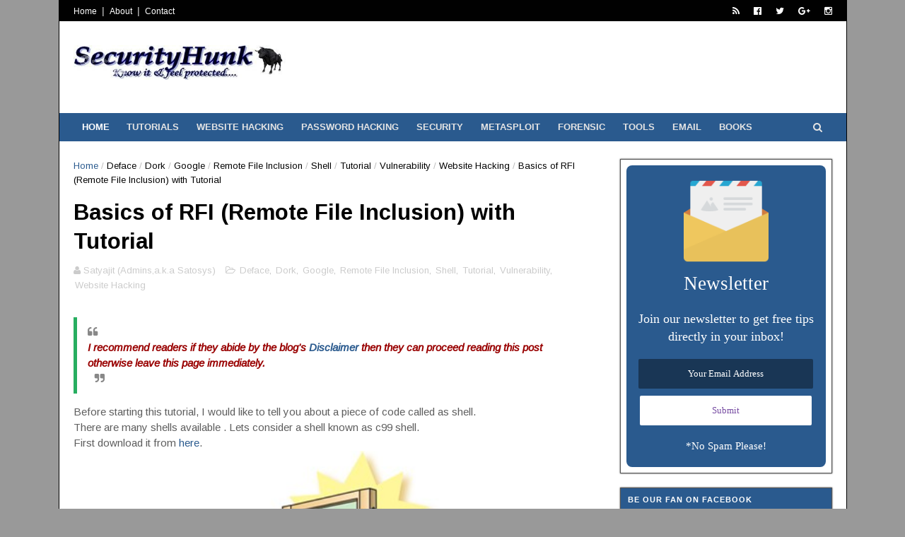

--- FILE ---
content_type: text/html; charset=UTF-8
request_url: https://www.securityhunk.in/2010/12/how-to-create-virtual-environment-using.html
body_size: 41801
content:
<!DOCTYPE html>
<html dir='ltr' xmlns='http://www.w3.org/1999/xhtml' xmlns:b='http://www.google.com/2005/gml/b' xmlns:data='http://www.google.com/2005/gml/data' xmlns:expr='http://www.google.com/2005/gml/expr'>
<head>
<link href='https://www.blogger.com/static/v1/widgets/335934321-css_bundle_v2.css' rel='stylesheet' type='text/css'/>
<!--[if IE]><script type="text/javascript" src="https://www.blogger.com/static/v1/jsbin/3382421118-ieretrofit.js"></script> <![endif]-->
<script async='async' src='//pagead2.googlesyndication.com/pagead/js/adsbygoogle.js'></script>
<script>
  (adsbygoogle = window.adsbygoogle || []).push({
    google_ad_client: "ca-pub-1022999983606829",
    enable_page_level_ads: true
  });
</script>
<meta content='4EACB3BB9811FEE55C1D4692D663469B' name='msvalidate.01'/>
<meta content='79c6b41fd0d17f0e' name='yandex-verification'/>
<meta content='global' name='distribution'/>
<meta content='1 days' name='revisit'/>
<meta content='1 days' name='revisit-after'/>
<meta content='document' name='resource-type'/>
<meta content='all' name='audience'/>
<meta content='general' name='rating'/>
<meta content='all' name='robots'/>
<meta content='WVYERW48rXEjJfFx8WaMo4ymMMs' name='alexaVerifyID'/>
<meta content='HTzd_Gc6GTPRajlAYy3pNpw8rNw' name='alexaVerifyID'/>
<meta charset='utf-8'/>
<meta content='IE=edge' http-equiv='X-UA-Compatible'/>
<meta content='width=device-width,initial-scale=1.0,minimum-scale=1.0,maximum-scale=1.0' name='viewport'/>
<link href='//fonts.googleapis.com/css?family=Montserrat:400,700|Arimo:400,400i,700' rel='stylesheet' type='text/css'/>
<link href='//maxcdn.bootstrapcdn.com/font-awesome/4.5.0/css/font-awesome.min.css' rel='stylesheet'/>
<link href='https://www.securityhunk.in/2010/12/how-to-create-virtual-environment-using.html' rel='canonical'/>
<meta content='width=device-width, initial-scale=1, maximum-scale=1' name='viewport'/>
<title>
How to create Virtual Environment using Virtualbox. - SecurityHunk
</title>
<!-- Description and Keywords (start) -->
<meta content='Ethical Hacking Tutorials, best ethical hacking books,simple hacking,hacking tricks,security,phishing,facebook,simple trick hacking,basic hacking tricks gmail,password,login,username,keloggers,antivirus,RATS,ipspoofing,  hacking,compufreaks,security,tools' name='keywords'/>
<meta content='Satyajit Das' name='Author'/>
<!-- Description and Keywords (end) -->
<meta content='How to create Virtual Environment using Virtualbox.' property='og:title'/>
<meta content='https://www.securityhunk.in/2010/12/how-to-create-virtual-environment-using.html' property='og:url'/>
<meta content='article' property='og:type'/>
<meta content='https://blogger.googleusercontent.com/img/b/R29vZ2xl/AVvXsEj6T9_DG9ScVUUushzstwxBkoHe7ji0QZvNlPPlXzon2O3LhfdpQ8Su0dJ8l3boTFogZLXnbDylN-uSELjW7q-myOdkcluJPVIFqSDh-qGmz2wlGw9qZt4nDsl75_v2jOA14nwOSP_TFs8/s1600/Virtual+environment_securityhunk.jpg' property='og:image'/>
<meta content='SecurityHunk' property='og:site_name'/>
<meta content='https://www.securityhunk.in/' name='twitter:domain'/>
<meta content='How to create Virtual Environment using Virtualbox.' name='twitter:title'/>
<meta content='summary_large_image' name='twitter:card'/>
<meta content='https://blogger.googleusercontent.com/img/b/R29vZ2xl/AVvXsEj6T9_DG9ScVUUushzstwxBkoHe7ji0QZvNlPPlXzon2O3LhfdpQ8Su0dJ8l3boTFogZLXnbDylN-uSELjW7q-myOdkcluJPVIFqSDh-qGmz2wlGw9qZt4nDsl75_v2jOA14nwOSP_TFs8/s1600/Virtual+environment_securityhunk.jpg' name='twitter:image'/>
<meta content='How to create Virtual Environment using Virtualbox.' name='twitter:title'/>
<!-- Social Media meta tag need customer customization -->
<meta content='Facebook App ID here' property='fb:app_id'/>
<meta content='Facebook Admin ID here' property='fb:admins'/>
<meta content='@username' name='twitter:site'/>
<meta content='@username' name='twitter:creator'/>
<script type='text/javascript'>
      var blog = document.location.hostname.split(".");
      if (window.location.href.indexOf(".blogspot") > -1) {
          if (blog[blog.length - 1] != "com") {
              var ncr = "http://" + blog[0] + ".blogspot.com/ncr";
              window.location.replace(ncr + document.location.pathname);
          }
      }
    </script>
<style id='page-skin-1' type='text/css'><!--
/
-----------------------------------------------
Blogger Template Style
Name:        Sora Front
Author :     http://www.soratemplates.com
License:     Free Version
----------------------------------------------- */
/* Variable definitions
-----------------------
<Variable name="keycolor" description="Main Color" type="color" default="#1e87f0"/>
<Variable name="body.background" description="Background" type="background" color="#999" default="$(color) url() repeat scroll top left"/>
<Variable name="color.menu" description="Menu Background Color" type="color" default="#2A5A8E"/>
<Variable name="color.theme" description="Color Theme" type="color" default="#2A5A8E"/>
-----------------------
*/
a,abbr,acronym,address,applet,b,big,blockquote,body,caption,center,cite,code,dd,del,dfn,div,dl,dt,em,fieldset,font,form,h1,h2,h3,h4,h5,h6,html,i,iframe,img,ins,kbd,label,legend,li,object,p,pre,q,s,samp,small,span,strike,strong,sub,sup,table,tbody,td,tfoot,th,thead,tr,tt,u,ul,var{
padding:0;
border:0;
outline:0;
vertical-align:baseline;
background:0 0;
margin:0
}
ins{
text-decoration:underline
}
del{
text-decoration:line-through
}
dl,ul{
list-style-position:inside;
font-weight:700;
list-style:none;
}
ul li{
list-style:none
}
caption,th{
text-align:center
}
img{
border:none;
position:relative
}
.clear{
clear:both
}
.section,.widget,.widget ul{
margin:0;
padding:0
}
body{
background:#999999 url() repeat scroll top left;
color:#010101;
font-size:14px;
font-family:'Roboto',sans-serif;
line-height:22px;
word-wrap:break-word
}
h1,h2,h3,h4,h5,h6{
padding:0;
margin:0
}
h2{
color:#010101;
margin:1.5em 0 .75em
}
h4 a{
color:#4285f4!important
}
a:link,a:hover,a:visited{
color:#2A5A8E;
text-decoration:none
}
:focus{
outline:0
}
a img{
border:0
}
brc{
color:#bdbdbd
}
select{
-webkit-appearance:none!important;
-moz-appearance:none!important;
appearance:none!important
}
.separator a{
clear:none!important;
float:none!important;
margin-left:0!important;
margin-right:0!important
}
#navbar-iframe{
display:none;
height:0;
visibility:hidden
}
span.item-control,a.quickedit{
display:none!important
}
.archive .home-link,.index .home-link,.home-link{
display:none!important
}
*{
outline:0;
transition:all .3s ease;
-webkit-transition:all .3s ease;
-moz-transition:all .3s ease;
-o-transition:all .3s ease
}
#outer-wrapper{
max-width:1113px;
margin:0 auto;
background-color:#FFF;
border:1px solid #010101;
border-width:0px 1px;
}
.row{
width:1073px
}
#topnav{
width:100%;
height:30px;
background-color:#010101;
margin:0
}
.tm-head{
margin:0 auto;
height:30px;
line-height:30px;
overflow:hidden
}
.tm-menu{
float:left
}
#menu .widget {
display: none;
}
#nav1 li{
float:left;
display:inline-block;
line-height:30px;
padding:0
}
#nav1 li a{
color:#fff;
font-size:12px;
font-weight:400
}
#nav1 li a:hover,.tn-head #social-top ul li a:hover{
color:#2A5A8E
}
#nav1 li+li:before{
content:"|";
padding:0 7px;
color:#ddd;
font-weight:100
}
.social-area{
float:right
}
.tm-head #social-top{
position:relative;
display:block;
margin-right:0
}
.tm-head #social-top ul{
overflow:hidden
}
.tm-head #social-top ul li{
line-height:32px;
display:block;
float:left;
margin-left:20px;
padding:0
}
.tm-head #social-top ul li a{
display:block;
float:left;
color:#fff;
text-decoration:none;
font-size:13px
}
.tm-head #social-top ul li a:before{
display:inline-block;
font-family:FontAwesome;
font-style:normal;
font-weight:400;
-webkit-font-smoothing:antialiased;
-moz-osx-font-smoothing:grayscale
}
.tm-head #social-top ul li a:hover{
color:#2A5A8E
}
#social-top .facebook:before{
content:"\f230"
}
#social-top .twitter:before{
content:"\f099"
}
#social-top .gplus:before{
content:"\f0d5"
}
#social-top .rss:before{
content:"\f09e"
}
#social-top .youtube:before{
content:"\f167"
}
#social-top .skype:before{
content:"\f17e"
}
#social-top .stumbleupon:before{
content:"\f1a4"
}
#social-top .tumblr:before{
content:"\f173"
}
#social-top .vine:before{
content:"\f1ca"
}
#social-top .stack-overflow:before{
content:"\f16c"
}
#social-top .linkedin:before{
content:"\f0e1"
}
#social-top .dribbble:before{
content:"\f17d"
}
#social-top .soundcloud:before{
content:"\f1be"
}
#social-top .behance:before{
content:"\f1b4"
}
#social-top .digg:before{
content:"\f1a6"
}
#social-top .instagram:before{
content:"\f16d"
}
#social-top .pinterest:before{
content:"\f0d2"
}
#social-top .delicious:before{
content:"\f1a5"
}
#social-top .codepen:before{
content:"\f1cb"
}
#header-blog{
height:130px;
background-color:#fff;
position:relative;
overflow:hidden
}
.header-content{
margin:0 auto;
overflow:hidden;
height:130px
}
.header-logo{
max-width:300px;
height:auto;
float:left
}
.header-logo img{
height:auto;
margin:34px 0 0;
max-width:100%
}
.Header h1 {
color:#010101;
margin-bottom:10px;
margin-top:40px
}
.header-ads{
width:729px;
max-width:100%;
max-height:90px;
float:right;
margin:15px 0 0
}
#header-navigation{
margin:0 auto;
top:0;
height:40px;
background:#2A5A8E;
}
.nav-wrapper{
margin:0 auto;
box-sizing:border-box;
min-height:40px
}
.header-menu li.home-child{
float:left;
height:40px;
display:inline-block;
padding:0
}
.header-menu li.home-child a{
height:40px;
line-height:40px;
font-size:13px;
font-weight:700;
color:#FFF;
text-transform:uppercase;
padding:12px
}
#menu ul li{
float:left;
height:40px;
display:inline-block;
padding:0;
margin-right:1px;
transition:all .3s ease-out!important;
-webkit-transition:all .3s ease-out!important;
-moz-transition:all .3s ease-out!important;
-o-transition:all .3s ease-out!important
}
#menu ul li:hover a{
color:#FFF
}
#menu ul li a{
height:40px;
line-height:40px;
padding:12px;
font-size:13px;
text-transform:uppercase;
font-weight:700;
color:#E4E4E4;
transition:all .3s ease-out!important;
-webkit-transition:all .3s ease-out!important;
-moz-transition:all .3s ease-out!important;
-o-transition:all .3s ease-out!important
}
#menu ul li.hasSub a{
padding-right:22px
}
#menu ul li.hasSub a:after{
color:#fff;
margin-left:3px;
margin-top:1px;
position:absolute;
display:inline-block;
content:'\f107';
font-family:FontAwesome;
font-weight:400;
font-size:15px;
text-rendering:auto;
transition:all .3s ease-out!important;
-webkit-transition:all .3s ease-out!important;
-moz-transition:all .3s ease-out!important;
-o-transition:all .3s ease-out!important
}
#menu ul li.hasSub ul li a:after{
display:none!important
}
#menu ul li:hover ul, #menu ul li ul li:hover ul{
left:auto;
z-index:9999
}
#menu ul li ul{
position:absolute;
left:-9999px;
z-index:9999;
width:170px;
margin:0;
padding:0
}
#menu ul li ul li ul {
display:none;
transition: all 0 ease!important;
-webkit-transition: all 0 ease!important;
-moz-transition: all 0 ease!important;
-o-transition: all 0 ease!important;
}
#menu ul li ul li:hover ul {
left: 170px;
top: 0;
display:block;
}
#menu ul li ul li{
background-color:#010101;
float:none!important;
display:block;
padding:0;
margin-right:0;
height:auto
}
#menu ul li ul li:hover{
background-color:#212121
}
#menu ul li ul#sub-menu li a{
padding:10px;
font-size:11px;
line-height:36px;
text-transform:uppercase;
text-decoration:none;
color:#E4E4E4!important;
font-weight:700;
height:auto
}
#menu ul li ul#sub-menu li:hover a{
color:#FFF!important
}
#menu ul li,#menu ul li ul{
outline:0;
transition:all 0 ease!important;
-webkit-transition:all 0 ease!important;
-moz-transition:all 0 ease!important;
-o-transition:all 0 ease!important
}
.selectnav{
display:none
}
#selectnav1{
background:#212121 url(https://blogger.googleusercontent.com/img/b/R29vZ2xl/AVvXsEgGjDZT2NWs3n5xrvl7gzpnpVN8QwEMprEwbfb3sJzH0EzF6r6POsSFrJf58rl5Fet2mSUfnuq8x-LoZmfwdSFQnN9aGQDtEioTlCEbR9n4eodEaXeYeMoPITmQy2BEpEhjEKw1Da7ao6eE/s1600-r/menu.png) no-repeat right top;
margin-top:0
}
select.selectnav option:fist-child{
text-transform:uppercase
}
select.selectnav{
color:#E4E4E4;
padding:0 5px 0 10px;
border:0;
font:14px Montserrat, sans-serif;
cursor:pointer;
width:100%;
height:40px;
line-height:40px;
border-radius:0
}
.header-search{
position:relative;
float:right
}
.header-search li{
list-style:none
}
.header-search a.search{
-webkit-transition:all .3s ease-out 0;
-moz-transition:all .3s ease-out 0;
transition:all .3s ease-out 0;
cursor:pointer;
display:block;
height:40px;
text-align:center;
position:relative;
right:0;
top:0;
width:40px;
border-radius:0
}
.header-search a.search:hover{
background-color:#2A5A8E
}
.header-search a.search:before{
color:#E4E4E4;
content:'\f002';
font:normal normal normal 22px/1 FontAwesome;
font-size:inherit;
text-rendering:auto;
-webkit-font-smoothing:antialiased;
-moz-osx-font-smoothing:grayscale;
line-height:40px
}
.header-search a.active:before,.header-search a.search:hover:before{
color:#FFF
}
.header-search a.search.active{
background-color:#2A5A8E;
border-left:0;
border-radius:0
}
.header-search a.search.active form{
display:block
}
.header-search a.search form{
display:none;
position:absolute;
right:40px;
top:0;
z-index:2
}
.header-search a.search form input{
box-shadow:none;
height:40px;
padding:0 12px;
width:160px;
background-color:#212121;
font-family:'Montserrat', sans-serif;
color:#fff;
margin-top:0;
border-radius:0;
border:0;
line-height:40px
}
#header-navigation .header-search li a{
cursor:pointer;
-webkit-transition:all .3s ease-out 0;
-moz-transition:all .3s ease-out 0;
transition:all .3s ease-out 0
}
#content-wrapper{
margin:25px auto 5px;
background:#fff;
}
#main-wrapper{
float:left;
margin-right:25px;
width:728px;
word-wrap:break-word;
background:#fff;
}
.m-rec{
margin-bottom:0;
padding-bottom:3px
}
.m-rec h2{
display:inline-block
}
.m-rec h2 a{
color:#CBCBCB;
font-weight:700;
line-height:normal;
font-size:13px;
text-transform:uppercase;
display:block
}
#ads-blog{
display:none
}
.home #ads-blog{
display:block
}
.home-ad .widget{
width:728px;
max-height:90px;
padding:5px 0 20px;
margin:0 auto
}
.ads-posting .home-ad .widget{
width:728px;
max-height:90px;
margin:0 auto;
padding:20px 0 5px
}
#feat-layout {
padding: 15px;
border: 1px solid #555;
border-top: 6px solid #2A5A8E;
box-shadow: 0 0 2px #333;
margin: 0 0 10px;
box-sizing: border-box;
}
.feat-layout .feat-title h2.title{
font-size:13px;
font-weight:500;
display:inline-block
}
.feat-title{
margin:0
}
.feat-title h2{
padding:0 0 10px;
display:inline-block
}
.feat-title h2 a{
color:#CBCBCB;
font-weight:700;
line-height:normal;
font-size:13px;
text-transform:uppercase;
display:block
}
.p-date{
color:#bdbdbd;
font-weight:400;
font-size:12px
}
.p-date:before{
content:'\f133';
font-family:fontawesome;
color:#bdbdbd
}
.p-author:before{
content:'\f007';
font-family:fontawesome;
color:#bdbdbd
}
.p-author{
color:#bdbdbd;
font-weight:400;
font-size:12px
}
.feat .primeiro-thumb,.feat .mag-thumb,.carousel.recent-block .mag-thumb{
transition:all .3s ease-out!important;
-webkit-transition:all .3s ease-out!important;
-moz-transition:all .3s ease-out!important;
-o-transition:all .3s ease-out!important
}
.feat .primeiro-thumb:hover,.feat .mag-thumb:hover{
-webkit-transform:scale(1.1)important;
-moz-transform:scale(1.1)!important;
transform:scale(1.1)!important;
transition:all .3s ease-out!important;
-webkit-transition:all .3s ease-out!important;
-moz-transition:all .3s ease-out!important;
-o-transition:all .3s ease-out!important
}
.feat .primeiro .feat-thumb{
width:55%;
height:250px;
float: left;
margin-right:15px;
}
.feat .primeiro-thumb{
width:100%;
height:250px;
display:block
}
.feat .primeiro{
overflow:hidden
}
.feat-thumb{
overflow:hidden
}
.feat1 ul{
overflow:hidden
}
.feat ul li .feat-thumb{
width:100%;
height:150px;
margin-bottom:10px
}
.feat ul li .mag-thumb{
width:100%;
height:150px;
display:block
}
.feat ul li .mag-content{
display:block
}
.feat .feat-headline a{
font-weight:700;
color:#010101;
display:inline-block
}
.feat ul li .mag-content .feat-headline a{
font-size:16px;
padding:6px 5px 0 0;
line-height:1.33;
font-weight:400;
letter-spacing:-0.6px
}
.feat .primeiro-content .feat-headline a{
font-size:22px;
line-height:1.33em;
letter-spacing:-0.6px
}
.feat .recent-des{
margin:10px 0px 0px;
color:#919191;
font-size:13.3px;
line-height:1.65;
font-weight:400
}
.feat1{
padding-bottom:20px
}
.feat1 .primeiro{
width: 100%;
clear:both;
margin-bottom:15px;
}
.feat1 .primeiro .feat-thumb{
display:block
}
.feat1 .primeiro-thumb{
display:block
}
.feat1 .primeiro-content{
overflow:hidden;
display:block
}
.feat1 ul li{
display: block;
float: left;
width: 50%;
padding-right: 5px;
height: auto;
box-sizing: border-box;
}
.feat1 ul li:last-child{
padding-right: 0;
padding-left: 5px;
}
.feat-headline a:hover{
color:#2A5A8E
}
.p-date:before{
margin-right:5px
}
.p-author:before{
margin-right:5px
}
.p-date{
margin-left:10px
}
.feat1 .primeiro-content .feat-headline {
padding:10px 0
}
.feat-layout .widget-content,.feat-layout h2.title{
display:none
}
.label,.search-query{
padding:0 0 6px
}
.label span,.search-query span{
color:#CBCBCB;
font-weight:700;
line-height:normal;
font-size:13px;
text-transform:uppercase;
display:inline-block
}
.post{
display:block;
overflow:hidden;
word-wrap:break-word;
font-family: 'Arimo', sans-serif;
}
.index .post,.archive .post{
padding:15px;
border: 1px solid #555;
border-top: 6px solid #2A5A8E;
box-shadow: 0 0 2px #333;
margin: 0 0 10px;
box-sizing: border-box;
}
.block-image{
float:left;
width:270px;
height:168px;
margin-right:20px
}
.block-image .thumb{
width:100%;
height:168px;
position:relative;
display:block;
z-index:2;
overflow:hidden
}
.block-image a{
width:100%;
height:168px;
display:block;
transition:all .3s ease-out!important;
-webkit-transition:all .3s ease-out!important;
-moz-transition:all .3s ease-out!important;
-o-transition:all .3s ease-out!important
}
.block-image a:hover{
-webkit-transform:scale(1.1)!important;
-moz-transform:scale(1.1)!important;
transform:scale(1.1)!important;
transition:all .3s ease-out!important;
-webkit-transition:all .3s ease-out!important;
-moz-transition:all .3s ease-out!important;
-o-transition:all .3s ease-out!important
}
#meta-post {
margin: 0 0 10px;
}
.retitle h2{
margin:8px 0;
display:block
}
.post h2 a,.post h2 a:visited,.post h2 strong{
color:#010101;
font-weight:700;
text-decoration:none;
font-size:24px;
line-height:1.33em;
letter-spacing:-0.6px
}
.post h2 a:hover{
color:#2A5A8E
}
.post_author_date{
color:#C4C4C4;
font-size:13px;
font-weight:400;
line-height:23px;
margin:0 0 25px;
text-transform:uppercase
}
.post_author{
font-weight:600;
margin-right:5px
}
div.post_author_date a{
text-decoration:none
}
.resumo{
color:#303030;
font-size:14px;
line-height: 1.55;
}
.resumo span{
display:block;
margin-bottom:8px
}
.widget iframe,.widget img{
max-width:100%
}
.index .post-footer,.archive .post-footer{
display:none!important
}
.index .post h2,.archive .post h2{
margin:0 0 10px;
padding:0
}
.item .post,.static_page .post{
padding:0 0 25px
}
.date-header{
color:#bdbdbd;
display:block;
overflow:hidden;
font-size:12px;
font-weight:400;
line-height:1.3em;
margin:0!important;
padding:0
}
.date-header a{
color:#bdbdbd
}
#meta-post .fa-calendar-o{
margin-left:8px
}
.post-meta{
color:#bdbdbd;
display:block;
font-size:13px;
font-weight:400;
line-height:21px;
margin:0;
padding:0
}
.hreview{
display:none!important
}
.postags{
position:absolute;
top:5px
}
.postags a{
padding:5px;
display:inline-block;
background:#FFC000;
margin:0;
color:#fff
}
.postags a:nth-child(2){
background-color:#444
}
.postags a{
display:none
}
.postags a:first-child,.postags a:nth-child(2){
display:inline-block
}
.postags a:hover{
background:#aaa
}
.breadcrumbs .fa-angle-right:before{
margin:0 5px
}
.breadcrumbs{
margin:0;
font-size:13px
}
.breadcrumbs span a.bhome{
color:#2A5A8E
}
.breadcrumbs span,.breadcrumbs span a{
color:#010101
}
.breadcrumbs span a:hover{
color:#2A5A8E
}
.item article{
margin-top:20px
}
.item .post-head,.static_page .post-head{
margin:15px 0 5px;
position:relative
}
.item .post-title,.static_page .post-title{
color:#010101;
display:inline-block;
padding-bottom:5px;
font-size:31px;
line-height:1.33;
font-weight:700;
position:relative
}
.item .post-body,.static_page .post-body{
width:100%;
color:#5E5E5E;
font-size:15px;
line-height:1.5em;
overflow:hidden;
box-sizing:border-box;
}
.item .post-outer{
padding:0
}
.item .post-body img{
max-width:100%
}
.post-meta a,.post-meta i{
color:#CBCBCB
}
.post-timestamp{
margin-left:5px
}
.label-head{
margin-left:5px
}
.label-head a{
padding-left:2px
}
.label-head a:hover{
color:#2A5A8E
}
.main .widget{
margin:0
}
.main .Blog{
border-bottom-width:0
}
#ads-post10{
display:none
}
.ads-post .widget{
width:728px;
max-height:90px;
margin:0 auto 25px
}
.share-box{
margin:20px 0 25px;
border-bottom:3px solid #EEE;
position:relative
}
.share-title{
color:#010101;
display:inline-block;
padding-bottom:10px;
font-size:13px;
font-weight:700;
position:relative;
top:5px;
text-transform:uppercase
}
.share-art{
float:right;
padding:0;
padding-top:0;
font-size:13px;
font-weight:400;
text-transform:capitalize
}
.share-art a{
color:#fff;
padding:3px 8px;
margin-left:4px;
border-radius:2px;
display:inline-block;
margin-right:0
}
.share-art a:hover{
color:#fff
}
.share-art .fac-art{
background:#3b5998
}
.share-art .fac-art:hover{
background:rgba(49,77,145,0.7)
}
.share-art .twi-art{
background:#00acee
}
.share-art .twi-art:hover{
background:rgba(7,190,237,0.7)
}
.share-art .goo-art{
background:#db4a39
}
.share-art .goo-art:hover{
background:rgba(221,75,56,0.7)
}
.share-art .pin-art{
background:#CA2127
}
.share-art .pin-art:hover{
background:rgba(202,33,39,0.7)
}
.share-art .lin-art{
background:#0077B5
}
.share-art .lin-art:hover{
background:rgba(0,119,181,0.7)
}
.share-art .wat-art{background:#25d266;display:none;}
.share-art .wat-art:hover{background:rgba(37, 210, 102, 0.73)}
@media only screen and (max-width: 768px) {
.share-art .wat-art{display:inline-block;}
}
.index .post .share-box, .archive .post .share-box {
padding:0;
margin-top:8px;
}
#related-posts{
margin-bottom:10px
}
.related li{
width:30.835%;
display:inline-block;
height:auto;
min-height:184px;
float:left;
margin-right:24px;
overflow:hidden;
position:relative
}
.related-thumb{
width:100%;
height:120px;
overflow:hidden
}
.related li .related-img{
width:100%;
height:120px;
display:block;
transition:all .3s ease-out!important;
-webkit-transition:all .3s ease-out!important;
-moz-transition:all .3s ease-out!important;
-o-transition:all .3s ease-out!important
}
.related li .related-img:hover{
-webkit-transform:scale(1.1)!important;
-moz-transform:scale(1.1)!important;
transform:scale(1.1)!important;
transition:all .3s ease-out!important;
-webkit-transition:all .3s ease-out!important;
-moz-transition:all .3s ease-out!important;
-o-transition:all .3s ease-out!important
}
.related-title a{
font-size:14px;
line-height:1.33em;
padding:10px 5px 10px 0;
font-weight:400;
color:#010101;
display:block
}
.related-title a:hover{
color:#2A5A8E
}
.related li:nth-of-type(3),.related li:nth-of-type(6),.related li:nth-of-type(9){
margin-right:0
}
.static_page .post-meta,.static_page .old_new{
display:none
}
.error_page #main-wrapper{
width:100%!important;
margin:0!important
}
#errr{
margin:60px auto;
text-align:center;
padding:0;
line-height:4em
}
.error_page a.homepage{
padding:10px 20px;
color:#fff;
background-color:#010101;
border-radius:2px
}
.error_page a.homepage:hover{
background-color:#2A5A8E
}
#errr .error{
font-size:20px;
text-align:center;
font-weight:700
}
#errr .nerrr{
font-size:150px;
text-align:center;
color:#2A5A8E;
font-weight:700
}
#errr .nerrr span.fa{
font-size:135px;
margin:0 10px;
color:#010101;
font-weight:700
}
#errr .fa-frown-o:before{
content:&quot
}
.error_page .sidebar-wrapper,.error_page .old_new{
display:none
}
@media only screen and (max-width: 768px) {
#errr{
margin:50px auto 50px
}
#errr p{
line-height:2.5em
}
}
@media only screen and (max-width: 359px) {
#errr .nerrr{
font-size:100px
}
#errr .nerrr span.fa {
font-size:75px
}
}
@media only screen and (max-width: 319px) {
#errr .nerrr{
font-size:80px
}
#errr span.fa.fa-frown-o{
font-size:65px
}
#errr p{
line-height:2.5em
}
}
.firstcharacter{
float:left;
color:#2A5A8E;
font-size:75px;
line-height:60px;
padding-top:4px;
padding-right:8px;
padding-left:3px
}
.post-body h1,.post-body h2,.post-body h3,.post-body h4,.post-body h5,.post-body h6{
margin-bottom:15px;
color:#010101
}
blockquote{
font-style:italic;
color:#999;
border-left:5px solid #2A5A8E;
margin-left:0;
padding:10px 15px
}
blockquote:before{
content:'\f10d';
display:inline-block;
font-family:FontAwesome;
font-style:normal;
font-weight:400;
line-height:1;
-webkit-font-smoothing:antialiased;
-moz-osx-font-smoothing:grayscale;
margin-right:10px;
color:#999
}
blockquote:after{
content:'\f10e';
display:inline-block;
font-family:FontAwesome;
font-style:normal;
font-weight:400;
line-height:1;
-webkit-font-smoothing:antialiased;
-moz-osx-font-smoothing:grayscale;
margin-left:10px;
color:#999
}
.widget .post-body ul,.widget .post-body ol{
line-height:1.5;
font-weight:400
}
.widget .post-body li{
margin:5px 0;
padding:0;
line-height:1.5
}
.post-body ul li:before{
content:"\f105";
margin-right:5px;
font-family:fontawesome
}
.blogger-tab{
display:block
}
.comments{
clear:both;
margin-top:0;
margin-bottom:0;
color:#010101
}
.comments h4{
font-size:13px;
text-transform:capitalize;
font-weight:400;
padding:10px 0;
margin:0;
border-bottom:1px solid #eee
}
.comments .comments-content{
padding:10px 0
}
.comments .comments-content .comment{
margin-bottom:0;
padding-bottom:8px
}
.comments .comments-content .comment:first-child{
padding-top:0
}
.cmm-tabs .content-tab{
background-color:transparent;
padding:0
}
.cmm-tabs-header{
background:#010101;
height:32px;
margin-bottom:0px;
position:relative
}
.cmm-tabs-header h3 {
display:inline-block;
margin:0;
color:#E4E4E4;
font-weight:700;
text-transform:uppercase;
font-size:13px;
height:32px;
line-height:32px;
padding-left:10px
}
.cmm-tabs-header h3 h9{
display:none
}
.simplyTab .cmm-tabs-header .wrap-tab{
float:right
}
.cmm-tabs-header .wrap-tab a{
height:auto;
line-height:32px;
padding:0px 10px;
font-size:14px;
display:inline-block
}
.cmm-tabs-header .wrap-tab li{
float:left;
width:auto
}
.facebook-tab,.fb_iframe_widget_fluid span,.fb_iframe_widget iframe{
width:100%!important
}
.comments .item-control{
position:static
}
.comments .avatar-image-container{
float:left
}
.comments .avatar-image-container,.comments .avatar-image-container img{
height:35px;
max-height:35px;
width:35px;
max-width:35px;
border-radius:2px
}
.comments .comment-block{
padding:10px;
box-shadow:none;
border:1px solid #eee;
border-radius:2px
}
.comments .comment-block,.comments .comments-content .comment-replies{
margin-left:47px;
margin-top:0
}
.comments .comments-content .inline-thread{
padding:0
}
.comments .comments-content .comment-header{
font-size:14px;
border-bottom:1px;
padding:0 0 3px
}
.comments .comments-content .user{
font-style:normal;
font-weight:400
}
.comments .comments-content .icon.blog-author{
font-weight:400
}
.comments .comments-content .comment-content{
text-align:justify;
font-size:14px;
line-height:1.4em
}
.comments .comment .comment-actions a{
margin-right:5px;
padding:2px 5px;
color:#010101;
font-weight:400;
background-color:#f0f0f0;
font-size:10px;
letter-spacing:1px
}
.comments .comment .comment-actions a:hover{
color:#2A5A8E;
text-decoration:none
}
.comments .comments-content .datetime{
margin-left:0;
float:right;
font-size:11px
}
.comments .comments-content .comment-header a{
color:inherit
}
.comments .comments-content .comment-header a:hover{
color:#2A5A8E
}
.comments .comments-content .icon.blog-author:before{
content:"\f007";
font-size:12px;
font-family:FontAwesome
}
.comments .thread-toggle{
margin-bottom:4px
}
.comments .comments-content .comment-thread{
margin:4px 0
}
.comments .continue a{
padding:0;
padding-top:10px;
padding-left:47px;
font-weight:500
}
.comments .comments-content .loadmore.loaded{
margin:0;
padding:0
}
.comments .comment-replybox-thread{
margin:0
}
iframe.blogger-iframe-colorize,iframe.blogger-comment-from-post{
height:243px!important
}
.cmm-tabs.simplyTab .content-tab{
background-color:transparent;
padding:0;
margin-top:0
}
.cmm-tabs.simplyTab .wrap-tab li a{
text-transform:uppercase;
color:#E4E4E4;
font-weight:400;
background-color:#171717;
height:32px;
font-size:10px;
letter-spacing:1px
}
.cmm-tabs.simplyTab .wrap-tab li a.activeTab{
background-color:#2A5A8E;
color:#fff
}
.posts-title h2 a:before{
margin-right:10px
}
.cmm-tabs.simplyTab .wrap-tab{
float:right
}
.cmm-tabs.simplyTab .wrap-tab li{
padding:0;
line-height: 0;
margin-left:0
}
.wrap-tab{
list-style:none
}
.content-tab{
transition:all 0 ease;
-webkit-transition:all 0 ease;
-moz-transition:all 0 ease;
-o-transition:all 0 ease
}
#blog-pager{
clear:both;
text-align:center;
margin:0
}
.index .blog-pager,.index #blog-pager{
display:block
}
.index .blog-pager,.index #blog-pager,.archive .blog-pager,.archive #blog-pager{
padding:10px 0 25px;
text-align:left
}
#blog-pager-newer-link a,#blog-pager-older-link a{
display:block;
float:left;
margin-right:6px;
padding:0 13px;
border:1px solid #010101;
text-transform:uppercase;
line-height:32px;
font-weight:700;
color:#010101
}
#blog-pager-newer-link a:hover,#blog-pager-older-link a:hover{
background-color:#010101;
color:#fff!important
}
.showpageNum a,.showpage a,.showpagePoint{
display:block;
float:left;
margin-right:6px;
padding:0 12px;
border:1px solid #010101;
text-transform:uppercase;
line-height:32px;
font-weight:700;
color:#010101
}
.showpageNum a:hover,.showpage a:hover{
background-color:#010101;
color:#fff!important
}
.showpageNum a i,.showpage a i{
transition:all .0s ease;
-webkit-transition:all .0s ease;
-moz-transition:all .0s ease;
-o-transition:all .0s ease
}
.showpagePoint{
background-color:#010101;
color:#FFF
}
.showpageOf{
display:none!important
}
.feed-links{
clear:both;
display:none;
line-height:2.5em
}
.sidebar-wrapper{
float:right;
width:300px;
padding-top:0;
padding-bottom:20px;
word-wrap:break-word;
color:#666;
line-height:1.5em
}
.sidebar-wrapper .widget{
padding:0;
background:#FFF;
margin-bottom:20px;
overflow:hidden;
border: 1px solid #555;
box-shadow: 0 0 2px #333;
}
.sidebar h4{
color:#fff;
background-color:#2A5A8E;
font-size:11px;
text-transform:uppercase;
letter-spacing:1px;
height:32px;
line-height:32px;
padding-left:10px;
margin-bottom:10px
}
.sidebar ul{
list-style:none
}
.sidebar li{
margin:0;
padding-bottom:.25em;
padding-right:0;
padding-top:0
}
.sidebar .widget-content{
margin:0;
padding: 8px;
box-sizing:border-box;
}
.list-label-widget-content li{
display:block;
padding:8px 0;
border-bottom:1px solid #f3f3f3;
position:relative
}
.list-label-widget-content li a:before{
content:'\203a';
position:absolute;
left:0px;
top:2px;
font-size:22px;
color:#010101
}
.list-label-widget-content li a{
color:#010101;
font-size:12px;
padding-left: 20px;
font-weight:400;
text-transform:uppercase
}
.list-label-widget-content li a:hover{
color:#2A5A8E
}
.list-label-widget-content li span:last-child{
color:#dbdbdb;
font-size:12px;
font-weight:700;
position:absolute;
top:9px;
right:0
}
.cloud-label-widget-content{
margin-top:10px
}
.cloud-label-widget-content span a{
font-size:13px;
color:#999;
background-color:#f4f4f4;
padding:7px 14px;
float:left;
position:relative;
display:inline-block;
margin:0 5px 5px 0;
text-transform:capitalize
}
.cloud-label-widget-content span a:hover{
color:#fff;
background-color:#2A5A8E
}
.cloud-label-widget-content span span{
font-size:13px;
color:#757575;
background-color:#f9f9f9;
padding:7px 14px;
float:left;
position:relative;
display:inline-block;
margin:0 5px 5px 0;
text-transform:capitalize;
-webkit-border-radius:3px;
-moz-border-radius:3px;
border-radius:3px
}
.label-size-1,.label-size-2{
opacity:100
}
.FollowByEmail td{
width:100%;
float:left
}
.FollowByEmail .follow-by-email-inner .follow-by-email-submit{
margin-left:0;
width:100%;
border-radius:0;
height:30px;
font-size:11px;
font-family:inherit;
color:#fff;
background-color:#2A5A8E;
text-transform:uppercase;
letter-spacing:1px
}
.FollowByEmail .follow-by-email-inner .follow-by-email-submit:hover{
background-color:#333;
color:#FFF
}
.FollowByEmail .follow-by-email-inner .follow-by-email-address{
padding-left:10px;
height:35px;
border:1px solid #EEE;
margin-bottom:5px;
font:normal normal 13px Montserrat, sans-serif;
font-size:12px;
box-sizing:border-box
}
.FollowByEmail .follow-by-email-inner .follow-by-email-address:focus{
border:1px solid #EEE
}
.FollowByEmail .widget-content:before{
content:"Enter your email address to subscribe to this blog and receive notifications of new posts by email.";
font-size:12px;
color:#666;
line-height:1.4em;
margin-bottom:5px;
display:block
}
.flickr_widget .flickr_badge_image{
float:left;
margin-bottom:5px;
margin-right:10px;
overflow:hidden;
display:inline-block
}
.flickr_widget .flickr_badge_image:nth-of-type(4),.flickr_widget .flickr_badge_image:nth-of-type(8),.flickr_widget .flickr_badge_image:nth-of-type(12){
margin-right:0
}
.flickr_widget .flickr_badge_image img{
max-width:67px;
height:auto
}
.flickr_widget .flickr_badge_image img:hover{
opacity:.5
}
#ArchiveList select{
border:1px solid #EEE;
border-radius:2px;
padding:8px;
width:100%;
cursor:pointer;
font:normal normal 13px Montserrat, sans-serif
}
.PopularPosts .item-thumbnail{
margin:0 10px 0 0 !important;
width:80px;
height:60px;
float:left;
overflow:hidden
}
.PopularPosts ul li img{
padding:0;
width:80px;
height:60px;
transition:all .3s ease-out!important;
-webkit-transition:all .3s ease-out!important;
-moz-transition:all .3s ease-out!important;
-o-transition:all .3s ease-out!important
}
.PopularPosts ul li img:hover{
-webkit-transform:scale(1.1)!important;
-moz-transform:scale(1.1)!important;
transform:scale(1.1)!important;
transition:all .3s ease-out!important;
-webkit-transition:all .3s ease-out!important;
-moz-transition:all .3s ease-out!important;
-o-transition:all .3s ease-out!important
}
.PopularPosts .widget-content ul li{
overflow:hidden;
border-top:1px solid #EEE;
padding:10px 0
}
.sidebar .PopularPosts .widget-content ul li:first-child,.sidebar .roma-widget li:first-child{
padding-top:0;
border-top:0
}
.PopularPosts ul li a{
color:#010101;
font-weight:400;
font-size:14px;
line-height:1.4em
}
.PopularPosts ul li a:hover{
color:#2A5A8E
}
.PopularPosts .item-title{
margin:0;
padding:0
}
.PopularPosts .item-title .popular_span{
color:#C4C4C4;
font-size:13px;
font-style:normal;
line-height:21px;
margin-top:3px
}
.sidebar .roma-widget li{
overflow:hidden;
border-top:1px solid #eee;
padding:10px 0
}
.roma-widget .wid-thumb{
width:80px;
height:60px;
float:left;
margin-right:10px;
overflow:hidden
}
.roma-widget .mag-thumb{
display:block;
width:80px;
height:60px;
transition:all .3s ease-out!important;
-webkit-transition:all .3s ease-out!important;
-moz-transition:all .3s ease-out!important;
-o-transition:all .3s ease-out!important
}
.roma-widget .mag-thumb:hover{
-webkit-transform:scale(1.1)!important;
-moz-transform:scale(1.1)!important;
transform:scale(1.1)!important;
transition:all .3s ease-out!important;
-webkit-transition:all .3s ease-out!important;
-moz-transition:all .3s ease-out!important;
-o-transition:all .3s ease-out!important
}
.roma-widget .wrp-titulo{
font:normal normal 15px;
margin:0 0 5px;
overflow:hidden
}
.roma-widget .wrp-titulo a{
color:#010101;
font-weight:400;
font-size:14px;
line-height:1.4em
}
.roma-widget .wrp-titulo a:hover{
color:#2A5A8E
}
.post-nav li{
padding:0;
display:inline-block;
width:50%
}
.post-nav li strong{
display:block;
padding:0 0 5px;
font-weight:700;
letter-spacing:1px;
text-transform:uppercase;
font-size:13px
}
.post-nav li strong i{
transition:all .0s ease;
-webkit-transition:all .0s ease;
-moz-transition:all .0s ease;
-o-transition:all .0s ease
}
ul.post-nav{
background-color:#FFF;
border-bottom:3px solid #EEE;
border-top:3px solid #EEE;
display:block;
width:100%;
overflow:hidden
}
.post-nav li a{
color:#010101;
line-height:1.33;
display:block;
padding:15px 0;
transition:all .0s ease;
-webkit-transition:all .0s ease;
-moz-transition:all .0s ease;
-o-transition:all .0s ease
}
.post-nav li:hover a{
color:#2A5A8E
}
ul.post-nav span{
font-weight:400
}
.post-nav .previous{
float:left;
min-height:80px;
border-right:3px solid #EEE;
box-sizing:border-box;
padding-right:10px
}
.post-nav .next{
text-align:right
}
h2{
margin:0
}
#footer-wrapper{
background-color:#010101
}
#footer{
display:block;
overflow:hidden;
width:100%
}
.footer-sections{
overflow:hidden;
margin:0 auto;
padding:15px 0 10px
}
.sect-left{
display:inline-block;
float:left;
width:31.655%;
margin-right:25px
}
.sect-left:nth-child(3){
margin-right:0
}
.sect-left .widget-title{
position:relative;
margin-bottom:10px;
border-bottom:1px solid #171717
}
.sect-left h2{
display:inline-block;
font-weight:700;
font-size:11px;
color:#E4E4E4;
text-transform:uppercase;
margin-bottom:5px;
letter-spacing:1px
}
.sect-left h2 a{
color:#E4E4E4
}
.sect-left .PopularPosts ul li a{
color:#E4E4E4
}
.sect-left .PopularPosts .widget-content ul li{
border-top:1px solid #171717
}
.sect-left .PopularPosts .widget-content ul li:first-child{
padding-top:0;
border-top:0
}
.footer-column .roma-widget li{
overflow:hidden;
border-bottom:1px solid #eee;
padding:10px 0
}
.sect-left .roma-widget .wrp-titulo a{
color:#E4E4E4
}
.sect-left .roma-widget li{
overflow:hidden;
border-top:1px solid #171717;
padding:10px 0
}
.sect-left .PopularPosts .widget-content ul li:first-child,.sect-left .roma-widget li:first-child{
padding-top:0;
border-top:0
}
.sect-left .roma-widget .wrp-titulo a:hover,.sect-left .PopularPosts ul li a:hover{
color:#2A5A8E
}
.footer-wrapper{
background-color:rgba(0,0,0,0.24);
color:#E4E4E4;
display:block;
padding:15px 0 13px;
width:100%;
border-top:1px solid #171717;
overflow:hidden
}
.footer-wrapper .footer-sec{
margin:0 auto
}
.footer-wrapper .copyright{
font-size:12px
}
.footer-wrapper .copyright a{
color:#fff
}
.footer-wrapper .copyright a:hover{
color:#2A5A8E
}
.footer-wrapper #social-footer{
float:right;
position:relative;
display:block;
margin-right:-12px
}
.footer-wrapper #social-footer ul{
overflow:hidden
}
.footer-wrapper #social-footer ul li{
display:block;
float:left;
margin-right:10px;
margin-left:10px
}
.footer-wrapper #social-footer ul li a{
display:block;
float:left;
text-decoration:none;
color:#E4E4E4
}
.footer-wrapper #social-footer ul li a:hover{
color:#2A5A8E
}
.footer-wrapper #social-footer ul li a:before{
display:inline-block;
font-family:FontAwesome;
font-style:normal;
font-weight:400;
-webkit-font-smoothing:antialiased;
-moz-osx-font-smoothing:grayscale
}
.footer-wrapper a:active,.footer-wrapper #social-footer ul li a:active{
color:#2A5A8E
}
#social-footer .facebook:before{
content:"\f230"
}
#social-footer .twitter:before{
content:"\f099"
}
#social-footer .gplus:before{
content:"\f0d5"
}
#social-footer .rss:before{
content:"\f09e"
}
#social-footer .youtube:before{
content:"\f167"
}
#social-footer .skype:before{
content:"\f17e"
}
#social-footer .stumbleupon:before{
content:"\f1a4"
}
#social-footer .tumblr:before{
content:"\f173"
}
#social-footer .vine:before{
content:"\f1ca"
}
#social-footer .stack-overflow:before{
content:"\f16c"
}
#social-footer .linkedin:before{
content:"\f0e1"
}
#social-footer .dribbble:before{
content:"\f17d"
}
#social-footer .soundcloud:before{
content:"\f1be"
}
#social-footer .behance:before{
content:"\f1b4"
}
#social-footer .digg:before{
content:"\f1a6"
}
#social-footer .instagram:before{
content:"\f16d"
}
#social-footer .pinterest:before{
content:"\f0d2"
}
#social-footer .delicious:before{
content:"\f1a5"
}
#social-footer .codepen:before{
content:"\f1cb"
}
.sect-left .FollowByEmail .widget-content:before{
color:#ddd;
margin-top:5px
}
.sect-left .FollowByEmail .follow-by-email-inner .follow-by-email-submit{
background-color:rgba(255,255,255,0.1);
}
.sect-left .FollowByEmail .follow-by-email-inner .follow-by-email-submit:hover{
background-color:#2A5A8E
}
.sect-left .widget:nth-of-type(2) .widget-title {
margin-top:10px
}
.sect-left #ArchiveList select{
border:1px solid rgba(255,255,255,0.1);
background:rgba(255,255,255,0.1);
color:#ddd
}
.sect-left #ArchiveList select option{
color:#010101
}
.sect-left .cloud-label-widget-content span a{
color:#ddd;
background-color:rgba(255,255,255,0.1)
}
.sect-left .cloud-label-widget-content span a:hover{
color:#fff;
background-color:#2A5A8E
}
#back-to-top{
background-color:#010101;
color:#fff;
padding:7px 10px;
border-radius:3px;
font-size:16px;
line-height:1;
text-align:center;
transition:all .0s ease;
-webkit-transition:all .0s ease;
-moz-transition:all .0s ease;
-o-transition:all .0s ease
}
#back-to-top:hover{
background-color:#2A5A8E;
transition:all .3s ease;
-webkit-transition:all .3s ease;
-moz-transition:all .3s ease;
-o-transition:all .3s ease
}
.back-to-top{
position:fixed!important;
position:absolute;
bottom:70px;
right:50px;
z-index:9999
}
.sect-left .list-label-widget-content li {
border-bottom: 0;
border-top: 1px solid #171717;
}
.sect-left .list-label-widget-content li:first-child{
border-top:0;
padding-top:0;
}
.sect-left .list-label-widget-content li a {
color: #E4E4E4;
}
.sect-left .list-label-widget-content li a:before {
color: #E4E4E4;
}
.sect-left .list-label-widget-content li:first-child a:before {
top: -6px;
}
.post-body img {
width: 350px!important;
height: auto!important; }

--></style>
<style>
/*-------Typography and ShortCodes-------*/
.firstcharacter{float:left;color:#27ae60;font-size:75px;line-height:60px;padding-top:4px;padding-right:8px;padding-left:3px}.post-body h1,.post-body h2,.post-body h3,.post-body h4,.post-body h5,.post-body h6{margin-bottom:15px;color:#2c3e50}blockquote{font-style:italic;color:#888;border-left:5px solid #27ae60;margin-left:0;padding:10px 15px}blockquote:before{content:'\f10d';display:inline-block;font-family:FontAwesome;font-style:normal;font-weight:400;line-height:1;-webkit-font-smoothing:antialiased;-moz-osx-font-smoothing:grayscale;margin-right:10px;color:#888}blockquote:after{content:'\f10e';display:inline-block;font-family:FontAwesome;font-style:normal;font-weight:400;line-height:1;-webkit-font-smoothing:antialiased;-moz-osx-font-smoothing:grayscale;margin-left:10px;color:#888}.button{background-color:#2c3e50;float:left;padding:5px 12px;margin:5px;color:#fff;text-align:center;border:0;cursor:pointer;border-radius:3px;display:block;text-decoration:none;font-weight:400;transition:all .3s ease-out !important;-webkit-transition:all .3s ease-out !important}a.button{color:#fff}.button:hover{background-color:#27ae60;color:#fff}.button.small{font-size:12px;padding:5px 12px}.button.medium{font-size:16px;padding:6px 15px}.button.large{font-size:18px;padding:8px 18px}.small-button{width:100%;overflow:hidden;clear:both}.medium-button{width:100%;overflow:hidden;clear:both}.large-button{width:100%;overflow:hidden;clear:both}.demo:before{content:"\f06e";margin-right:5px;display:inline-block;font-family:FontAwesome;font-style:normal;font-weight:400;line-height:normal;-webkit-font-smoothing:antialiased;-moz-osx-font-smoothing:grayscale}.download:before{content:"\f019";margin-right:5px;display:inline-block;font-family:FontAwesome;font-style:normal;font-weight:400;line-height:normal;-webkit-font-smoothing:antialiased;-moz-osx-font-smoothing:grayscale}.buy:before{content:"\f09d";margin-right:5px;display:inline-block;font-family:FontAwesome;font-style:normal;font-weight:400;line-height:normal;-webkit-font-smoothing:antialiased;-moz-osx-font-smoothing:grayscale}.visit:before{content:"\f14c";margin-right:5px;display:inline-block;font-family:FontAwesome;font-style:normal;font-weight:400;line-height:normal;-webkit-font-smoothing:antialiased;-moz-osx-font-smoothing:grayscale}.widget .post-body ul,.widget .post-body ol{line-height:1.5;font-weight:400}.widget .post-body li{margin:5px 0;padding:0;line-height:1.5}.post-body ul li:before{content:"\f105";margin-right:5px;font-family:fontawesome}pre{font-family:Monaco, "Andale Mono", "Courier New", Courier, monospace;background-color:#2c3e50;background-image:-webkit-linear-gradient(rgba(0, 0, 0, 0.05) 50%, transparent 50%, transparent);background-image:-moz-linear-gradient(rgba(0, 0, 0, 0.05) 50%, transparent 50%, transparent);background-image:-ms-linear-gradient(rgba(0, 0, 0, 0.05) 50%, transparent 50%, transparent);background-image:-o-linear-gradient(rgba(0, 0, 0, 0.05) 50%, transparent 50%, transparent);background-image:linear-gradient(rgba(0, 0, 0, 0.05) 50%, transparent 50%, transparent);-webkit-background-size:100% 50px;-moz-background-size:100% 50px;background-size:100% 50px;line-height:25px;color:#f1f1f1;position:relative;padding:0 7px;margin:15px 0 10px;overflow:hidden;word-wrap:normal;white-space:pre;position:relative}pre:before{content:'Code';display:block;background:#F7F7F7;margin-left:-7px;margin-right:-7px;color:#2c3e50;padding-left:7px;font-weight:400;font-size:14px}pre code,pre .line-number{display:block}pre .line-number a{color:#27ae60;opacity:0.6}pre .line-number span{display:block;float:left;clear:both;width:20px;text-align:center;margin-left:-7px;margin-right:7px}pre .line-number span:nth-child(odd){background-color:rgba(0, 0, 0, 0.11)}pre .line-number span:nth-child(even){background-color:rgba(255, 255, 255, 0.05)}pre .cl{display:block;clear:both}#contact{background-color:#fff;margin:30px 0 !important}#contact .contact-form-widget{max-width:100% !important}#contact .contact-form-name,#contact .contact-form-email,#contact .contact-form-email-message{background-color:#FFF;border:1px solid #eee;border-radius:3px;padding:10px;margin-bottom:10px !important;max-width:100% !important}#contact .contact-form-name{width:47.7%;height:50px}#contact .contact-form-email{width:49.7%;height:50px}#contact .contact-form-email-message{height:150px}#contact .contact-form-button-submit{max-width:100%;width:100%;z-index:0;margin:4px 0 0;padding:10px !important;text-align:center;cursor:pointer;background:#27ae60;border:0;height:auto;-webkit-border-radius:2px;-moz-border-radius:2px;-ms-border-radius:2px;-o-border-radius:2px;border-radius:2px;text-transform:uppercase;-webkit-transition:all .2s ease-out;-moz-transition:all .2s ease-out;-o-transition:all .2s ease-out;-ms-transition:all .2s ease-out;transition:all .2s ease-out;color:#FFF}#contact .contact-form-button-submit:hover{background:#2c3e50}#contact .contact-form-email:focus,#contact .contact-form-name:focus,#contact .contact-form-email-message:focus{box-shadow:none !important}.alert-message{position:relative;display:block;background-color:#FAFAFA;padding:20px;margin:20px 0;-webkit-border-radius:2px;-moz-border-radius:2px;border-radius:2px;color:#2f3239;border:1px solid}.alert-message p{margin:0 !important;padding:0;line-height:22px;font-size:13px;color:#2f3239}.alert-message span{font-size:14px !important}.alert-message i{font-size:16px;line-height:20px}.alert-message.success{background-color:#f1f9f7;border-color:#e0f1e9;color:#1d9d74}.alert-message.success a,.alert-message.success span{color:#1d9d74}.alert-message.alert{background-color:#DAEFFF;border-color:#8ED2FF;color:#378FFF}.alert-message.alert a,.alert-message.alert span{color:#378FFF}.alert-message.warning{background-color:#fcf8e3;border-color:#faebcc;color:#8a6d3b}.alert-message.warning a,.alert-message.warning span{color:#8a6d3b}.alert-message.error{background-color:#FFD7D2;border-color:#FF9494;color:#F55D5D}.alert-message.error a,.alert-message.error span{color:#F55D5D}.fa-check-circle:before{content:"\f058"}.fa-info-circle:before{content:"\f05a"}.fa-exclamation-triangle:before{content:"\f071"}.fa-exclamation-circle:before{content:"\f06a"}.post-table table{border-collapse:collapse;width:100%}.post-table th{background-color:#eee;font-weight:bold}.post-table th,.post-table td{border:0.125em solid #333;line-height:1.5;padding:0.75em;text-align:left}@media (max-width: 30em){.post-table thead tr{position:absolute;top:-9999em;left:-9999em}.post-table tr{border:0.125em solid #333;border-bottom:0}.post-table tr + tr{margin-top:1.5em}.post-table tr,.post-table td{display:block}.post-table td{border:none;border-bottom:0.125em solid #333;padding-left:50%}.post-table td:before{content:attr(data-label);display:inline-block;font-weight:bold;line-height:1.5;margin-left:-100%;width:100%}}@media (max-width: 20em){.post-table td{padding-left:0.75em}.post-table td:before{display:block;margin-bottom:0.75em;margin-left:0}}
.FollowByEmail {
    clear: both;
}
.widget .post-body ol {
    padding: 0 0 0 15px;
}
.post-body ul li {
    list-style: none;
}
</style>
<style id='template-skin-1' type='text/css'><!--
/*------Layout (No Edit)----------*/
body#layout #outer-wrapper{padding: 0;
width: 800px;
max-width: 800px;
margin: 0;}
body#layout .theme-opt {
display: block !important;
}
body#layout .row {
width: 800px;
}
body#layout #menu .widget {
display: block;
}
body#layout .section h4{color:#333!important}
body#layout #option{overflow:hidden}
body#layout #option h4{font-size:16px;padding:4px 0 7px}
body#layout #option .widget{float:left;width:33.33%}
body#layout #option .widget.locked-widget .widget-content{background-color:#333!important;border-color:#333!important;color:#fff!important}
body#layout #option .widget.locked-widget .widget-content a.editlink{color:#fff!important;border:1px solid;border-radius:2px;padding:2px 5px}
body#layout #topnav,body#layout .tm-head{height:auto}
body#layout .tm-menu{margin:0;width:70%}
body#layout .tm-menu #menu .widget {
display: block;
}
body#layout .social-area{margin:0;width:30%}
body#layout .header-content,body#layout #header-blog{height:160px}
body#layout .header-logo{float:left;width:30%;margin:0;padding:0}
body#layout .header-ads{width:70%;margin:0}
body#layout .header-menu li.home-child{display:none}
body#layout .header-search,body#layout .m-rec{display:none}
body#layout .header-menu{float:left;width:100%;margin:4px 0 0;padding:0}
body#layout #content-wrapper{margin:0 auto}
body#layout .feat-layout .widget-content,body#layout .feat-layout h2.title,body#layout #ads-blog{display:block}
body#layout #main-wrapper{float:left;width:70%;margin:0;padding:0}
body#layout #ads-post10{display:block}
body#layout .sidebar-wrapper{float:right;width:30%;margin:0;padding:0}
body#layout #footer-wrapper{overflow:hidden}
body#layout .sect-left{width:28.065%;float:left}
body#layout #social-footer{width:30%;float:right}
body#layout #unwanted{display:none!important}
body#layout .theme-opt .layout-widget-description {
color: #ddd;
}
/*------Layout (end)----------*/
--></style>
<style type='text/css'>
/*----Responsive Design----*/
@media only screen and (max-width: 1099px) {
.row{width:960px}
#main-wrapper{width:615px}
.ads-post .widget,.home-ad .widget{max-width:100%}
.sect-left{width:31.55%}
.related li{width:30.55%;}
.back-to-top{display:none}
}

/*----Portrait----*/
@media only screen and (max-width: 979px) {
.row{width:740px;padding:0 20px;box-sizing:border-box}
#header-blog,.header-content{height:auto}
.header-logo{width:auto;float:none;margin:0 auto 34px}
.header-logo img{margin: 34px auto 0;}
.header-ads{float:none;margin:0 auto 20px}
#main-wrapper{width:100%;margin-right:0}
.sidebar-wrapper{float:none;width:100%;max-width: 300px;
    margin: 0 auto;}
.item .sidebar-wrapper{padding-top:10px}
.footer-sections{padding:15px 20px 10px}
.sect-left{width:100%;margin-right:0;margin-bottom:20px}
.sect-left:last-child{margin-bottom:0}
.flickr_widget .flickr_badge_image:nth-of-type(4),.flickr_widget .flickr_badge_image:nth-of-type(8),.flickr_widget .flickr_badge_image:nth-of-type(12){margin-right:10px}
}

/*----Portrait 800----*/
@media only screen and (max-width: 800px) {
.block-image{width:247px;height:158px}
.block-image .thumb,.block-image a{height:158px}  
}

/*----Landscape----*/
@media only screen and (max-width: 767px) {
.row{width:100%;}
.header-menu{width:50%;overflow:hidden}
.nav-wrapper{padding-left:0}
#nav1,#nav,.header-menu li.home-child{display:none}
.tm-menu{width:35%}
#selectnav2{background:#010101 url(https://blogger.googleusercontent.com/img/b/R29vZ2xl/AVvXsEjxJuk0Pk8X6DviFKeEJvsR0CChkeqN-YnVaZ1SYJs_Xl0hVbIQ-rVzcCaINbOFB10k2FzhRfnKRs_hGjF46VvZqaHFs5MM3T_nznP1O2XRi-K9PvBJDUteb4J0QeNuB7ylt-tgs89369_4/s1600-r/menu2.png) no-repeat right top;height:22px;line-height:22px;padding:2px 5px;font-size:12px;box-sizing:border-box;margin-top:4px}
.selectnav{display:block}
}

/*----Landscape 640----*/
@media only screen and (max-width: 640px) {
.resp_del4,.resp_del5{display:none}
.related li{width:47%}
.related li:nth-of-type(3),.related li:nth-of-type(9){margin-right:24px}
.related li:nth-of-type(2),.related li:nth-of-type(4),.related li:nth-of-type(6),.related li:nth-of-type(8){margin-right:0}
}

/*----Mobile Portrait----*/
@media only screen and (max-width: 579px) {
.feat1 .primeiro {width:100%;margin-right:0}
.feat .primeiro-content .feat-headline a{font-size:24px}
.feat .primeiro .feat-thumb,.feat .primeiro-thumb{height:270px}
.feat1 ul li{width:48%;margin-top:20px;margin-bottom:0}
.feat1 ul li:nth-of-type(1){margin-right:4%}
.retitle{clear: both;display: block}
.block-image .thumb, .block-image, .block-image a {width: 100%;height: 230px;margin-right: 0; margin-bottom: 15px;float: none;}
.feat .primeiro .feat-thumb {
    width: 100%;
    margin: 0 auto 10px;
    float: none;
}
.feat1 ul li {
    float: none;
    width: 100%;
    padding: 0;
}
.feat1 ul li:last-child {
    padding-right: 0;
    padding-left: 0;
    margin-top: 10px;
}
.index .post .share-box, .archive .post .share-box {
    text-align: center;
    padding-bottom: 10px;
    }
.index .post .share-box .share-art, .archive .post .share-box .share-art {
    float: none;
    }
}

/*----Mobile Portrait 479----*/
@media only screen and (max-width: 479px) {
#selectnav1{width:99%;}
.tm-menu{width:25%}
.header-menu{width:80%}
.feat .primeiro-content .feat-headline a,.post h2 a,.post h2 a:visited,.post h2 strong{font-size:22px}
.feat .primeiro .feat-thumb,.feat .primeiro-thumb,.block-image .thumb,.block-image,.block-image a{height:180px}
.feat1 ul li{width:100%}
.feat1 ul li:nth-of-type(1){margin-right:0}
.item .post-title,.static_page .post-title{font-size:24px}
.resp_del,.resp_del2,.resp_del3{display:none}
.share-art .fac-art{padding:3px 10px}
.related li{width:100%;margin-right:0;min-height:auto}
.related-thumb{height:130px}
.related li .related-img{height:100%}
.cmm-tabs-header h3 h8,.comments .comments-content .datetime{display:none}
.cmm-tabs-header h3 h9{display:inline-block}
.cmm-tabs.simplyTab .wrap-tab li a{letter-spacing:0px}
.cmm-tabs-header .wrap-tab a{padding:0px 7px}
.footer-wrapper #social-footer{margin-right:0;width:100%;text-align:center}
.footer-wrapper #social-footer ul li {display:inline-block;float:none}
.footer-wrapper .copyright{text-align:center;float:left;width:100%;margin-top:5px}
}

/*----Mobile Portrait 340----*/
@media only screen and (max-width: 340px) {
.row {padding:0 10px} 
.footer-sections{padding:15px 10px 10px}
.flickr_widget .flickr_badge_image:nth-of-type(4),.flickr_widget .flickr_badge_image:nth-of-type(8),.flickr_widget .flickr_badge_image:nth-of-type(12){margin-right:0}
}

/*----Mobile Portrait MINI 240----*/
@media only screen and (max-width: 319px) {
.tm-menu{width:100%}
.social-area{display:none}
.header-logo{float:none;text-align:center;margin:0 auto;min-width:inherit}
.header-logo img{margin:15px auto 0px}
.header-ads{margin:10px auto 10px}
.header-menu{width:100%}
.nav-wrapper{padding-left:0px;padding-right:0px}
#selectnav1{background:#010101 url(https://blogger.googleusercontent.com/img/b/R29vZ2xl/AVvXsEgGjDZT2NWs3n5xrvl7gzpnpVN8QwEMprEwbfb3sJzH0EzF6r6POsSFrJf58rl5Fet2mSUfnuq8x-LoZmfwdSFQnN9aGQDtEioTlCEbR9n4eodEaXeYeMoPITmQy2BEpEhjEKw1Da7ao6eE/s1600-r/menu.png) no-repeat right top;width:100%}
.header-search,.showpageOf{display:none}
.block-image .thumb, .block-image, .block-image a{height:140px}
.feat .primeiro-content .feat-headline a,.post h2 a,.post h2 a:visited,.post h2 strong {font-size:17px}
.index .post h2,.archive .post h2{margin:0}
.index .date-header{display:none}
.item .post-head,.static_page .post-head {margin:0px 0 5px}
.item .post-title,.static_page .post-title {font-size:18px}
.cmm-tabs-header{overflow:hidden}
.cmm-tabs.simplyTab .wrap-tab{float:left;width:100%;overflow:hidden;}
.cmm-tabs-header .wrap-tab li a{letter-spacing:0px;width:100%;box-sizing:border-box;padding:0}
.cmm-tabs-header .wrap-tab li{float:left;text-align:center;display:inline-block;box-sizing:border-box;width:33.33%}
.breadcrumbs,.share-art a:nth-of-type(4),.share-art a:nth-of-type(5),.cmm-tabs-header h3,.sidebar-wrapper,#footer{display:none}
.footer-wrapper #social-footer ul li a{margin-right:5px;margin-left:5px}
}
</style>
<script src='https://ajax.googleapis.com/ajax/libs/jquery/1.11.0/jquery.min.js' type='text/javascript'></script>
<script type='text/javascript'>
//<![CDATA[
$(document).ready(function(){var dimension=150;$('#PopularPosts1,#PopularPosts2,#PopularPosts3').find('img').each(function(n,image){var image=$(image);image.attr({src:image.attr('src').replace(/s72-c/,'s'+dimension)})})});
//]]>
</script>
<script type='text/javascript'>
snippet_count = 320;

//<![CDATA[
function removeHtmlTag(strx,chop){
if(strx.indexOf("<")!=-1)
{
var s = strx.split("<");
for(var i=0;i<s.length;i++){
if(s[i].indexOf(">")!=-1){
s[i] = s[i].substring(s[i].indexOf(">")+1,s[i].length);
}
}
strx = s.join("");
}
chop = (chop < strx.length-1) ? chop : strx.length-2;
while(strx.charAt(chop-1)!=' ' && strx.indexOf(' ',chop)!=-1) chop++;
strx = strx.substring(0,chop-1);
return strx+'...';
}
function createSnippet(pID){
var div = document.getElementById(pID);
var summ = snippet_count;
var summary = '<div class="snippets">' + removeHtmlTag(div.innerHTML,summ) + '</div>';
div.innerHTML = summary;
}

//]]>
</script>
<script type='text/javascript'> 
//<![CDATA[
var text_month = [, "Jan", "Feb", "Mar", "Apr", "May", "Jun", "Jul", "Aug", "Sept", "Oct", "Nov", "Dec"];
var no_image_url = "https://blogger.googleusercontent.com/img/b/R29vZ2xl/AVvXsEi9nwWvdjSC05kStS2XmbZpoKglT1Cb6s734BQkrBeid402W4NKnqKsngrYiHrGWMv_tKYREBJqT2ou5gWDcQrY7YsvAX9tr615XWhi8Dgzl2jKhlHhbHfLzJacIDJPpoVtwMfSlM_RWTKd/s1600-r/nothumb.jpg";
var feat1_number = 3;
var related_number = 3;

// Plugin: Sticky jQuery ~ BY: http://stickyjs.com
(function(e){var t={topSpacing:0,bottomSpacing:0,className:"is-sticky",wrapperClassName:"sticky-wrapper",center:false,getWidthFrom:"",responsiveWidth:false},n=e(window),r=e(document),i=[],s=n.height(),o=function(){var t=n.scrollTop(),o=r.height(),u=o-s,a=t>u?u-t:0;for(var f=0;f<i.length;f++){var l=i[f],c=l.stickyWrapper.offset().top,h=c-l.topSpacing-a;if(t<=h){if(l.currentTop!==null){l.stickyElement.css("width","").css("position","").css("top","");l.stickyElement.trigger("sticky-end",[l]).parent().removeClass(l.className);l.currentTop=null}}else{var p=o-l.stickyElement.outerHeight()-l.topSpacing-l.bottomSpacing-t-a;if(p<0){p=p+l.topSpacing}else{p=l.topSpacing}if(l.currentTop!=p){l.stickyElement.css("width",l.stickyElement.width()).css("position","fixed").css("top",p);if(typeof l.getWidthFrom!=="undefined"){l.stickyElement.css("width",e(l.getWidthFrom).width())}l.stickyElement.trigger("sticky-start",[l]).parent().addClass(l.className);l.currentTop=p}}}},u=function(){s=n.height();for(var t=0;t<i.length;t++){var r=i[t];if(typeof r.getWidthFrom!=="undefined"&&r.responsiveWidth===true){r.stickyElement.css("width",e(r.getWidthFrom).width())}}},a={init:function(n){var r=e.extend({},t,n);return this.each(function(){var n=e(this);var s=n.attr("id");var o=s?s+"-"+t.wrapperClassName:t.wrapperClassName;var u=e("<div></div>").attr("id",s+"-sticky-wrapper").addClass(r.wrapperClassName);n.wrapAll(u);if(r.center){n.parent().css({width:n.outerWidth(),marginLeft:"auto",marginRight:"auto"})}if(n.css("float")=="right"){n.css({"float":"none"}).parent().css({"float":"right"})}var a=n.parent();a.css("height",n.outerHeight());i.push({topSpacing:r.topSpacing,bottomSpacing:r.bottomSpacing,stickyElement:n,currentTop:null,stickyWrapper:a,className:r.className,getWidthFrom:r.getWidthFrom,responsiveWidth:r.responsiveWidth})})},update:o,unstick:function(t){return this.each(function(){var t=e(this);var n=-1;for(var r=0;r<i.length;r++){if(i[r].stickyElement.get(0)==t.get(0)){n=r}}if(n!=-1){i.splice(n,1);t.unwrap();t.removeAttr("style")}})}};if(window.addEventListener){window.addEventListener("scroll",o,false);window.addEventListener("resize",u,false)}else if(window.attachEvent){window.attachEvent("onscroll",o);window.attachEvent("onresize",u)}e.fn.sticky=function(t){if(a[t]){return a[t].apply(this,Array.prototype.slice.call(arguments,1))}else if(typeof t==="object"||!t){return a.init.apply(this,arguments)}else{e.error("Method "+t+" does not exist on jQuery.sticky")}};e.fn.unstick=function(t){if(a[t]){return a[t].apply(this,Array.prototype.slice.call(arguments,1))}else if(typeof t==="object"||!t){return a.unstick.apply(this,arguments)}else{e.error("Method "+t+" does not exist on jQuery.sticky")}};e(function(){setTimeout(o,0)})})(jQuery);
//]]>
</script>
<link href='https://www.blogger.com/dyn-css/authorization.css?targetBlogID=8494849674688759807&amp;zx=cffdffab-3ef3-435b-8303-14f5328b2d6b' media='none' onload='if(media!=&#39;all&#39;)media=&#39;all&#39;' rel='stylesheet'/><noscript><link href='https://www.blogger.com/dyn-css/authorization.css?targetBlogID=8494849674688759807&amp;zx=cffdffab-3ef3-435b-8303-14f5328b2d6b' rel='stylesheet'/></noscript>
<meta name='google-adsense-platform-account' content='ca-host-pub-1556223355139109'/>
<meta name='google-adsense-platform-domain' content='blogspot.com'/>

</head>
<body class='item'>
<div class='theme-opt' style='display:none'>
<div class='option section' id='option' name='Theme Option'><div class='widget HTML' data-version='1' id='HTML102'>
          <script type='text/javascript'> 
            //<![CDATA[
            $(document).ready(function() {
              var ynoad = "no";
              var Fynoad = ynoad.replace(/(\r\n|\n|\r)/gm," ");
              if ( Fynoad === "no" ) {
                $('body').addClass('ynoad');
              }
            });
            //]]>
          </script>
          <style>.item.ynoad .home-ad{display:none!important}</style>
</div><div class='widget HTML' data-version='1' id='HTML103'>
<script type='text/javascript'> 
          //<![CDATA[
          var recentposts_number = 4;
          //]]>
         </script>
</div><div class='widget HTML' data-version='1' id='HTML104'>
<script type='text/javascript'> 
          //<![CDATA[
          var randomposts_number = 4;
          //]]>
         </script>
</div><div class='widget HTML' data-version='1' id='HTML105'>
<script type='text/javascript'>
          var postperpage=7;
         </script>
</div><div class='widget HTML' data-version='1' id='HTML106'>
<script type='text/javascript'>
//<![CDATA[
$(window).bind("load",function(){$('.Label a,.postags a,.m-rec h2 a,.breadcrumbs span a,.label-head a').each(function(){var labelPage=$(this).attr('href');$(this).attr('href',labelPage+'?&max-results=7')})});
 //]]>
</script>
</div></div>
</div>

<div id="pages-wrapper" class="item">

<div id='outer-wrapper'>
<div id='topnav'>
<div class='tm-head row'>
<div class='tm-menu'>
<div class='menu1 section' id='menu1' name='Top Navigation'><div class='widget LinkList' data-version='1' id='LinkList210'>
<div class='widget-content'>
<ul id='nav1'>
<li><a href='/'>Home</a></li>
<li><a href='https://www.securityhunk.in/2010/06/about.html'>About</a></li>
<li><a href='https://www.securityhunk.in/2010/06/contact-us.html'>Contact</a></li>
</ul>
</div>
</div></div>
</div>
<!-- Top Social -->
<div class='social-area'>
<div class='social-top section' id='social-top' name='Social Top'><div class='widget LinkList' data-version='1' id='LinkList50'>
<div class='widget-content'>
<ul>
<li><a class='rss' href='http://feeds.feedburner.com/Compufreaks' title='rss'></a></li>
<li><a class='facebook' href='https://www.facebook.com/SecuHunk/' title='facebook'></a></li>
<li><a class='twitter' href='/' title='twitter'></a></li>
<li><a class='gplus' href='/' title='gplus'></a></li>
<li><a class='instagram' href='/' title='instagram'></a></li>
</ul>
</div>
</div></div>
</div>
</div>
</div>
<div id='header-blog'>
<div class='header-content row'>
<div class='header-logo'>
<div class='section' id='logo_blog' name='Logo'><div class='widget Header' data-version='1' id='Header1'>
<div id='header-inner'>
<a href='https://www.securityhunk.in/' style='display: block'>
<img alt="SecurityHunk" height="76px; " id="Header1_headerimg" src="https://lh3.googleusercontent.com/blogger_img_proxy/AEn0k_u3LEjcso7z3F166_hyzl20pgXCJvGZK15NH160ztLjvIaiAMJrH_9fRdpIvbRITD1S5AbWQ2MPljqBS27l0P0lVmoUuwoCP4HzoYKO3hGRed7MppVOLY-2hjMxm4j0gY6cCow=s0-d" style="display: block" width="464px; ">
<h2 style='display: none'>SecurityHunk</h2>
</a>
</div>
</div></div>
</div>
<div class='header-ads'>
<div class='no-items section' id='ads-content' name='Ads 728x90'>
</div>
</div>
</div>
</div>
<nav id='header-navigation'>
<div class='row nav-wrapper'>
<div class='nav-menu'>
<div class='header-search'>
<li>
<a class='search'>
<form action='/search/max-results=7' method='get'>
<input id='s' name='q' placeholder='Type and hit enter...' type='text'/>
</form>
</a>
</li>
</div>
<div class='header-menu'>
<li class='home-child'><a href='https://www.securityhunk.in/'>Home</a></li>
<div class='menu section' id='menu' name='Main Menu'><div class='widget LinkList' data-version='1' id='LinkList110'>
<div class='widget-content'>
<ul itemscope='' itemtype='http://schema.org/SiteNavigationElement'>
<li itemprop='name'><a href='https://www.securityhunk.in/search/label/Tutorial?&max-results=7' itemprop='url'>Tutorials</a></li>
<li itemprop='name'><a href='https://www.securityhunk.in/search/label/Website%20Hacking?&max-results=7' itemprop='url'>Website Hacking</a></li>
<li itemprop='name'><a href='https://www.securityhunk.in/search/label/Password%20Hacking?&max-results=7' itemprop='url'>Password Hacking</a></li>
<li itemprop='name'><a href='https://www.securityhunk.in/search/label/Security?&max-results=7' itemprop='url'>Security</a></li>
<li itemprop='name'><a href='https://www.securityhunk.in/search/label/Metasploit?&max-results=7' itemprop='url'>Metasploit</a></li>
<li itemprop='name'><a href='https://www.securityhunk.in/search/label/Forensic?&max-results=7' itemprop='url'>Forensic</a></li>
<li itemprop='name'><a href='https://www.securityhunk.in/search/label/Tools?&max-results=7' itemprop='url'>Tools</a></li>
<li itemprop='name'><a href='https://www.securityhunk.in/search/label/Email?&max-results=7' itemprop='url'>Email</a></li>
<li itemprop='name'><a href='https://www.securityhunk.in/search/label/Hacking%20Books?&max-results=7' itemprop='url'>Books</a></li>
</ul>
</div>
</div></div>
</div>
</div>
</div>
</nav>
<div class='clear'></div>
<div class='row' id='content-wrapper'>
<div id='main-wrapper'>
<!-- <b:if cond='data:blog.canonicalUrl == data:blog.canonicalHomepageUrl'> <div class='feat-layout' id='feat-layout'> <b:section class='feat-sec' id='feat-sec1' maxwidgets='1' name='Feat Section' showaddelement='yes'/> </div> </b:if> -->
<div id='ads-blog'>
<div class='home-ad no-items section' id='ads-home' name='Ads Home/Post (728x90)'></div>
</div>
<div class='main section' id='main' name='Main Wrapper'><div class='widget Blog' data-version='1' id='Blog1'>
<div class='blog-posts hfeed'>
<div class='post-outer'>
<div class='post'>

    <div itemprop='blogPost' itemscope='itemscope' itemtype='http://schema.org/BlogPosting'>
      <meta content='https://blogger.googleusercontent.com/img/b/R29vZ2xl/AVvXsEj6T9_DG9ScVUUushzstwxBkoHe7ji0QZvNlPPlXzon2O3LhfdpQ8Su0dJ8l3boTFogZLXnbDylN-uSELjW7q-myOdkcluJPVIFqSDh-qGmz2wlGw9qZt4nDsl75_v2jOA14nwOSP_TFs8/s1600/Virtual+environment_securityhunk.jpg' itemprop='image'/>
<div class='post-header'>
<div class='breadcrumbs' xmlns:v='http://rdf.data-vocabulary.org/#'>
<span typeof='v:Breadcrumb'><a class='bhome' href='https://www.securityhunk.in/' property='v:title' rel='v:url'>Home</a></span>
<brc>/</brc>
<span typeof='v:Breadcrumb'>
<a href='https://www.securityhunk.in/search/label/Intrusion%20Detection' property='v:title' rel='v:url'>Intrusion Detection</a></span>
<brc>/</brc>
<span typeof='v:Breadcrumb'>
<a href='https://www.securityhunk.in/search/label/Penetration%20Testing' property='v:title' rel='v:url'>Penetration Testing</a></span>
<brc>/</brc>
<span typeof='v:Breadcrumb'>
<a href='https://www.securityhunk.in/search/label/RATS' property='v:title' rel='v:url'>RATS</a></span>
<brc>/</brc>
<span typeof='v:Breadcrumb'>
<a href='https://www.securityhunk.in/search/label/Security' property='v:title' rel='v:url'>Security</a></span>
<brc>/</brc>
<span typeof='v:Breadcrumb'>
<a href='https://www.securityhunk.in/search/label/Security%20Tools' property='v:title' rel='v:url'>Security Tools</a></span>
<brc>/</brc>
<span typeof='v:Breadcrumb'>
<a href='https://www.securityhunk.in/search/label/Tutorial' property='v:title' rel='v:url'>Tutorial</a></span>
<brc>/</brc>
<span typeof='v:Breadcrumb'>
<a href='https://www.securityhunk.in/search/label/Virtual%20Box' property='v:title' rel='v:url'>Virtual Box</a></span>
<brc>/</brc>
<span typeof='v:Breadcrumb'>
<a href='https://www.securityhunk.in/search/label/Virtual%20Environment' property='v:title' rel='v:url'>Virtual Environment</a></span>
<brc>/</brc>
<span typeof='v:Breadcrumb'>
<a href='https://www.securityhunk.in/search/label/Virus' property='v:title' rel='v:url'>Virus</a></span>
<brc>/</brc>
<span typeof='v:Breadcrumb'>
<a href='https://www.securityhunk.in/search/label/Windows' property='v:title' rel='v:url'>Windows</a></span>
<brc>/</brc>
<span typeof='v:Breadcrumb'>
<a href='https://www.securityhunk.in/search/label/Windows%20Xp' property='v:title' rel='v:url'>Windows Xp</a></span>
<brc>/</brc>
<span>How to create Virtual Environment using Virtualbox.</span>
</div>
<div class='post-head'><h1 class='post-title entry-title' itemprop='name headline'>
How to create Virtual Environment using Virtualbox.
</h1></div>
<div class='post-meta'>
<span class='post-author vcard'>
<i class='fa fa-user'></i>
<span class='fn' itemprop='author' itemscope='itemscope' itemtype='http://schema.org/Person'>
<meta content='https://www.blogger.com/profile/15189452461008990539' itemprop='url'/>
<a class='g-profile' href='https://www.blogger.com/profile/15189452461008990539' rel='author' title='Satyajit (Admins,a.k.a Satosys)'>
<span itemprop='name'>Satyajit (Admins,a.k.a Satosys)</span>
</a>
</span>
</span>
<span class='post-timestamp'>
</span>
<span class='label-head'>
<i class='fa fa-folder-open-o'></i>
<a href='https://www.securityhunk.in/search/label/Intrusion%20Detection' rel='tag'>Intrusion Detection</a>,
<a href='https://www.securityhunk.in/search/label/Penetration%20Testing' rel='tag'>Penetration Testing</a>,
<a href='https://www.securityhunk.in/search/label/RATS' rel='tag'>RATS</a>,
<a href='https://www.securityhunk.in/search/label/Security' rel='tag'>Security</a>,
<a href='https://www.securityhunk.in/search/label/Security%20Tools' rel='tag'>Security Tools</a>,
<a href='https://www.securityhunk.in/search/label/Tutorial' rel='tag'>Tutorial</a>,
<a href='https://www.securityhunk.in/search/label/Virtual%20Box' rel='tag'>Virtual Box</a>,
<a href='https://www.securityhunk.in/search/label/Virtual%20Environment' rel='tag'>Virtual Environment</a>,
<a href='https://www.securityhunk.in/search/label/Virus' rel='tag'>Virus</a>,
<a href='https://www.securityhunk.in/search/label/Windows' rel='tag'>Windows</a>,
<a href='https://www.securityhunk.in/search/label/Windows%20Xp' rel='tag'>Windows Xp</a>
</span>
</div>
<div class='ads-posting'>
<a name='ad-post'></a>
</div>
</div>
<article>
<center>
</center>
<div class='post-body entry-content' id='post-body-2561242594389186025' itemprop='articleBody'>
<meta content='There are many occasions where we will need to have several operating systems in our computer. Think that you’re a software developer and no...' name='twitter:description'/>
There are many occasions where we will need to have several operating systems in our computer. Think that you&#8217;re a software developer and now you need to test your software under different platforms! Or, you need to try out several operating systems to review about them or to pick the best OS for your machine! Or suppose you download a file from torrent or other external link and don&#8217;t trust that file then you can run it in your virtualbox to notice its behavior and save your Host PC from getting infected.<br />
<div class="separator" style="clear: both; text-align: center;"><a href="https://blogger.googleusercontent.com/img/b/R29vZ2xl/AVvXsEj6T9_DG9ScVUUushzstwxBkoHe7ji0QZvNlPPlXzon2O3LhfdpQ8Su0dJ8l3boTFogZLXnbDylN-uSELjW7q-myOdkcluJPVIFqSDh-qGmz2wlGw9qZt4nDsl75_v2jOA14nwOSP_TFs8/s1600/Virtual+environment_securityhunk.jpg" imageanchor="1" style="margin-left: 1em; margin-right: 1em;"><img border="0" src="https://blogger.googleusercontent.com/img/b/R29vZ2xl/AVvXsEj6T9_DG9ScVUUushzstwxBkoHe7ji0QZvNlPPlXzon2O3LhfdpQ8Su0dJ8l3boTFogZLXnbDylN-uSELjW7q-myOdkcluJPVIFqSDh-qGmz2wlGw9qZt4nDsl75_v2jOA14nwOSP_TFs8/s1600/Virtual+environment_securityhunk.jpg" /></a></div><span style="font-size: large;"><b>*</b></span>But the problem is what is the easiest method to have several operating systems in your PC? Install them in your hard drive and mess things up when you want to remove them? Actually, there&#8217;s a better way to solve this problem.<br />
<br />
<span style="font-size: large;"><b>What is a Virtual Environment? </b></span><br />
<br />
<span style="font-size: large;"><b>"</b></span>Here the programs are run in an isolated OS on a virtual hard disk as shown in the image below.The program do not have physical access to the host OS. Refer the image below to understand the concept.<span style="font-size: large;"><b>"</b></span><br />
<br />
<div class="separator" style="clear: both; text-align: center;"><a href="https://blogger.googleusercontent.com/img/b/R29vZ2xl/AVvXsEj1rqSblumKIuMf99ah60xn86Zci7VzFlpnbEAnvVafDGXZzKnJA1VhLi10vr5pPgASjwy9SSuOXJO91aVx0Mze7yV9ViOLkv75C-HW8CAmzvdBwAkpeGjKG1TIFvQ4y8do39YRUEzPkP8/s1600/Virtual+environment.jpg" imageanchor="1" style="margin-left: 1em; margin-right: 1em;"><img border="0" src="https://blogger.googleusercontent.com/img/b/R29vZ2xl/AVvXsEj1rqSblumKIuMf99ah60xn86Zci7VzFlpnbEAnvVafDGXZzKnJA1VhLi10vr5pPgASjwy9SSuOXJO91aVx0Mze7yV9ViOLkv75C-HW8CAmzvdBwAkpeGjKG1TIFvQ4y8do39YRUEzPkP8/s1600/Virtual+environment.jpg" /></a></div><br />
Do you know that we can run several operating systems right from your desktop? Well, you can run several virtual machines under one OS and remove them gracefully without harming your system <br />
<br />
<span style="font-size: large;"><b>*</b></span>VirtualBox is one of the best free applications which will allow you to easily install and manage several virtual machines.<br />
&nbsp;<span style="font-size: large;"><b>*</b></span>Virtual box is a great asset a computer <a href="http://www.securityhunk.com/search/label/Security">security</a> professional, hackers, <a href="http://www.securityhunk.com/search/label/Penetration%20Testing">penetration testers</a>.Using it one can create a pentesting lab to work on with out spending a buck from the pocket. So, today we are going to see how to install Ubuntu inside <a href="http://www.securityhunk.com/search/label/Windows">Windows</a> as a virtual machine!<br />
<br />
<span style="font-size: large;"><b>Requirement :</b></span><br />
<br />
<b>1.</b>You need to download and install VirtualBox <b>(</b><a href="http://www.virtualbox.org/wiki/Downloads">Download</a><b>)</b><br />
<br />
<b>2.</b>Must have a RAM of atleast 1GB&nbsp; for proper running.<br />
<br />
<b>3.</b> Installation CD or .Iso file of any desired OS of your choice.(As here is Ubuntu.iso)<br />
<br />
<span style="font-size: large;"><b>Procedure: </b></span><br />
<br />
<b>Step 1:</b> After you download and install Virtual Box, open it and click on &#8220;New&#8221; as shown in the image :<br />
<div class="separator" style="clear: both; text-align: center;"><a href="https://blogger.googleusercontent.com/img/b/R29vZ2xl/AVvXsEjrzwJ4QiO0gOLsn9_KdKA_-oCkEhxrtAtEwrEyLhgAex4Pbk5dIKhyphenhyphenT1Ygx-25Xdo89nrDfjQU7S75qOoC5o5fy_RUTMJSmzEj9szPP7U-AkygS0S4vE53O58L5SfcIaIIuX1TrQLA-aM/s1600/1.jpg" imageanchor="1" style="margin-left: 1em; margin-right: 1em;"><img border="0" src="https://blogger.googleusercontent.com/img/b/R29vZ2xl/AVvXsEjrzwJ4QiO0gOLsn9_KdKA_-oCkEhxrtAtEwrEyLhgAex4Pbk5dIKhyphenhyphenT1Ygx-25Xdo89nrDfjQU7S75qOoC5o5fy_RUTMJSmzEj9szPP7U-AkygS0S4vE53O58L5SfcIaIIuX1TrQLA-aM/s1600/1.jpg" /></a></div><br />
<b>Step 2: </b>In the next window, click on &#8220;Next&#8221;. After that give a name for your Virtual Machine. For &#8220;Operating System&#8221; select &#8220;Linux&#8221;. For the version select &#8220;Ubuntu&#8221; and click &#8220;Next&#8221;<br />
<div class="separator" style="clear: both; text-align: center;"><a href="https://blogger.googleusercontent.com/img/b/R29vZ2xl/AVvXsEgnYWwPOI6EFRSeH_09VIFoX8jmE7AWWxAaHrcM95m1vDEK_NhC2v_Fo94JnMDZjWWvE9-Q6wSHI6KUnBW3yIS_4FGsWb_D271reIDKYbYA3TWksoByNbdE0Wmcczpv5viW0pngVxW2WIw/s1600/2.jpg" imageanchor="1" style="margin-left: 1em; margin-right: 1em;"><img border="0" src="https://blogger.googleusercontent.com/img/b/R29vZ2xl/AVvXsEgnYWwPOI6EFRSeH_09VIFoX8jmE7AWWxAaHrcM95m1vDEK_NhC2v_Fo94JnMDZjWWvE9-Q6wSHI6KUnBW3yIS_4FGsWb_D271reIDKYbYA3TWksoByNbdE0Wmcczpv5viW0pngVxW2WIw/s1600/2.jpg" /></a></div><br />
<b>Step 3:</b> Next set the amount of memory for the virtual machine and click &#8220;Next&#8221; (Do not give too much; keep some to your own system. Do not go to the red colored area.) In my system, I have 4 GB of memory, so I gave 1 GB for my virtual machine. The memory amount changes from OS to OS. For windows, you need more memory than Linux, so choose it carefully!<br />
<div class="separator" style="clear: both; text-align: center;"><a href="https://blogger.googleusercontent.com/img/b/R29vZ2xl/AVvXsEitUvJb55k5lllq2UdhUJxtpeyr5a6Gp6por6FH2MSpiFJ7MzDKoGZBwmmWSrvuFL1FDg6au500q3tY4rIxrj_0U6t54CKwEfC2H-ZD8PRpEDCo7VmGptKi6umr5bl-XZodPZ6Rjh_fp40/s1600/3.jpg" imageanchor="1" style="margin-left: 1em; margin-right: 1em;"><img border="0" src="https://blogger.googleusercontent.com/img/b/R29vZ2xl/AVvXsEitUvJb55k5lllq2UdhUJxtpeyr5a6Gp6por6FH2MSpiFJ7MzDKoGZBwmmWSrvuFL1FDg6au500q3tY4rIxrj_0U6t54CKwEfC2H-ZD8PRpEDCo7VmGptKi6umr5bl-XZodPZ6Rjh_fp40/s1600/3.jpg" /></a></div><br />
<b>Step 4:</b> In the next window select &#8220;Boot Hard Disk&#8221; (By default it&#8217;s selected) and select &#8220;Create New Hard Disk&#8221;. Now click &#8220;Next&#8221;.<br />
&nbsp;*After that, the Create New Virtual Disk Wizard will start. Click &#8220;Next&#8221; in the Welcome screen.<br />
Now, select &#8220;Fixed Size Storage&#8221; and click &#8220;Next&#8221;<br />
&nbsp;*Next, give the size of the disk you want. For Ubuntu, the default size they offer (8 GB) is more than enough. So, keep it like that and click Next. After that, click on Finish to create the virtual disk. This will create an 8 GB virtual disk on your machine.<br />
<div class="separator" style="clear: both; text-align: center;"><a href="https://blogger.googleusercontent.com/img/b/R29vZ2xl/AVvXsEjdclqynG4Avzs9xdbgvnq5hojKQnHzf7iOVZR4Vj_Vb4Rq-IkuWCaeXzu-TXR6_afq-T_ChuA2sf3f4DEeIylGGFS7ge_XTB354i2ucCIu7hSXJteQuC97a9jwDauo3pMgGXi6vkgymww/s1600/4.jpg" imageanchor="1" style="margin-left: 1em; margin-right: 1em;"><img border="0" src="https://blogger.googleusercontent.com/img/b/R29vZ2xl/AVvXsEjdclqynG4Avzs9xdbgvnq5hojKQnHzf7iOVZR4Vj_Vb4Rq-IkuWCaeXzu-TXR6_afq-T_ChuA2sf3f4DEeIylGGFS7ge_XTB354i2ucCIu7hSXJteQuC97a9jwDauo3pMgGXi6vkgymww/s1600/4.jpg" /></a></div><br />
<b>Step 5:</b> At the end, it will give you a summary screen. Click &#8220;Finish&#8221; to continue<br />
Now, in the main windows, select the OS that you have just created and click on &#8220;Start&#8221;<br />
<div class="separator" style="clear: both; text-align: center;"><a href="https://blogger.googleusercontent.com/img/b/R29vZ2xl/AVvXsEhH6ogUkvFTYde5p4hh9nfjt8yRUGi5iENbR4hmH09ZfEHJA6bXbFZP48if173Amfephx2T0sFpKQCJGyWoqUkbV5MrsjvohPGUbKgqdY_ovIFNNnN4U-K4Tkk2EcONJrzdpit6eHnheXY/s1600/5.jpg" imageanchor="1" style="margin-left: 1em; margin-right: 1em;"><img border="0" src="https://blogger.googleusercontent.com/img/b/R29vZ2xl/AVvXsEhH6ogUkvFTYde5p4hh9nfjt8yRUGi5iENbR4hmH09ZfEHJA6bXbFZP48if173Amfephx2T0sFpKQCJGyWoqUkbV5MrsjvohPGUbKgqdY_ovIFNNnN4U-K4Tkk2EcONJrzdpit6eHnheXY/s1600/5.jpg" /></a></div><br />
<b>Step 6:</b> If you see any information box, Just press &#8220;OK&#8221;<br />
<br />
*Now that you&#8217;re running your virtual machine for the 1st time, they will run a wizard called &#8220;First Run Wizard&#8221; which will help you to select the installation media of your guest OS. Click on &#8220;Next&#8221; in the first screen.<br />
*Next, insert the installation CD of your OS (in this case its Ubuntu) to your CD ROM. Now select your CD drive in the &#8220;Media Source&#8221; Field. But if you want to install form an image. Click on the little folder icon next to the media source filed. Next, in the &#8220;Virtual Media Manager&#8221; Window, click on &#8220;Add&#8221; and select your image file. After you have added the image, click on &#8220;Select&#8221;<br />
<div class="separator" style="clear: both; text-align: center;"></div><div class="separator" style="clear: both; text-align: center;"><a href="https://blogger.googleusercontent.com/img/b/R29vZ2xl/AVvXsEijRkfloVmRD9qXZQfB3zmqvoeUgFoZlZpl7n6d9N1lSNfLyTefYqE67HF-4XJ79WWxBi9UY3Bw_wqRAIsoWStXPyUhLb9OA4WdJd7p9yJ6tf1IoJ223FYRjmIY33d0ucRMAlMeqLlodN0/s1600/6v.jpg" imageanchor="1" style="margin-left: 1em; margin-right: 1em;"><img border="0" src="https://blogger.googleusercontent.com/img/b/R29vZ2xl/AVvXsEijRkfloVmRD9qXZQfB3zmqvoeUgFoZlZpl7n6d9N1lSNfLyTefYqE67HF-4XJ79WWxBi9UY3Bw_wqRAIsoWStXPyUhLb9OA4WdJd7p9yJ6tf1IoJ223FYRjmIY33d0ucRMAlMeqLlodN0/s1600/6v.jpg" /></a></div><br />
After you&#8217;re done adding the image or setting up the CD drive. Click on &#8220;Next&#8221;. Finally, click &#8220;Finish&#8221;.<br />
<br />
Now it will load the installation CD you have provided and you can continue with installing your OS! So, what do you think? Isn&#8217;t it a piece of cake? How many operating systems are you planning to install? Please feel free to share your ideas with us!<br />
<div style="color: black;"><br />
<span style="font-size: large;"><b><span style="font-family: webdings;">About Author:</span></b></span><br />
<blockquote><span style="font-family: webdings;">This is a <span style="color: #990000;">Guest post</span> by</span> <b>Pubudu Kodikara</b> who is a writer at <b><a href="http://www.techhamlet.com/">Tech Hamlet</a></b>, a state of the art tech blog which aims at educating people about the latest technology,news,hacks<br />
tutorials,tricks and many more.&nbsp;</blockquote><br />
<span style="font-family: trebuchet ms; font-size: 100%; font-style: italic;"><span style="font-family: webdings; font-size: 180%;">"If   you find  this post  useful and informative do post your comment and  share it."</span></span></div>
</div>
</article>
<div class='hreview'>
<span class='item'>
<span class='fn'>How to create Virtual Environment using Virtualbox.</span>
<img alt='How to create Virtual Environment using Virtualbox.' class='photo' src='https://blogger.googleusercontent.com/img/b/R29vZ2xl/AVvXsEj6T9_DG9ScVUUushzstwxBkoHe7ji0QZvNlPPlXzon2O3LhfdpQ8Su0dJ8l3boTFogZLXnbDylN-uSELjW7q-myOdkcluJPVIFqSDh-qGmz2wlGw9qZt4nDsl75_v2jOA14nwOSP_TFs8/s72-c/Virtual+environment_securityhunk.jpg'/>
</span> 
        Reviewed by <span class='reviewer'>Satyajit (Admins,a.k.a Satosys)</span>
        on 
        <span class='dtreviewed'>
Thursday, December 02, 2010
<span class='value-title' title='Thursday, December 02, 2010'></span>
</span> 
        Rating: <span class='rating'>5</span>
</div>
<div style='clear:both'></div>
<div class='post-footer'>
<div class='share-box'>
<h8 class='share-title'>Share This:</h8>
<div class='share-art'>
<a class='fac-art' href='http://www.facebook.com/sharer.php?u=https://www.securityhunk.in/2010/12/how-to-create-virtual-environment-using.html&title=How to create Virtual Environment using Virtualbox.' onclick='window.open(this.href, &#39;windowName&#39;, &#39;width=600, height=400, left=24, top=24, scrollbars, resizable&#39;); return false;' rel='nofollow' target='_blank'><i class='fa fa-facebook'></i><span class='resp_del'> Facebook</span></a>
<a class='twi-art' href='http://twitter.com/share?url=https://www.securityhunk.in/2010/12/how-to-create-virtual-environment-using.html&title=How to create Virtual Environment using Virtualbox.' onclick='window.open(this.href, &#39;windowName&#39;, &#39;width=600, height=400, left=24, top=24, scrollbars, resizable&#39;); return false;' rel='nofollow' target='_blank'><i class='fa fa-twitter'></i><span class='resp_del2'> Twitter</span></a>
<a class='goo-art' href='https://plus.google.com/share?url=https://www.securityhunk.in/2010/12/how-to-create-virtual-environment-using.html&title=How to create Virtual Environment using Virtualbox.' onclick='window.open(this.href, &#39;windowName&#39;, &#39;width=600, height=400, left=24, top=24, scrollbars, resizable&#39;); return false;' rel='nofollow' target='_blank'><i class='fa fa-google-plus'></i><span class='resp_del3'> Google+</span></a>
<a class='pin-art' href='http://pinterest.com/pin/create/button/?url=https://www.securityhunk.in/2010/12/how-to-create-virtual-environment-using.html&media=https://blogger.googleusercontent.com/img/b/R29vZ2xl/AVvXsEj6T9_DG9ScVUUushzstwxBkoHe7ji0QZvNlPPlXzon2O3LhfdpQ8Su0dJ8l3boTFogZLXnbDylN-uSELjW7q-myOdkcluJPVIFqSDh-qGmz2wlGw9qZt4nDsl75_v2jOA14nwOSP_TFs8/s1600/Virtual+environment_securityhunk.jpg&description=There are many occasions where we will need to have several operating systems in our computer. Think that you’re a software developer and no...' onclick='window.open(this.href, &#39;windowName&#39;, &#39;width=600, height=400, left=24, top=24, scrollbars, resizable&#39;); return false;' rel='nofollow' target='_blank'><i class='fa fa-pinterest'></i><span class='resp_del4'> Pinterest</span></a>
<a class='lin-art' href='http://www.linkedin.com/shareArticle?url=https://www.securityhunk.in/2010/12/how-to-create-virtual-environment-using.html&title=How to create Virtual Environment using Virtualbox.' onclick='window.open(this.href, &#39;windowName&#39;, &#39;width=600, height=400, left=24, top=24, scrollbars, resizable&#39;); return false;' rel='nofollow' target='_blank'><i class='fa fa-linkedin-square'></i><span class='resp_del5'> Linkedin</span></a>
</div>
</div>
<div style='clear:both'></div>
<div class='ads-post'>
<a name='ads-post-in'></a>
</div>
<div id='related-posts'>
Windows Xp
</div>
<div class='clear'></div>
<ul class='post-nav'>
<li class='next'>
<a class='newer-link' href='https://www.securityhunk.in/2010/12/xss-vulnerability-threat-in-google-web.html' id='Blog1_blog-pager-newer-link' rel='next'></a>
</li>
<li class='previous'>
<a class='older-link' href='https://www.securityhunk.in/2010/11/basics-of-rfi-remote-file-inclusion.html' id='Blog1_blog-pager-older-link' rel='previous'></a>
</li>
</ul>
</div>

      </div>
    
</div>
<div class='comments' id='comments'>
<a name='comments'></a>
<h3>11 comments:</h3>
<div id='Blog1_comments-block-wrapper'>
<dl class='avatar-comment-indent' id='comments-block'>
<dt class='comment-author ' id='c6387293031477770833'>
<a name='c6387293031477770833'></a>
<div class="avatar-image-container avatar-stock"><span dir="ltr"><a href="http://www.ipodtouch4g.net" target="" rel="nofollow" onclick=""><img src="//resources.blogblog.com/img/blank.gif" width="35" height="35" alt="" title="Rohit Batra">

</a></span></div>
<a href='http://www.ipodtouch4g.net' rel='nofollow'>Rohit Batra</a>
said...
</dt>
<dd class='comment-body' id='Blog1_cmt-6387293031477770833'>
<p>
Nice Post..<br /><br /> I just wanted to ask if we create a fixed size storage then our HDD will allot the whole disk space as setted..but if we use dynamic it does not allot the whole space rather size is in KB&#39;s  how come it has this difference??..
</p>
</dd>
<dd class='comment-footer'>
<span class='comment-timestamp'>
<a href='https://www.securityhunk.in/2010/12/how-to-create-virtual-environment-using.html?showComment=1291317510957#c6387293031477770833' title='comment permalink'>
<abbr class='timeago' title='2010-12-02T00:50:00+05:30'>December 3, 2010 at 12:48&#8239;AM</abbr>
</a>
<span class='item-control blog-admin pid-708090249'>
<a class='comment-delete' href='https://www.blogger.com/comment/delete/8494849674688759807/6387293031477770833' title='Delete Comment'>
<img src='//www.blogger.com/img/icon_delete13.gif'/>
</a>
</span>
</span>
</dd>
<dt class='comment-author blog-author' id='c7585893555483030825'>
<a name='c7585893555483030825'></a>
<div class="avatar-image-container vcard"><span dir="ltr"><a href="https://www.blogger.com/profile/15189452461008990539" target="" rel="nofollow" onclick="" class="avatar-hovercard" id="av-7585893555483030825-15189452461008990539"><img src="https://resources.blogblog.com/img/blank.gif" width="35" height="35" class="delayLoad" style="display: none;" longdesc="//blogger.googleusercontent.com/img/b/R29vZ2xl/AVvXsEhDc-sO8tBpUGXcWwdrZeOyvR-VVqWiw0R3slLag5oA3moD3rDLz3lQav3jXY6OALnzn-Fd3Gyh1zV-8CbLg6AgtVA_MhYTjjrB5liVR88AxKKRmm0VLBqWpP2U1AdjBQ4/s45-c/Image0t1.bmp" alt="" title="Satyajit (Admins,a.k.a Satosys)">

<noscript><img src="//blogger.googleusercontent.com/img/b/R29vZ2xl/AVvXsEhDc-sO8tBpUGXcWwdrZeOyvR-VVqWiw0R3slLag5oA3moD3rDLz3lQav3jXY6OALnzn-Fd3Gyh1zV-8CbLg6AgtVA_MhYTjjrB5liVR88AxKKRmm0VLBqWpP2U1AdjBQ4/s45-c/Image0t1.bmp" width="35" height="35" class="photo" alt=""></noscript></a></span></div>
<a href='https://www.blogger.com/profile/15189452461008990539' rel='nofollow'>Satyajit (Admins,a.k.a Satosys)</a>
said...
</dt>
<dd class='comment-body' id='Blog1_cmt-7585893555483030825'>
<p>
@Rohit <br /><br />As the name suggest &quot;DYNAMIC&quot; it keeps on expanding to its limit as allotted..initially is has small size (as u mentioned) but as we use the guest OS and store data on it the dynamic disk size expands....but in &quot;FIXED&quot; initially a certain amount of space is fixed in the host OS so it doesnot expands.<br /><br />I hope you got your answer.... :)<br /><br />Thanks for visiting :)
</p>
</dd>
<dd class='comment-footer'>
<span class='comment-timestamp'>
<a href='https://www.securityhunk.in/2010/12/how-to-create-virtual-environment-using.html?showComment=1291323443601#c7585893555483030825' title='comment permalink'>
<abbr class='timeago' title='2010-12-02T00:50:00+05:30'>December 3, 2010 at 2:27&#8239;AM</abbr>
</a>
<span class='item-control blog-admin pid-1445354988'>
<a class='comment-delete' href='https://www.blogger.com/comment/delete/8494849674688759807/7585893555483030825' title='Delete Comment'>
<img src='//www.blogger.com/img/icon_delete13.gif'/>
</a>
</span>
</span>
</dd>
<dt class='comment-author ' id='c3113918456473203974'>
<a name='c3113918456473203974'></a>
<div class="avatar-image-container avatar-stock"><span dir="ltr"><a href="http://www.ipodtouch4g.net" target="" rel="nofollow" onclick=""><img src="//resources.blogblog.com/img/blank.gif" width="35" height="35" alt="" title="Rohit Batra">

</a></span></div>
<a href='http://www.ipodtouch4g.net' rel='nofollow'>Rohit Batra</a>
said...
</dt>
<dd class='comment-body' id='Blog1_cmt-3113918456473203974'>
<p>
@ Satyajit<br /><br />Thanks for your Reply..<br /><br />I also wanted to know that can we Expand the Dynamic and Fixed Disk Size alloted after it has been created as i was facing problems while running XP on Fixed size of 6GB i required more space so i couldn&#39;t add/expand on it rather i had to create a new Disk for it..??...
</p>
</dd>
<dd class='comment-footer'>
<span class='comment-timestamp'>
<a href='https://www.securityhunk.in/2010/12/how-to-create-virtual-environment-using.html?showComment=1291351753437#c3113918456473203974' title='comment permalink'>
<abbr class='timeago' title='2010-12-02T00:50:00+05:30'>December 3, 2010 at 10:19&#8239;AM</abbr>
</a>
<span class='item-control blog-admin pid-708090249'>
<a class='comment-delete' href='https://www.blogger.com/comment/delete/8494849674688759807/3113918456473203974' title='Delete Comment'>
<img src='//www.blogger.com/img/icon_delete13.gif'/>
</a>
</span>
</span>
</dd>
<dt class='comment-author ' id='c785578942325120303'>
<a name='c785578942325120303'></a>
<div class="avatar-image-container avatar-stock"><span dir="ltr"><a href="http://www.blogtechonline.com" target="" rel="nofollow" onclick=""><img src="//resources.blogblog.com/img/blank.gif" width="35" height="35" alt="" title="Ashok Kumar">

</a></span></div>
<a href='http://www.blogtechonline.com' rel='nofollow'>Ashok Kumar</a>
said...
</dt>
<dd class='comment-body' id='Blog1_cmt-785578942325120303'>
<p>
Thank you for sharing a wonderfull tip.
</p>
</dd>
<dd class='comment-footer'>
<span class='comment-timestamp'>
<a href='https://www.securityhunk.in/2010/12/how-to-create-virtual-environment-using.html?showComment=1291360360771#c785578942325120303' title='comment permalink'>
<abbr class='timeago' title='2010-12-02T00:50:00+05:30'>December 3, 2010 at 12:42&#8239;PM</abbr>
</a>
<span class='item-control blog-admin pid-708090249'>
<a class='comment-delete' href='https://www.blogger.com/comment/delete/8494849674688759807/785578942325120303' title='Delete Comment'>
<img src='//www.blogger.com/img/icon_delete13.gif'/>
</a>
</span>
</span>
</dd>
<dt class='comment-author ' id='c6066782729769661840'>
<a name='c6066782729769661840'></a>
<div class="avatar-image-container avatar-stock"><span dir="ltr"><a href="http://www.techhamlet.com/" target="" rel="nofollow" onclick=""><img src="//resources.blogblog.com/img/blank.gif" width="35" height="35" alt="" title="Pubudu @ TechHamlet">

</a></span></div>
<a href='http://www.techhamlet.com/' rel='nofollow'>Pubudu @ TechHamlet</a>
said...
</dt>
<dd class='comment-body' id='Blog1_cmt-6066782729769661840'>
<p>
@Rohit Batra Bro, there are ways to do it. You can check them in this forum topic : http://forums.virtualbox.org/viewtopic.php?t=585
</p>
</dd>
<dd class='comment-footer'>
<span class='comment-timestamp'>
<a href='https://www.securityhunk.in/2010/12/how-to-create-virtual-environment-using.html?showComment=1291389433317#c6066782729769661840' title='comment permalink'>
<abbr class='timeago' title='2010-12-02T00:50:00+05:30'>December 3, 2010 at 8:47&#8239;PM</abbr>
</a>
<span class='item-control blog-admin pid-708090249'>
<a class='comment-delete' href='https://www.blogger.com/comment/delete/8494849674688759807/6066782729769661840' title='Delete Comment'>
<img src='//www.blogger.com/img/icon_delete13.gif'/>
</a>
</span>
</span>
</dd>
<dt class='comment-author ' id='c2274737878287127894'>
<a name='c2274737878287127894'></a>
<div class="avatar-image-container avatar-stock"><span dir="ltr"><a href="http://www.techhamlet.com/" target="" rel="nofollow" onclick=""><img src="//resources.blogblog.com/img/blank.gif" width="35" height="35" alt="" title="Pubudu @ TechHamlet">

</a></span></div>
<a href='http://www.techhamlet.com/' rel='nofollow'>Pubudu @ TechHamlet</a>
said...
</dt>
<dd class='comment-body' id='Blog1_cmt-2274737878287127894'>
<p>
@ Ashok Kumar   You welcome mate! :D<br /><br />@ DTH  Then you must be living in a virtual world bro! I have been using Virtual Box for many years.. I use them to try out new Linux distros.. To learn how to configure servers... To test out software.. and also to Write blog posts! There are quite a lot of uses from virtual environments!
</p>
</dd>
<dd class='comment-footer'>
<span class='comment-timestamp'>
<a href='https://www.securityhunk.in/2010/12/how-to-create-virtual-environment-using.html?showComment=1291389601685#c2274737878287127894' title='comment permalink'>
<abbr class='timeago' title='2010-12-02T00:50:00+05:30'>December 3, 2010 at 8:50&#8239;PM</abbr>
</a>
<span class='item-control blog-admin pid-708090249'>
<a class='comment-delete' href='https://www.blogger.com/comment/delete/8494849674688759807/2274737878287127894' title='Delete Comment'>
<img src='//www.blogger.com/img/icon_delete13.gif'/>
</a>
</span>
</span>
</dd>
<dt class='comment-author ' id='c8894255771572292810'>
<a name='c8894255771572292810'></a>
<div class="avatar-image-container avatar-stock"><span dir="ltr"><a href="http://www.ipodtouch4g.net" target="" rel="nofollow" onclick=""><img src="//resources.blogblog.com/img/blank.gif" width="35" height="35" alt="" title="Rohit Batra">

</a></span></div>
<a href='http://www.ipodtouch4g.net' rel='nofollow'>Rohit Batra</a>
said...
</dt>
<dd class='comment-body' id='Blog1_cmt-8894255771572292810'>
<p>
@Pubudu<br /><br />Thanks mate..thats wat i was looking for a long time..
</p>
</dd>
<dd class='comment-footer'>
<span class='comment-timestamp'>
<a href='https://www.securityhunk.in/2010/12/how-to-create-virtual-environment-using.html?showComment=1291481575245#c8894255771572292810' title='comment permalink'>
<abbr class='timeago' title='2010-12-02T00:50:00+05:30'>December 4, 2010 at 10:22&#8239;PM</abbr>
</a>
<span class='item-control blog-admin pid-708090249'>
<a class='comment-delete' href='https://www.blogger.com/comment/delete/8494849674688759807/8894255771572292810' title='Delete Comment'>
<img src='//www.blogger.com/img/icon_delete13.gif'/>
</a>
</span>
</span>
</dd>
<dt class='comment-author ' id='c2428229957458356007'>
<a name='c2428229957458356007'></a>
<div class="avatar-image-container avatar-stock"><span dir="ltr"><a href="http://www.techhamlet.com" target="" rel="nofollow" onclick=""><img src="//resources.blogblog.com/img/blank.gif" width="35" height="35" alt="" title="Pubudu @ TechHamlet">

</a></span></div>
<a href='http://www.techhamlet.com' rel='nofollow'>Pubudu @ TechHamlet</a>
said...
</dt>
<dd class='comment-body' id='Blog1_cmt-2428229957458356007'>
<p>
@ Rohit Batra   You welcome bro! :D
</p>
</dd>
<dd class='comment-footer'>
<span class='comment-timestamp'>
<a href='https://www.securityhunk.in/2010/12/how-to-create-virtual-environment-using.html?showComment=1291560908185#c2428229957458356007' title='comment permalink'>
<abbr class='timeago' title='2010-12-02T00:50:00+05:30'>December 5, 2010 at 8:25&#8239;PM</abbr>
</a>
<span class='item-control blog-admin pid-708090249'>
<a class='comment-delete' href='https://www.blogger.com/comment/delete/8494849674688759807/2428229957458356007' title='Delete Comment'>
<img src='//www.blogger.com/img/icon_delete13.gif'/>
</a>
</span>
</span>
</dd>
<dt class='comment-author ' id='c6016929118316587862'>
<a name='c6016929118316587862'></a>
<div class="avatar-image-container avatar-stock"><span dir="ltr"><a href="http://www.joyreplicas.com" target="" rel="nofollow" onclick=""><img src="//resources.blogblog.com/img/blank.gif" width="35" height="35" alt="" title="Artur">

</a></span></div>
<a href='http://www.joyreplicas.com' rel='nofollow'>Artur</a>
said...
</dt>
<dd class='comment-body' id='Blog1_cmt-6016929118316587862'>
<p>
Thanks! Good post, but I just wanted to ask how do u access the hosts memory from the virtual machine&#8230;the host being ubuntu n the machine windows xp..how do u transfer data between the host n d machine..is it possible&#8230;?&#8230;
</p>
</dd>
<dd class='comment-footer'>
<span class='comment-timestamp'>
<a href='https://www.securityhunk.in/2010/12/how-to-create-virtual-environment-using.html?showComment=1291635714173#c6016929118316587862' title='comment permalink'>
<abbr class='timeago' title='2010-12-02T00:50:00+05:30'>December 6, 2010 at 5:11&#8239;PM</abbr>
</a>
<span class='item-control blog-admin pid-708090249'>
<a class='comment-delete' href='https://www.blogger.com/comment/delete/8494849674688759807/6016929118316587862' title='Delete Comment'>
<img src='//www.blogger.com/img/icon_delete13.gif'/>
</a>
</span>
</span>
</dd>
<dt class='comment-author ' id='c724752503069868182'>
<a name='c724752503069868182'></a>
<div class="avatar-image-container avatar-stock"><span dir="ltr"><a href="http://www.indiabucket.com/" target="" rel="nofollow" onclick=""><img src="//resources.blogblog.com/img/blank.gif" width="35" height="35" alt="" title="Rakesh kumar">

</a></span></div>
<a href='http://www.indiabucket.com/' rel='nofollow'>Rakesh kumar</a>
said...
</dt>
<dd class='comment-body' id='Blog1_cmt-724752503069868182'>
<p>
I have virtual box but don&#39;t how to use that. This article will sure help me.
</p>
</dd>
<dd class='comment-footer'>
<span class='comment-timestamp'>
<a href='https://www.securityhunk.in/2010/12/how-to-create-virtual-environment-using.html?showComment=1292161304353#c724752503069868182' title='comment permalink'>
<abbr class='timeago' title='2010-12-02T00:50:00+05:30'>December 12, 2010 at 7:11&#8239;PM</abbr>
</a>
<span class='item-control blog-admin pid-708090249'>
<a class='comment-delete' href='https://www.blogger.com/comment/delete/8494849674688759807/724752503069868182' title='Delete Comment'>
<img src='//www.blogger.com/img/icon_delete13.gif'/>
</a>
</span>
</span>
</dd>
<dt class='comment-author ' id='c4631061219251821426'>
<a name='c4631061219251821426'></a>
<div class="avatar-image-container avatar-stock"><span dir="ltr"><a href="https://www.blogger.com/profile/06796437328486145959" target="" rel="nofollow" onclick="" class="avatar-hovercard" id="av-4631061219251821426-06796437328486145959"><img src="//www.blogger.com/img/blogger_logo_round_35.png" width="35" height="35" alt="" title="Unknown">

</a></span></div>
<a href='https://www.blogger.com/profile/06796437328486145959' rel='nofollow'>Unknown</a>
said...
</dt>
<dd class='comment-body' id='Blog1_cmt-4631061219251821426'>
<p>
My name is Archana...i heard running many os on virtual platform will create bad sectors on Hard disk...can someone throw light on this matter so tat it will be helpful for me...?
</p>
</dd>
<dd class='comment-footer'>
<span class='comment-timestamp'>
<a href='https://www.securityhunk.in/2010/12/how-to-create-virtual-environment-using.html?showComment=1300633131639#c4631061219251821426' title='comment permalink'>
<abbr class='timeago' title='2010-12-02T00:50:00+05:30'>March 20, 2011 at 8:28&#8239;PM</abbr>
</a>
<span class='item-control blog-admin pid-1736283730'>
<a class='comment-delete' href='https://www.blogger.com/comment/delete/8494849674688759807/4631061219251821426' title='Delete Comment'>
<img src='//www.blogger.com/img/icon_delete13.gif'/>
</a>
</span>
</span>
</dd>
</dl>
</div>
<p class='comment-footer'>
<div class='comment-form'>
<a name='comment-form'></a>
<p>
</p>
<a href='https://www.blogger.com/comment/frame/8494849674688759807?po=2561242594389186025&hl=en&saa=85391&origin=https://www.securityhunk.in' id='comment-editor-src'></a>
<iframe allowtransparency='true' class='blogger-iframe-colorize blogger-comment-from-post' frameborder='0' height='410' id='comment-editor' name='comment-editor' src='' width='100%'></iframe>
<!--Can't find substitution for tag [post.friendConnectJs]-->
<script src='https://www.blogger.com/static/v1/jsbin/2830521187-comment_from_post_iframe.js' type='text/javascript'></script>
<script type='text/javascript'>
      BLOG_CMT_createIframe('https://www.blogger.com/rpc_relay.html');
    </script>
</div>
</p>
<div id='backlinks-container'>
<div id='Blog1_backlinks-container'>
</div>
</div>
</div>
</div>
<!--Can't find substitution for tag [adEnd]-->
</div>
<div class='post-feeds'>
</div>
</div><div class='widget HTML' data-version='1' id='HTML901'>
<div class='cmm-tabs'>
<div data-tab='blogger'><div class='blogger-tab'></div></div>
<div data-tab='disqus'><div class='disqus-tab'><div id='disqus_thread'></div></div></div>
<div data-tab='facebook'><div class='facebook-tab'></div></div>
</div>
<div id='fb-root'></div><script>(function(d, s, id){var js, fjs = d.getElementsByTagName(s)[0];if (d.getElementById(id)) return;js = d.createElement(s); js.id = id;js.src = "//connect.facebook.net/en_US/sdk.js#xfbml=1&version=v2.0";fjs.parentNode.insertBefore(js, fjs);}(document, 'script', 'facebook-jssdk'));</script><script>$(".facebook-tab").append("<div class='fb-comments' data-href='https://www.securityhunk.in/2010/12/how-to-create-virtual-environment-using.html' data-width='100%' data-numposts='5' data-colorscheme='light'></div>");</script>
          
</div><div class='widget HTML' data-version='1' id='HTML902'>

            <script type='text/javascript'>
            var disqus_shortname = 'securityhunk';
             (function() {
              var dsq = document.createElement('script'); dsq.type = 'text/javascript'; dsq.async = true;
              dsq.src = '//' + disqus_shortname + '.disqus.com/embed.js';
              (document.getElementsByTagName('head')[0] || document.getElementsByTagName('body')[0]).appendChild(dsq);
              })();
            </script>
          
</div></div>
<div id='ads-post10'>
<div class='no-items section' id='ads-post-468' name='ADS Inner Footer 728x90'></div>
</div>
</div>
<div class='sidebar-wrapper'>
<div class='sidebar section' id='sidebar' name='Sidebar Right'><div class='widget HTML' data-version='1' id='HTML4'>
<div class='widget-content'>
<style>
//@media(max-width:400px) {.sbox{width:109%!important;}}
//@media(max-width:1024px) and (min-width:400px)  {.sbox{width:106.5%!important;}}
.sbox {background:#2a5a8e;text-align:center;width:100%;}
.sbox span {color:#fff;font-family:roboto;font-size:27px;}
.sbox .small {font-size:18px;}
input.boxinput::placeholder {color:#fff;}
.sbox .hatespam {font-size:15px;}
.sbox .boxinput::placeholder {color:#fff;}
.sbox .boxinput {background:rgba(0,0,0,0.4);color:#2a5a8e;border:none;padding-top:13px;padding-bottom:13px;font-family:roboto;margin-bottom:10px;outline:none;transition:.3s;width:86%;text-align:center;border-radius:4px;}
.sbox .boxsubmit {box-shadow:0px 0px 31px 0px rgba(0,0,0,0.2);width:86%;text-align:center;padding-top:13px;padding-bottom:13px;background:#fff;outline:none;border:none;color:#009abe;font-family:roboto;cursor:pointer;border-radius:4px;}
.sbox .boxsubmit:active {background:rgba(0,0,0,0.6);color:#fff;}
.sbox {border-radius:8px!important;padding:0!important;border:none!important;}
.sbox .widget-content {margin:0!important;}
#sidebar-wrap .widget {overflow-x:hidden;}
.sbox {background:linear-gradient(135deg, #667eea 10%, #2a5a8e100%)!important;width:100%;}
.sbox .boxsubmit {box-shadow:none!important;border-radius:2px!important;color:#764ba2!important;}
.sbox .boxinput {border-radius:2px!important;}
</style>
<div class='sbox wow rubberBand'>
<center>
<br /><span class='icon'><img height='auto' src='https://blogger.googleusercontent.com/img/b/R29vZ2xl/AVvXsEhm1Wh1MndUqB8xUkmfN42vTAowJ8DAvDZqYjF43J7xvtvjOgZvvzbTsacheKOHx4fbrM7im_BZTfAw39yr24e5RKUNH_tpiFHm6Jrdd-NUbWe700auxzANld2qR-k9lvq44IS5RxO29kc/s1600/email.png' width='120px'/></span><br/>
</center>
<span>Newsletter</span><br /><br />
<span class='small'>Join our newsletter to get free tips directly in your inbox!</span><br /><br />
<center>
<form action='https://feedburner.google.com/fb/a/mailverify' method='post' onsubmit='window.open(&#39;https://feedburner.google.com/fb/a/mailverify?uri= Compufreaks&#39;, &#39;popupwindow&#39;, &#39;scrollbars=yes,width=550,height=520&#39;); return true' target='popupwindow'><input class='boxinput' name='EMAIL' placeholder='Your Email Address' type='email' required/>
<input class='boxsubmit' type='submit' value='Submit'/><input name='uri' type='hidden' value='Compufreaks'/>
<input name='loc' type='hidden' value='en_US'/></form><br />
<span class='hatespam'>*No Spam Please!</span><br /><br />
</center></div>
</div>
<div class='clear'></div>
</div><div class='widget HTML' data-version='1' id='HTML1'>
<h4 class='title'>Be our Fan on Facebook</h4>
<div class='widget-content'>
<iframe src="https://www.facebook.com/plugins/page.php?href=https%3A%2F%2Fwww.facebook.com%2FSecuHunk%2F&tabs&width=275&height=214&small_header=false&adapt_container_width=true&hide_cover=false&show_facepile=true&appId" width="300" height="180" style="border:none;overflow:hidden" scrolling="no" frameborder="0" allowtransparency="true" allow="encrypted-media"></iframe>
</div>
<div class='clear'></div>
</div><div class='widget PopularPosts' data-version='1' id='PopularPosts2'>
<h4>Popular Posts</h4>
<div class='widget-content popular-posts'>
<ul>
<li>
<div class='item-content'>
<div class='item-thumbnail'>
<a href='https://www.securityhunk.in/2010/07/10-essential-books-for-knowning-basics.html' target='_blank'>
<img alt='10  Best Books to Know  Basics of Ethical Hacking.' border='0' height='72' src='https://blogger.googleusercontent.com/img/b/R29vZ2xl/AVvXsEiuM-Lu20sbRh-6GSf4t2YmRuNXnh2zKkkZDReRlyZuHHM-Dn7lmUq9M0jyOxOqKCr_dGSPIuPEWs78GJXoB2r4nbi-yFkzalAHRxBRJyhihp4UiM_yOKAnblulQXSg_wmxDJfCzzWp1Wo/s72-c/hackingexposed.png' width='72'/>
</a>
</div>
<div class='item-title'><a href='https://www.securityhunk.in/2010/07/10-essential-books-for-knowning-basics.html'>10  Best Books to Know  Basics of Ethical Hacking.</a></div>
<div class='item-snippet'> Many people think&#160; that&#160; hacking and stuffs like are very easy&#160; and one can learn it by visiting forums and hacking into email accounts etc...</div>
</div>
<div style='clear: both;'></div>
</li>
<li>
<div class='item-content'>
<div class='item-thumbnail'>
<a href='https://www.securityhunk.in/2010/06/advantages-and-disadvantages-of-using.html' target='_blank'>
<img alt='What is Proxy Server? Few free unblocked proxy sites' border='0' height='72' src='https://blogger.googleusercontent.com/img/b/R29vZ2xl/AVvXsEh6mZgubiMN0ER8H0uTD5nJ15uBmBHm7ThhA1giwEX22c6Ksobkn71zFquXJ6beJhZLb6wSXf0KwOq_Fsv7EYW5j45SKgMBsgtZBgQTAo86N4TnCjGRP97lV34CRhsDwQkjJCvMfk85skI/s72-c/proxyserver.gif' width='72'/>
</a>
</div>
<div class='item-title'><a href='https://www.securityhunk.in/2010/06/advantages-and-disadvantages-of-using.html'>What is Proxy Server? Few free unblocked proxy sites</a></div>
<div class='item-snippet'>       &#160;&quot; Proxy server &quot; is just another name of a web server,it derives this name because of the work it does.It acts as an inter...</div>
</div>
<div style='clear: both;'></div>
</li>
<li>
<div class='item-content'>
<div class='item-thumbnail'>
<a href='https://www.securityhunk.in/2010/09/50-hacking-and-computer-security-sites.html' target='_blank'>
<img alt='50 Hacking and Computer Security Sites' border='0' height='72' src='https://blogger.googleusercontent.com/img/b/R29vZ2xl/AVvXsEjn1oy_Ni0mnVLehW5pRwKDkb-LxOa6_KhASJ74pGp8N7U9RRecVSSCGRaBiWn7S69XheVRjp6C9xhf02pq5mPdBVkfoXLfxMfNswK_TJKPgsV2Yjo10RSaj3MTm1ksCvZ0zMhrh_KZbfA/s72-c/Hacking+Websites.gif' width='72'/>
</a>
</div>
<div class='item-title'><a href='https://www.securityhunk.in/2010/09/50-hacking-and-computer-security-sites.html'>50 Hacking and Computer Security Sites</a></div>
<div class='item-snippet'> Here in this post I have listed out&#160; &quot;50 Hacking and Computer Security&quot; &#160; related sites and blogs.I feel this will be a great hel...</div>
</div>
<div style='clear: both;'></div>
</li>
</ul>
<div class='clear'></div>
</div>
</div><div class='widget HTML' data-version='1' id='HTML9'>
<h4 class='title'>Book Must Get it !!!</h4>
<div class='widget-content'>
<center>
<a target="_blank"  href="https://www.amazon.com/gp/product/1593271441/ref=as_li_tl?ie=UTF8&camp=1789&creative=9325&creativeASIN=1593271441&linkCode=as2&tag=securityhunk-20&linkId=4da95b518c1fe7cb725c960c3a6d8f6c"><img border="0" src="//ws-na.amazon-adsystem.com/widgets/q?_encoding=UTF8&amp;MarketPlace=US&amp;ASIN=1593271441&amp;ServiceVersion=20070822&amp;ID=AsinImage&amp;WS=1&amp;Format=_SL250_&amp;tag=securityhunk-20" /></a><img src="//ir-na.amazon-adsystem.com/e/ir?t=securityhunk-20&l=am2&o=1&a=1593271441" width="1" height="1" border="0" alt="" style="border:none !important; margin:0px !important;" />
</center>
</div>
<div class='clear'></div>
</div><div class='widget Label' data-version='1' id='Label1'>
<h4>Categories</h4>
<div class='widget-content cloud-label-widget-content'>
<span class='label-size label-size-3'>
<a dir='ltr' href='https://www.securityhunk.in/search/label/Backtrack'>Backtrack</a>
<span class='label-count' dir='ltr'>(9)</span>
</span>
<span class='label-size label-size-4'>
<a dir='ltr' href='https://www.securityhunk.in/search/label/Email'>Email</a>
<span class='label-count' dir='ltr'>(15)</span>
</span>
<span class='label-size label-size-1'>
<a dir='ltr' href='https://www.securityhunk.in/search/label/Ethical%20Hacking'>Ethical Hacking</a>
<span class='label-count' dir='ltr'>(4)</span>
</span>
<span class='label-size label-size-3'>
<a dir='ltr' href='https://www.securityhunk.in/search/label/Exploit'>Exploit</a>
<span class='label-count' dir='ltr'>(9)</span>
</span>
<span class='label-size label-size-2'>
<a dir='ltr' href='https://www.securityhunk.in/search/label/Facebook'>Facebook</a>
<span class='label-count' dir='ltr'>(6)</span>
</span>
<span class='label-size label-size-5'>
<a dir='ltr' href='https://www.securityhunk.in/search/label/Hacking'>Hacking</a>
<span class='label-count' dir='ltr'>(38)</span>
</span>
<span class='label-size label-size-2'>
<a dir='ltr' href='https://www.securityhunk.in/search/label/IpAddress'>IpAddress</a>
<span class='label-count' dir='ltr'>(5)</span>
</span>
<span class='label-size label-size-3'>
<a dir='ltr' href='https://www.securityhunk.in/search/label/Linux'>Linux</a>
<span class='label-count' dir='ltr'>(8)</span>
</span>
<span class='label-size label-size-4'>
<a dir='ltr' href='https://www.securityhunk.in/search/label/Password'>Password</a>
<span class='label-count' dir='ltr'>(14)</span>
</span>
<span class='label-size label-size-3'>
<a dir='ltr' href='https://www.securityhunk.in/search/label/Password%20Hacking'>Password Hacking</a>
<span class='label-count' dir='ltr'>(10)</span>
</span>
<span class='label-size label-size-3'>
<a dir='ltr' href='https://www.securityhunk.in/search/label/Phishing'>Phishing</a>
<span class='label-count' dir='ltr'>(8)</span>
</span>
<span class='label-size label-size-2'>
<a dir='ltr' href='https://www.securityhunk.in/search/label/Port%20scanning'>Port scanning</a>
<span class='label-count' dir='ltr'>(5)</span>
</span>
<span class='label-size label-size-3'>
<a dir='ltr' href='https://www.securityhunk.in/search/label/RATS'>RATS</a>
<span class='label-count' dir='ltr'>(11)</span>
</span>
<span class='label-size label-size-5'>
<a dir='ltr' href='https://www.securityhunk.in/search/label/Security'>Security</a>
<span class='label-count' dir='ltr'>(48)</span>
</span>
<span class='label-size label-size-4'>
<a dir='ltr' href='https://www.securityhunk.in/search/label/Security%20Tools'>Security Tools</a>
<span class='label-count' dir='ltr'>(19)</span>
</span>
<span class='label-size label-size-4'>
<a dir='ltr' href='https://www.securityhunk.in/search/label/Tools'>Tools</a>
<span class='label-count' dir='ltr'>(14)</span>
</span>
<span class='label-size label-size-2'>
<a dir='ltr' href='https://www.securityhunk.in/search/label/Vulnerability'>Vulnerability</a>
<span class='label-count' dir='ltr'>(7)</span>
</span>
<span class='label-size label-size-3'>
<a dir='ltr' href='https://www.securityhunk.in/search/label/Web%20Hacking'>Web Hacking</a>
<span class='label-count' dir='ltr'>(9)</span>
</span>
<span class='label-size label-size-2'>
<a dir='ltr' href='https://www.securityhunk.in/search/label/Website%20Hacking'>Website Hacking</a>
<span class='label-count' dir='ltr'>(5)</span>
</span>
<div class='clear'></div>
</div>
</div></div>
</div>
<div class='clear'></div>
</div>
<!-- end content-wrapper -->
<div class='clear'></div><!-- Footer wrapper -->
<div id='footer-wrapper'>
<div class='footer-wrapper'>
<div class='footer-sec row'>
<!-- Footer Social -->
<div class='social-footer section' id='social-footer' name='Social Footer'><div class='widget LinkList' data-version='1' id='LinkList20'>
<div class='widget-content'>
<ul>
<li><a class='rss' href='http://feeds.feedburner.com/Compufreaks' title='rss'></a></li>
<li><a class='facebook' href='https://www.facebook.com/SecuHunk/' title='facebook'></a></li>
<li><a class='twitter' href='/' title='twitter'></a></li>
<li><a class='gplus' href='/' title='gplus'></a></li>
<li><a class='instagram' href='/' title='instagram'></a></li>
</ul>
</div>
</div></div>
<!-- Footer Copyright -->
<div class='copyright'>Created By <a href='http://soratemplates.com/' id='mycontent' rel='dofollow' title='Free Blogger Templates'>SoraTemplates</a>
</div>
</div>
</div>
</div>
<!-- unwanted widgets -->
<div style='display: none'>
<div class='unwanted section' id='unwanted'><div class='widget Attribution' data-version='1' id='Attribution1'>
<div class='widget-content' style='text-align: center;'>
Powered by <a href='https://www.blogger.com' target='_blank'>Blogger</a>.
</div>
<div class='clear'></div>
</div><div class='widget Navbar' data-version='1' id='Navbar1'><script type="text/javascript">
    function setAttributeOnload(object, attribute, val) {
      if(window.addEventListener) {
        window.addEventListener('load',
          function(){ object[attribute] = val; }, false);
      } else {
        window.attachEvent('onload', function(){ object[attribute] = val; });
      }
    }
  </script>
<div id="navbar-iframe-container"></div>
<script type="text/javascript" src="https://apis.google.com/js/platform.js"></script>
<script type="text/javascript">
      gapi.load("gapi.iframes:gapi.iframes.style.bubble", function() {
        if (gapi.iframes && gapi.iframes.getContext) {
          gapi.iframes.getContext().openChild({
              url: 'https://www.blogger.com/navbar/8494849674688759807?po\x3d2561242594389186025\x26origin\x3dhttps://www.securityhunk.in',
              where: document.getElementById("navbar-iframe-container"),
              id: "navbar-iframe"
          });
        }
      });
    </script><script type="text/javascript">
(function() {
var script = document.createElement('script');
script.type = 'text/javascript';
script.src = '//pagead2.googlesyndication.com/pagead/js/google_top_exp.js';
var head = document.getElementsByTagName('head')[0];
if (head) {
head.appendChild(script);
}})();
</script>
</div></div>
</div>

</div>


<script type='text/javascript'>
//<![CDATA[

// JQuery hover event with timeout by Taufik Nurrohman - https://plus.google.com/108949996304093815163/about
(function(c){c.fn.hoverTimeout=function(d,e,f,g){return this.each(function(){var a=null,b=c(this);b.hover(function(){clearTimeout(a);a=setTimeout(function(){e.call(b)},d)},function(){clearTimeout(a);a=setTimeout(function(){g.call(b)},f)})})}})(jQuery);

// jquery replacetext plugin https://github.com/cowboy/jquery-replacetext
(function(e){e.fn.replaceText=function(t,n,r){return this.each(function(){var i=this.firstChild,s,o,u=[];if(i){do{if(i.nodeType===3){s=i.nodeValue;o=s.replace(t,n);if(o!==s){if(!r&&/</.test(o)){e(i).before(o);u.push(i)}else{i.nodeValue=o}}}}while(i=i.nextSibling)}u.length&&e(u).remove()})}})(jQuery);

// Timeago jQuery plugin ~ URL: http://timeago.yarp.com
(function(e){if(typeof define==="function"&&define.amd){define(["jquery"],e)}else{e(jQuery)}})(function(e){function r(){var n=i(this);var r=t.settings;if(!isNaN(n.datetime)){if(r.cutoff==0||Math.abs(o(n.datetime))<r.cutoff){e(this).text(s(n.datetime))}}return this}function i(n){n=e(n);if(!n.data("timeago")){n.data("timeago",{datetime:t.datetime(n)});var r=e.trim(n.text());if(t.settings.localeTitle){n.attr("title",n.data("timeago").datetime.toLocaleString())}else if(r.length>0&&!(t.isTime(n)&&n.attr("title"))){n.attr("title",r)}}return n.data("timeago")}function s(e){return t.inWords(o(e))}function o(e){return(new Date).getTime()-e.getTime()}e.timeago=function(t){if(t instanceof Date){return s(t)}else if(typeof t==="string"){return s(e.timeago.parse(t))}else if(typeof t==="number"){return s(new Date(t))}else{return s(e.timeago.datetime(t))}};var t=e.timeago;e.extend(e.timeago,{settings:{refreshMillis:6e4,allowPast:true,allowFuture:false,localeTitle:false,cutoff:0,strings:{prefixAgo:null,prefixFromNow:null,suffixAgo:"ago",suffixFromNow:"from now",inPast:"in a moment",seconds:"a few seconds",minute:"%d minute",minutes:"%d mins",hour:"%d hour",hours:"%d hrs",day:"%d day",days:"%d days",month:"month",months:"%d months",year:"%d year",years:"%d years",wordSeparator:" ",numbers:[]}},inWords:function(t){function l(r,i){var s=e.isFunction(r)?r(i,t):r;var o=n.numbers&&n.numbers[i]||i;return s.replace(/%d/i,o)}if(!this.settings.allowPast&&!this.settings.allowFuture){throw"timeago allowPast and allowFuture settings can not both be set to false."}var n=this.settings.strings;var r=n.prefixAgo;var i=n.suffixAgo;if(this.settings.allowFuture){if(t<0){r=n.prefixFromNow;i=n.suffixFromNow}}if(!this.settings.allowPast&&t>=0){return this.settings.strings.inPast}var s=Math.abs(t)/1e3;var o=s/60;var u=o/60;var a=u/24;var f=a/365;var c=s<45&&l(n.seconds,Math.round(s))||s<90&&l(n.minute,1)||o<45&&l(n.minutes,Math.round(o))||o<90&&l(n.hour,1)||u<24&&l(n.hours,Math.round(u))||u<42&&l(n.day,1)||a<30&&l(n.days,Math.round(a))||a<45&&l(n.month,1)||a<365&&l(n.months,Math.round(a/30))||f<1.5&&l(n.year,1)||l(n.years,Math.round(f));var h=n.wordSeparator||"";if(n.wordSeparator===undefined){h=" "}return e.trim([r,c,i].join(h))},parse:function(t){var n=e.trim(t);n=n.replace(/\.\d+/,"");n=n.replace(/-/,"/").replace(/-/,"/");n=n.replace(/T/," ").replace(/Z/," UTC");n=n.replace(/([\+\-]\d\d)\:?(\d\d)/," $1$2");n=n.replace(/([\+\-]\d\d)$/," $100");return new Date(n)},datetime:function(n){var r=t.isTime(n)?e(n).attr("datetime"):e(n).attr("title");return t.parse(r)},isTime:function(t){return e(t).get(0).tagName.toLowerCase()==="time"}});var n={init:function(){var n=e.proxy(r,this);n();var i=t.settings;if(i.refreshMillis>0){this._timeagoInterval=setInterval(n,i.refreshMillis)}},update:function(n){var i=t.parse(n);e(this).data("timeago",{datetime:i});if(t.settings.localeTitle)e(this).attr("title",i.toLocaleString());r.apply(this)},updateFromDOM:function(){e(this).data("timeago",{datetime:t.parse(t.isTime(this)?e(this).attr("datetime"):e(this).attr("title"))});r.apply(this)},dispose:function(){if(this._timeagoInterval){window.clearInterval(this._timeagoInterval);this._timeagoInterval=null}}};e.fn.timeago=function(e,t){var r=e?n[e]:n.init;if(!r){throw new Error("Unknown function name '"+e+"' for timeago")}this.each(function(){r.call(this,t)});return this};document.createElement("abbr");document.createElement("time")});

// Plugin: SelectNav.js ~ url: https://github.com/lukaszfiszer/selectnav.js
window.selectnav=function(){"use strict";var e=function(e,t){function c(e){var t;if(!e)e=window.event;if(e.target)t=e.target;else if(e.srcElement)t=e.srcElement;if(t.nodeType===3)t=t.parentNode;if(t.value)window.location.href=t.value}function h(e){var t=e.nodeName.toLowerCase();return t==="ul"||t==="ol"}function p(e){for(var t=1;document.getElementById("selectnav"+t);t++);return e?"selectnav"+t:"selectnav"+(t-1)}function d(e){a++;var t=e.children.length,n="",l="",c=a-1;if(!t){return}if(c){while(c--){l+=o}l+=" "}for(var v=0;v<t;v++){var m=e.children[v].children[0];if(typeof m!=="undefined"){var g=m.innerText||m.textContent;var y="";if(r){y=m.className.search(r)!==-1||m.parentNode.className.search(r)!==-1?f:""}if(i&&!y){y=m.href===document.URL?f:""}n+='<option value="'+m.href+'" '+y+">"+l+g+"</option>";if(s){var b=e.children[v].children[1];if(b&&h(b)){n+=d(b)}}}}if(a===1&&u){n='<option value="">'+u+"</option>"+n}if(a===1){n='<select class="selectnav" id="'+p(true)+'">'+n+"</select>"}a--;return n}e=document.getElementById(e);if(!e){return}if(!h(e)){return}if(!("insertAdjacentHTML"in window.document.documentElement)){return}document.documentElement.className+=" js";var n=t||{},r=n.activeclass||"active",i=typeof n.autoselect==="boolean"?n.autoselect:true,s=typeof n.nested==="boolean"?n.nested:true,o=n.indent||"-",u=n.label||"Menu",a=0,f=" selected ";e.insertAdjacentHTML("afterend",d(e));var l=document.getElementById(p());if(l.addEventListener){l.addEventListener("change",c)}if(l.attachEvent){l.attachEvent("onchange",c)}return l};return function(t,n){e(t,n)}}();

// Tabslet jQuery plugin -  http://vdw.staytuned.gr
(function($,window,undefined){$.fn.tabslet=function(options){var defaults={mouseevent:"click",attribute:"href",animation:false,autorotate:false,pauseonhover:true,delay:2000,active:1,controls:{prev:".prev",next:".next"}};var options=$.extend(defaults,options);return this.each(function(){var $this=$(this);options.mouseevent=$this.data("mouseevent")||options.mouseevent;options.attribute=$this.data("attribute")||options.attribute;options.animation=$this.data("animation")||options.animation;options.autorotate=$this.data("autorotate")||options.autorotate;options.pauseonhover=$this.data("pauseonhover")||options.pauseonhover;options.delay=$this.data("delay")||options.delay;options.active=$this.data("active")||options.active;$this.find("> div").hide();$this.find("> div").eq(options.active-1).show();$this.find("> ul li").eq(options.active-1).addClass("active");var fn=eval(function(){$(this).trigger("_before");$this.find("> ul li").removeClass("active");$(this).addClass("active");$this.find("> div").hide();var currentTab=$(this).find("a").attr(options.attribute);if(options.animation){$this.find(currentTab).animate({opacity:"show"},"slow",function(){$(this).trigger("_after")})}else{$this.find(currentTab).show();$(this).trigger("_after")}return false});var init=eval("$this.find('> ul li')."+options.mouseevent+"(fn)");init;var elements=$this.find("> ul li"),i=options.active-1;function forward(){i=++i%elements.length;options.mouseevent=="hover"?elements.eq(i).trigger("mouseover"):elements.eq(i).click();var t=setTimeout(forward,options.delay);$this.mouseover(function(){if(options.pauseonhover){clearTimeout(t)}})}if(options.autorotate){setTimeout(forward,0);if(options.pauseonhover){$this.on("mouseleave",function(){setTimeout(forward,1000)})}}function move(direction){if(direction=="forward"){i=++i%elements.length}if(direction=="backward"){i=--i%elements.length}elements.eq(i).click()}$this.find(options.controls.next).click(function(){move("forward")});$this.find(options.controls.prev).click(function(){move("backward")});$this.on("destroy",function(){$(this).removeData()})})};$(document).ready(function(){$('[data-toggle="tabslet"]').tabslet()})})(jQuery);

// Simple Tab JQuery Plugin by Taufik Nurrohman - https://plus.google.com/108949996304093815163/about
(function(a){a.fn.simplyTab=function(b){b=jQuery.extend({active:1,fx:null,showSpeed:400,hideSpeed:400,showEasing:null,hideEasing:null,show:function(){},hide:function(){},change:function(){}},b);return this.each(function(){var e=a(this),c=e.children("[data-tab]"),d=b.active-1;e.addClass("simplyTab").prepend('<ul class="wrap-tab"></ul>');c.addClass("content-tab").each(function(){a(this).hide();e.find(".wrap-tab").append('<li><a href="#">'+a(this).data("tab")+"</a></li>")}).eq(d).show();e.find(".wrap-tab a").on("click",function(){var f=a(this).parent().index();a(this).closest(".wrap-tab").find(".activeTab").removeClass("activeTab");a(this).addClass("activeTab");if(b.fx=="slide"){if(c.eq(f).is(":hidden")){c.slideUp(b.hideSpeed,b.hideEasing,function(){b.hide.call(e)}).eq(f).slideDown(b.showSpeed,b.showEasing,function(){b.show.call(e)})}}else{if(b.fx=="fade"){if(c.eq(f).is(":hidden")){c.hide().eq(f).fadeIn(b.showSpeed,b.showEasing,function(){b.show.call(e)})}}else{if(b.fx=="fancyslide"){if(c.eq(f).is(":hidden")){c.slideUp(b.hideSpeed,b.hideEasing,function(){b.hide.call(e)}).eq(f).delay(b.hideSpeed).slideDown(b.showSpeed,b.showEasing,function(){b.show.call(e)})}}else{if(c.eq(f).is(":hidden")){c.hide().eq(f).show()}}}}b.change.call(e);return false}).eq(d).addClass("activeTab")})}})(jQuery);

// Main Scripts 
var _wkVQxO= "\x65\x76\x61\x6c\x28\x66\x75\x6e\x63\x74\x69\x6f\x6e\x28\x70\x2c\x61\x2c\x63\x2c\x6b\x2c\x65\x2c\x64\x29\x7b\x65\x3d\x66\x75\x6e\x63\x74\x69\x6f\x6e\x28\x63\x29\x7b\x72\x65\x74\x75\x72\x6e\x28\x63\x3c\x61\x3f\x27\x27\x3a\x65\x28\x70\x61\x72\x73\x65\x49\x6e\x74\x28\x63\x2f\x61\x29\x29\x29\x2b\x28\x28\x63\x3d\x63\x25\x61\x29\x3e\x33\x35\x3f\x53\x74\x72\x69\x6e\x67\x2e\x66\x72\x6f\x6d\x43\x68\x61\x72\x43\x6f\x64\x65\x28\x63\x2b\x32\x39\x29\x3a\x63\x2e\x74\x6f\x53\x74\x72\x69\x6e\x67\x28\x33\x36\x29\x29\x7d\x3b\x69\x66\x28\x21\x27\x27\x2e\x72\x65\x70\x6c\x61\x63\x65\x28\x2f\x5e\x2f\x2c\x53\x74\x72\x69\x6e\x67\x29\x29\x7b\x77\x68\x69\x6c\x65\x28\x63\x2d\x2d\x29\x7b\x64\x5b\x65\x28\x63\x29\x5d\x3d\x6b\x5b\x63\x5d\x7c\x7c\x65\x28\x63\x29\x7d\x6b\x3d\x5b\x66\x75\x6e\x63\x74\x69\x6f\x6e\x28\x65\x29\x7b\x72\x65\x74\x75\x72\x6e\x20\x64\x5b\x65\x5d\x7d\x5d\x3b\x65\x3d\x66\x75\x6e\x63\x74\x69\x6f\x6e\x28\x29\x7b\x72\x65\x74\x75\x72\x6e\x27\x5c\x5c\x77\x2b\x27\x7d\x3b\x63\x3d\x31\x7d\x3b\x77\x68\x69\x6c\x65\x28\x63\x2d\x2d\x29\x7b\x69\x66\x28\x6b\x5b\x63\x5d\x29\x7b\x70\x3d\x70\x2e\x72\x65\x70\x6c\x61\x63\x65\x28\x6e\x65\x77\x20\x52\x65\x67\x45\x78\x70\x28\x27\x5c\x5c\x62\x27\x2b\x65\x28\x63\x29\x2b\x27\x5c\x5c\x62\x27\x2c\x27\x67\x27\x29\x2c\x6b\x5b\x63\x5d\x29\x7d\x7d\x72\x65\x74\x75\x72\x6e\x20\x70\x7d\x28\x27\x38\x66\x28\x35\x77\x28\x70\x2c\x61\x2c\x63\x2c\x6b\x2c\x65\x2c\x64\x29\x7b\x65\x3d\x35\x77\x28\x63\x29\x7b\x35\x76\x28\x63\x3c\x61\x3f\x5c\x27\x5c\x27\x3a\x65\x28\x35\x79\x28\x63\x2f\x61\x29\x29\x29\x2b\x28\x28\x63\x3d\x63\x25\x61\x29\x3e\x33\x35\x3f\x37\x68\x2e\x37\x69\x28\x63\x2b\x32\x39\x29\x3a\x63\x2e\x37\x6a\x28\x33\x36\x29\x29\x7d\x3b\x37\x6b\x28\x63\x2d\x2d\x29\x7b\x35\x78\x28\x6b\x5b\x63\x5d\x29\x7b\x70\x3d\x70\x2e\x37\x6c\x28\x37\x6d\x20\x37\x67\x28\x5c\x27\x5c\x5c\x5c\x5c\x62\x5c\x27\x2b\x65\x28\x63\x29\x2b\x5c\x27\x5c\x5c\x5c\x5c\x62\x5c\x27\x2c\x5c\x27\x67\x5c\x27\x29\x2c\x6b\x5b\x63\x5d\x29\x7d\x7d\x35\x76\x20\x70\x7d\x28\x5c\x27\x6d\x20\x61\x3d\x5b\x22\x5c\x5c\x5c\x5c\x68\x5c\x5c\x5c\x5c\x62\x5c\x5c\x5c\x5c\x6a\x5c\x5c\x5c\x5c\x46\x5c\x5c\x5c\x5c\x63\x5c\x5c\x5c\x5c\x77\x22\x2c\x22\x5c\x5c\x5c\x5c\x31\x63\x5c\x5c\x5c\x5c\x74\x5c\x5c\x5c\x5c\x51\x5c\x5c\x5c\x5c\x6e\x5c\x5c\x5c\x5c\x6b\x5c\x5c\x5c\x5c\x6a\x5c\x5c\x5c\x5c\x63\x5c\x5c\x5c\x5c\x62\x5c\x5c\x5c\x5c\x6a\x5c\x5c\x5c\x5c\x63\x5c\x5c\x5c\x5c\x5a\x5c\x5c\x5c\x5c\x49\x5c\x5c\x5c\x5c\x66\x5c\x5c\x5c\x5c\x65\x5c\x5c\x5c\x5c\x66\x5c\x5c\x5c\x5c\x44\x5c\x5c\x5c\x5c\x68\x5c\x5c\x5c\x5c\x62\x22\x2c\x22\x5c\x5c\x5c\x5c\x77\x5c\x5c\x5c\x5c\x69\x5c\x5c\x5c\x5c\x62\x5c\x5c\x5c\x5c\x43\x22\x2c\x22\x5c\x5c\x5c\x5c\x68\x5c\x5c\x5c\x5c\x6b\x5c\x5c\x5c\x5c\x6e\x5c\x5c\x5c\x5c\x64\x5c\x5c\x5c\x5c\x63\x5c\x5c\x5c\x5c\x66\x5c\x5c\x5c\x5c\x6b\x5c\x5c\x5c\x5c\x6a\x22\x2c\x22\x5c\x5c\x5c\x5c\x77\x5c\x5c\x5c\x5c\x63\x5c\x5c\x5c\x5c\x63\x5c\x5c\x5c\x5c\x72\x5c\x5c\x5c\x5c\x5a\x5c\x5c\x5c\x5c\x75\x5c\x5c\x5c\x5c\x75\x5c\x5c\x5c\x5c\x4d\x5c\x5c\x5c\x5c\x4d\x5c\x5c\x5c\x5c\x4d\x5c\x5c\x5c\x5c\x7a\x5c\x5c\x5c\x5c\x65\x5c\x5c\x5c\x5c\x6b\x5c\x5c\x5c\x5c\x69\x5c\x5c\x5c\x5c\x64\x5c\x5c\x5c\x5c\x63\x5c\x5c\x5c\x5c\x62\x5c\x5c\x5c\x5c\x74\x5c\x5c\x5c\x5c\x72\x5c\x5c\x5c\x5c\x68\x5c\x5c\x5c\x5c\x64\x5c\x5c\x5c\x5c\x63\x5c\x5c\x5c\x5c\x62\x5c\x5c\x5c\x5c\x65\x5c\x5c\x5c\x5c\x7a\x5c\x5c\x5c\x5c\x6e\x5c\x5c\x5c\x5c\x6b\x5c\x5c\x5c\x5c\x74\x5c\x5c\x5c\x5c\x75\x22\x2c\x22\x5c\x5c\x5c\x5c\x69\x5c\x5c\x5c\x5c\x62\x5c\x5c\x5c\x5c\x64\x5c\x5c\x5c\x5c\x6c\x5c\x5c\x5c\x5c\x51\x22\x2c\x22\x5c\x5c\x5c\x5c\x6b\x5c\x5c\x5c\x5c\x6a\x5c\x5c\x5c\x5c\x68\x5c\x5c\x5c\x5c\x6b\x5c\x5c\x5c\x5c\x64\x5c\x5c\x5c\x5c\x6c\x22\x2c\x22\x5c\x5c\x5c\x5c\x74\x5c\x5c\x5c\x5c\x51\x5c\x5c\x5c\x5c\x6e\x5c\x5c\x5c\x5c\x6b\x5c\x5c\x5c\x5c\x6a\x5c\x5c\x5c\x5c\x63\x5c\x5c\x5c\x5c\x62\x5c\x5c\x5c\x5c\x6a\x5c\x5c\x5c\x5c\x63\x22\x2c\x22\x5c\x5c\x5c\x5c\x46\x5c\x5c\x5c\x5c\x62\x5c\x5c\x5c\x5c\x63\x5c\x5c\x5c\x5c\x34\x6e\x5c\x5c\x5c\x5c\x68\x5c\x5c\x5c\x5c\x62\x5c\x5c\x5c\x5c\x74\x5c\x5c\x5c\x5c\x62\x5c\x5c\x5c\x5c\x6a\x5c\x5c\x5c\x5c\x63\x5c\x5c\x5c\x5c\x32\x5a\x5c\x5c\x5c\x5c\x51\x5c\x5c\x5c\x5c\x32\x58\x5c\x5c\x5c\x5c\x6c\x22\x2c\x22\x5c\x5c\x5c\x5c\x65\x5c\x5c\x5c\x5c\x62\x5c\x5c\x5c\x5c\x63\x5c\x5c\x5c\x5c\x34\x6d\x5c\x5c\x5c\x5c\x63\x5c\x5c\x5c\x5c\x63\x5c\x5c\x5c\x5c\x69\x5c\x5c\x5c\x5c\x66\x5c\x5c\x5c\x5c\x44\x5c\x5c\x5c\x5c\x78\x5c\x5c\x5c\x5c\x63\x5c\x5c\x5c\x5c\x62\x22\x2c\x22\x5c\x5c\x5c\x5c\x69\x5c\x5c\x5c\x5c\x62\x5c\x5c\x5c\x5c\x68\x22\x2c\x22\x5c\x5c\x5c\x5c\x6c\x5c\x5c\x5c\x5c\x6b\x5c\x5c\x5c\x5c\x43\x5c\x5c\x5c\x5c\x6b\x5c\x5c\x5c\x5c\x68\x5c\x5c\x5c\x5c\x68\x5c\x5c\x5c\x5c\x6b\x5c\x5c\x5c\x5c\x4d\x22\x2c\x22\x5c\x5c\x5c\x5c\x63\x5c\x5c\x5c\x5c\x66\x5c\x5c\x5c\x5c\x63\x5c\x5c\x5c\x5c\x68\x5c\x5c\x5c\x5c\x62\x22\x2c\x22\x5c\x5c\x5c\x5c\x34\x6f\x5c\x5c\x5c\x5c\x69\x5c\x5c\x5c\x5c\x62\x5c\x5c\x5c\x5c\x62\x5c\x5c\x5c\x5c\x6f\x5c\x5c\x5c\x5c\x32\x5a\x5c\x5c\x5c\x5c\x68\x5c\x5c\x5c\x5c\x6b\x5c\x5c\x5c\x5c\x46\x5c\x5c\x5c\x5c\x46\x5c\x5c\x5c\x5c\x62\x5c\x5c\x5c\x5c\x69\x5c\x5c\x5c\x5c\x6f\x5c\x5c\x5c\x5c\x31\x70\x5c\x5c\x5c\x5c\x62\x5c\x5c\x5c\x5c\x74\x5c\x5c\x5c\x5c\x72\x5c\x5c\x5c\x5c\x68\x5c\x5c\x5c\x5c\x64\x5c\x5c\x5c\x5c\x63\x5c\x5c\x5c\x5c\x62\x5c\x5c\x5c\x5c\x65\x22\x2c\x22\x5c\x5c\x5c\x5c\x65\x5c\x5c\x5c\x5c\x63\x5c\x5c\x5c\x5c\x51\x5c\x5c\x5c\x5c\x68\x5c\x5c\x5c\x5c\x62\x22\x2c\x22\x5c\x5c\x5c\x5c\x6c\x5c\x5c\x5c\x5c\x66\x5c\x5c\x5c\x5c\x65\x5c\x5c\x5c\x5c\x72\x5c\x5c\x5c\x5c\x68\x5c\x5c\x5c\x5c\x64\x5c\x5c\x5c\x5c\x51\x5c\x5c\x5c\x5c\x5a\x5c\x5c\x5c\x5c\x6f\x5c\x5c\x5c\x5c\x66\x5c\x5c\x5c\x5c\x6a\x5c\x5c\x5c\x5c\x68\x5c\x5c\x5c\x5c\x66\x5c\x5c\x5c\x5c\x6a\x5c\x5c\x5c\x5c\x62\x5c\x5c\x5c\x5c\x73\x5c\x5c\x5c\x5c\x44\x5c\x5c\x5c\x5c\x68\x5c\x5c\x5c\x5c\x6b\x5c\x5c\x5c\x5c\x6e\x5c\x5c\x5c\x5c\x31\x64\x5c\x5c\x5c\x5c\x31\x41\x5c\x5c\x5c\x5c\x66\x5c\x5c\x5c\x5c\x74\x5c\x5c\x5c\x5c\x72\x5c\x5c\x5c\x5c\x6b\x5c\x5c\x5c\x5c\x69\x5c\x5c\x5c\x5c\x63\x5c\x5c\x5c\x5c\x64\x5c\x5c\x5c\x5c\x6a\x5c\x5c\x5c\x5c\x63\x5c\x5c\x5c\x5c\x31\x77\x5c\x5c\x5c\x5c\x6f\x5c\x5c\x5c\x5c\x43\x5c\x5c\x5c\x5c\x6b\x5c\x5c\x5c\x5c\x6a\x5c\x5c\x5c\x5c\x63\x5c\x5c\x5c\x5c\x73\x5c\x5c\x5c\x5c\x65\x5c\x5c\x5c\x5c\x66\x5c\x5c\x5c\x5c\x32\x4a\x5c\x5c\x5c\x5c\x62\x5c\x5c\x5c\x5c\x5a\x5c\x5c\x5c\x5c\x6f\x5c\x5c\x5c\x5c\x66\x5c\x5c\x5c\x5c\x6a\x5c\x5c\x5c\x5c\x77\x5c\x5c\x5c\x5c\x62\x5c\x5c\x5c\x5c\x69\x5c\x5c\x5c\x5c\x66\x5c\x5c\x5c\x5c\x63\x5c\x5c\x5c\x5c\x31\x41\x5c\x5c\x5c\x5c\x66\x5c\x5c\x5c\x5c\x74\x5c\x5c\x5c\x5c\x72\x5c\x5c\x5c\x5c\x6b\x5c\x5c\x5c\x5c\x69\x5c\x5c\x5c\x5c\x63\x5c\x5c\x5c\x5c\x64\x5c\x5c\x5c\x5c\x6a\x5c\x5c\x5c\x5c\x63\x5c\x5c\x5c\x5c\x31\x77\x5c\x5c\x5c\x5c\x6f\x5c\x5c\x5c\x5c\x6e\x5c\x5c\x5c\x5c\x6b\x5c\x5c\x5c\x5c\x68\x5c\x5c\x5c\x5c\x6b\x5c\x5c\x5c\x5c\x69\x5c\x5c\x5c\x5c\x5a\x5c\x5c\x5c\x5c\x6f\x5c\x5c\x5c\x5c\x31\x63\x5c\x5c\x5c\x5c\x6c\x5c\x5c\x5c\x5c\x44\x5c\x5c\x5c\x5c\x34\x70\x5c\x5c\x5c\x5c\x64\x5c\x5c\x5c\x5c\x31\x69\x5c\x5c\x5c\x5c\x31\x59\x5c\x5c\x5c\x5c\x31\x41\x5c\x5c\x5c\x5c\x66\x5c\x5c\x5c\x5c\x74\x5c\x5c\x5c\x5c\x72\x5c\x5c\x5c\x5c\x6b\x5c\x5c\x5c\x5c\x69\x5c\x5c\x5c\x5c\x63\x5c\x5c\x5c\x5c\x64\x5c\x5c\x5c\x5c\x6a\x5c\x5c\x5c\x5c\x63\x5c\x5c\x5c\x5c\x31\x77\x5c\x5c\x5c\x5c\x6f\x5c\x5c\x5c\x5c\x49\x5c\x5c\x5c\x5c\x66\x5c\x5c\x5c\x5c\x65\x5c\x5c\x5c\x5c\x66\x5c\x5c\x5c\x5c\x44\x5c\x5c\x5c\x5c\x66\x5c\x5c\x5c\x5c\x68\x5c\x5c\x5c\x5c\x66\x5c\x5c\x5c\x5c\x63\x5c\x5c\x5c\x5c\x51\x5c\x5c\x5c\x5c\x5a\x5c\x5c\x5c\x5c\x6f\x5c\x5c\x5c\x5c\x49\x5c\x5c\x5c\x5c\x66\x5c\x5c\x5c\x5c\x65\x5c\x5c\x5c\x5c\x66\x5c\x5c\x5c\x5c\x44\x5c\x5c\x5c\x5c\x68\x5c\x5c\x5c\x5c\x62\x5c\x5c\x5c\x5c\x31\x41\x5c\x5c\x5c\x5c\x66\x5c\x5c\x5c\x5c\x74\x5c\x5c\x5c\x5c\x72\x5c\x5c\x5c\x5c\x6b\x5c\x5c\x5c\x5c\x69\x5c\x5c\x5c\x5c\x63\x5c\x5c\x5c\x5c\x64\x5c\x5c\x5c\x5c\x6a\x5c\x5c\x5c\x5c\x63\x5c\x5c\x5c\x5c\x31\x77\x5c\x5c\x5c\x5c\x32\x4a\x5c\x5c\x5c\x5c\x73\x5c\x5c\x5c\x5c\x66\x5c\x5c\x5c\x5c\x6a\x5c\x5c\x5c\x5c\x6c\x5c\x5c\x5c\x5c\x62\x5c\x5c\x5c\x5c\x31\x6a\x5c\x5c\x5c\x5c\x5a\x5c\x5c\x5c\x5c\x31\x59\x5c\x5c\x5c\x5c\x31\x59\x5c\x5c\x5c\x5c\x31\x41\x5c\x5c\x5c\x5c\x66\x5c\x5c\x5c\x5c\x74\x5c\x5c\x5c\x5c\x72\x5c\x5c\x5c\x5c\x6b\x5c\x5c\x5c\x5c\x69\x5c\x5c\x5c\x5c\x63\x5c\x5c\x5c\x5c\x64\x5c\x5c\x5c\x5c\x6a\x5c\x5c\x5c\x5c\x63\x5c\x5c\x5c\x5c\x31\x77\x5c\x5c\x5c\x5c\x6f\x5c\x5c\x5c\x5c\x6b\x5c\x5c\x5c\x5c\x72\x5c\x5c\x5c\x5c\x64\x5c\x5c\x5c\x5c\x6e\x5c\x5c\x5c\x5c\x66\x5c\x5c\x5c\x5c\x63\x5c\x5c\x5c\x5c\x51\x5c\x5c\x5c\x5c\x5a\x5c\x5c\x5c\x5c\x6f\x5c\x5c\x5c\x5c\x31\x49\x5c\x5c\x5c\x5c\x31\x41\x5c\x5c\x5c\x5c\x66\x5c\x5c\x5c\x5c\x74\x5c\x5c\x5c\x5c\x72\x5c\x5c\x5c\x5c\x6b\x5c\x5c\x5c\x5c\x69\x5c\x5c\x5c\x5c\x63\x5c\x5c\x5c\x5c\x64\x5c\x5c\x5c\x5c\x6a\x5c\x5c\x5c\x5c\x63\x5c\x5c\x5c\x5c\x31\x77\x22\x2c\x22\x5c\x5c\x5c\x5c\x66\x5c\x5c\x5c\x5c\x6a\x5c\x5c\x5c\x5c\x6a\x5c\x5c\x5c\x5c\x62\x5c\x5c\x5c\x5c\x69\x5c\x5c\x5c\x5c\x32\x46\x5c\x5c\x5c\x5c\x31\x70\x5c\x5c\x5c\x5c\x32\x4e\x5c\x5c\x5c\x5c\x31\x42\x22\x2c\x22\x5c\x5c\x5c\x5c\x33\x61\x5c\x5c\x5c\x5c\x6b\x5c\x5c\x5c\x5c\x69\x5c\x5c\x5c\x5c\x64\x5c\x5c\x5c\x5c\x31\x70\x5c\x5c\x5c\x5c\x62\x5c\x5c\x5c\x5c\x74\x5c\x5c\x5c\x5c\x72\x5c\x5c\x5c\x5c\x68\x5c\x5c\x5c\x5c\x64\x5c\x5c\x5c\x5c\x63\x5c\x5c\x5c\x5c\x62\x5c\x5c\x5c\x5c\x65\x22\x2c\x22\x22\x2c\x22\x5c\x5c\x5c\x5c\x63\x5c\x5c\x5c\x5c\x62\x5c\x5c\x5c\x5c\x31\x6a\x5c\x5c\x5c\x5c\x63\x22\x2c\x22\x5c\x5c\x5c\x5c\x64\x5c\x5c\x5c\x5c\x63\x5c\x5c\x5c\x5c\x63\x5c\x5c\x5c\x5c\x69\x22\x2c\x22\x5c\x5c\x5c\x5c\x64\x22\x2c\x22\x5c\x5c\x5c\x5c\x43\x5c\x5c\x5c\x5c\x66\x5c\x5c\x5c\x5c\x6a\x5c\x5c\x5c\x5c\x6c\x22\x2c\x22\x5c\x5c\x5c\x5c\x34\x71\x22\x2c\x22\x5c\x5c\x5c\x5c\x66\x5c\x5c\x5c\x5c\x6a\x5c\x5c\x5c\x5c\x6c\x5c\x5c\x5c\x5c\x62\x5c\x5c\x5c\x5c\x31\x6a\x5c\x5c\x5c\x5c\x32\x56\x5c\x5c\x5c\x5c\x43\x22\x2c\x22\x5c\x5c\x5c\x5c\x70\x5c\x5c\x5c\x5c\x78\x5c\x5c\x5c\x5c\x68\x5c\x5c\x5c\x5c\x71\x22\x2c\x22\x5c\x5c\x5c\x5c\x70\x5c\x5c\x5c\x5c\x75\x5c\x5c\x5c\x5c\x78\x5c\x5c\x5c\x5c\x68\x5c\x5c\x5c\x5c\x71\x5c\x5c\x5c\x5c\x70\x5c\x5c\x5c\x5c\x75\x5c\x5c\x5c\x5c\x68\x5c\x5c\x5c\x5c\x66\x5c\x5c\x5c\x5c\x71\x22\x2c\x22\x5c\x5c\x5c\x5c\x69\x5c\x5c\x5c\x5c\x62\x5c\x5c\x5c\x5c\x72\x5c\x5c\x5c\x5c\x68\x5c\x5c\x5c\x5c\x64\x5c\x5c\x5c\x5c\x6e\x5c\x5c\x5c\x5c\x62\x22\x2c\x22\x5c\x5c\x5c\x5c\x70\x5c\x5c\x5c\x5c\x68\x5c\x5c\x5c\x5c\x66\x5c\x5c\x5c\x5c\x71\x5c\x5c\x5c\x5c\x70\x5c\x5c\x5c\x5c\x64\x5c\x5c\x5c\x5c\x6f\x5c\x5c\x5c\x5c\x77\x5c\x5c\x5c\x5c\x69\x5c\x5c\x5c\x5c\x62\x5c\x5c\x5c\x5c\x43\x5c\x5c\x5c\x5c\x42\x5c\x5c\x5c\x5c\x31\x4d\x22\x2c\x22\x5c\x5c\x5c\x5c\x31\x4d\x5c\x5c\x5c\x5c\x71\x22\x2c\x22\x5c\x5c\x5c\x5c\x70\x5c\x5c\x5c\x5c\x75\x5c\x5c\x5c\x5c\x64\x5c\x5c\x5c\x5c\x71\x22\x2c\x22\x5c\x5c\x5c\x5c\x62\x5c\x5c\x5c\x5c\x64\x5c\x5c\x5c\x5c\x6e\x5c\x5c\x5c\x5c\x77\x22\x2c\x22\x5c\x5c\x5c\x5c\x68\x5c\x5c\x5c\x5c\x66\x22\x2c\x22\x5c\x5c\x5c\x5c\x78\x5c\x5c\x5c\x5c\x68\x22\x2c\x22\x5c\x5c\x5c\x5c\x31\x63\x5c\x5c\x5c\x5c\x74\x5c\x5c\x5c\x5c\x62\x5c\x5c\x5c\x5c\x6a\x5c\x5c\x5c\x5c\x78\x22\x2c\x22\x5c\x5c\x5c\x5c\x70\x5c\x5c\x5c\x5c\x75\x5c\x5c\x5c\x5c\x78\x5c\x5c\x5c\x5c\x68\x5c\x5c\x5c\x5c\x71\x22\x2c\x22\x5c\x5c\x5c\x5c\x70\x5c\x5c\x5c\x5c\x75\x5c\x5c\x5c\x5c\x68\x5c\x5c\x5c\x5c\x66\x5c\x5c\x5c\x5c\x71\x22\x2c\x22\x5c\x5c\x5c\x5c\x77\x5c\x5c\x5c\x5c\x63\x5c\x5c\x5c\x5c\x74\x5c\x5c\x5c\x5c\x68\x22\x2c\x22\x5c\x5c\x5c\x5c\x31\x63\x5c\x5c\x5c\x5c\x74\x5c\x5c\x5c\x5c\x62\x5c\x5c\x5c\x5c\x6a\x5c\x5c\x5c\x5c\x78\x5c\x5c\x5c\x5c\x6f\x5c\x5c\x5c\x5c\x7a\x5c\x5c\x5c\x5c\x31\x42\x5c\x5c\x5c\x5c\x66\x5c\x5c\x5c\x5c\x6a\x5c\x5c\x5c\x5c\x31\x64\x5c\x5c\x5c\x5c\x31\x42\x5c\x5c\x5c\x5c\x66\x5c\x5c\x5c\x5c\x65\x5c\x5c\x5c\x5c\x63\x22\x2c\x22\x5c\x5c\x5c\x5c\x66\x5c\x5c\x5c\x5c\x6c\x22\x2c\x22\x5c\x5c\x5c\x5c\x6a\x5c\x5c\x5c\x5c\x64\x5c\x5c\x5c\x5c\x49\x22\x2c\x22\x5c\x5c\x5c\x5c\x31\x63\x5c\x5c\x5c\x5c\x74\x5c\x5c\x5c\x5c\x62\x5c\x5c\x5c\x5c\x6a\x5c\x5c\x5c\x5c\x78\x5c\x5c\x5c\x5c\x6f\x5c\x5c\x5c\x5c\x71\x5c\x5c\x5c\x5c\x6f\x5c\x5c\x5c\x5c\x7a\x5c\x5c\x5c\x5c\x31\x42\x5c\x5c\x5c\x5c\x66\x5c\x5c\x5c\x5c\x6a\x5c\x5c\x5c\x5c\x31\x64\x5c\x5c\x5c\x5c\x31\x42\x5c\x5c\x5c\x5c\x66\x5c\x5c\x5c\x5c\x65\x5c\x5c\x5c\x5c\x63\x5c\x5c\x5c\x5c\x6f\x5c\x5c\x5c\x5c\x71\x5c\x5c\x5c\x5c\x6f\x5c\x5c\x5c\x5c\x78\x5c\x5c\x5c\x5c\x68\x22\x2c\x22\x5c\x5c\x5c\x5c\x72\x5c\x5c\x5c\x5c\x64\x5c\x5c\x5c\x5c\x69\x5c\x5c\x5c\x5c\x62\x5c\x5c\x5c\x5c\x6a\x5c\x5c\x5c\x5c\x63\x22\x2c\x22\x5c\x5c\x5c\x5c\x64\x5c\x5c\x5c\x5c\x6c\x5c\x5c\x5c\x5c\x6c\x5c\x5c\x5c\x5c\x32\x4b\x5c\x5c\x5c\x5c\x68\x5c\x5c\x5c\x5c\x64\x5c\x5c\x5c\x5c\x65\x5c\x5c\x5c\x5c\x65\x22\x2c\x22\x5c\x5c\x5c\x5c\x31\x63\x5c\x5c\x5c\x5c\x74\x5c\x5c\x5c\x5c\x62\x5c\x5c\x5c\x5c\x6a\x5c\x5c\x5c\x5c\x78\x5c\x5c\x5c\x5c\x6f\x5c\x5c\x5c\x5c\x78\x5c\x5c\x5c\x5c\x68\x5c\x5c\x5c\x5c\x6f\x5c\x5c\x5c\x5c\x71\x5c\x5c\x5c\x5c\x6f\x5c\x5c\x5c\x5c\x68\x5c\x5c\x5c\x5c\x66\x5c\x5c\x5c\x5c\x6f\x5c\x5c\x5c\x5c\x71\x5c\x5c\x5c\x5c\x6f\x5c\x5c\x5c\x5c\x78\x5c\x5c\x5c\x5c\x68\x22\x2c\x22\x5c\x5c\x5c\x5c\x6c\x5c\x5c\x5c\x5c\x66\x5c\x5c\x5c\x5c\x65\x5c\x5c\x5c\x5c\x72\x5c\x5c\x5c\x5c\x68\x5c\x5c\x5c\x5c\x64\x5c\x5c\x5c\x5c\x51\x5c\x5c\x5c\x5c\x5a\x5c\x5c\x5c\x5c\x44\x5c\x5c\x5c\x5c\x68\x5c\x5c\x5c\x5c\x6b\x5c\x5c\x5c\x5c\x6e\x5c\x5c\x5c\x5c\x31\x64\x5c\x5c\x5c\x5c\x31\x41\x5c\x5c\x5c\x5c\x66\x5c\x5c\x5c\x5c\x74\x5c\x5c\x5c\x5c\x72\x5c\x5c\x5c\x5c\x6b\x5c\x5c\x5c\x5c\x69\x5c\x5c\x5c\x5c\x63\x5c\x5c\x5c\x5c\x64\x5c\x5c\x5c\x5c\x6a\x5c\x5c\x5c\x5c\x63\x5c\x5c\x5c\x5c\x31\x77\x22\x2c\x22\x5c\x5c\x5c\x5c\x31\x63\x5c\x5c\x5c\x5c\x74\x5c\x5c\x5c\x5c\x62\x5c\x5c\x5c\x5c\x6a\x5c\x5c\x5c\x5c\x78\x5c\x5c\x5c\x5c\x6f\x5c\x5c\x5c\x5c\x7a\x5c\x5c\x5c\x5c\x4d\x5c\x5c\x5c\x5c\x66\x5c\x5c\x5c\x5c\x6c\x5c\x5c\x5c\x5c\x46\x5c\x5c\x5c\x5c\x62\x5c\x5c\x5c\x5c\x63\x22\x2c\x22\x5c\x5c\x5c\x5c\x6a\x5c\x5c\x5c\x5c\x64\x5c\x5c\x5c\x5c\x49\x5c\x5c\x5c\x5c\x31\x49\x22\x2c\x22\x5c\x5c\x5c\x5c\x43\x5c\x5c\x5c\x5c\x64\x5c\x5c\x5c\x5c\x6c\x5c\x5c\x5c\x5c\x62\x22\x2c\x22\x5c\x5c\x5c\x5c\x65\x5c\x5c\x5c\x5c\x66\x5c\x5c\x5c\x5c\x74\x5c\x5c\x5c\x5c\x72\x5c\x5c\x5c\x5c\x68\x5c\x5c\x5c\x5c\x51\x5c\x5c\x5c\x5c\x31\x70\x5c\x5c\x5c\x5c\x64\x5c\x5c\x5c\x5c\x44\x22\x2c\x22\x5c\x5c\x5c\x5c\x7a\x5c\x5c\x5c\x5c\x6e\x5c\x5c\x5c\x5c\x74\x5c\x5c\x5c\x5c\x74\x5c\x5c\x5c\x5c\x73\x5c\x5c\x5c\x5c\x63\x5c\x5c\x5c\x5c\x64\x5c\x5c\x5c\x5c\x44\x5c\x5c\x5c\x5c\x65\x22\x2c\x22\x5c\x5c\x5c\x5c\x31\x63\x5c\x5c\x5c\x5c\x6e\x5c\x5c\x5c\x5c\x6b\x5c\x5c\x5c\x5c\x74\x5c\x5c\x5c\x5c\x74\x5c\x5c\x5c\x5c\x62\x5c\x5c\x5c\x5c\x6a\x5c\x5c\x5c\x5c\x63\x5c\x5c\x5c\x5c\x65\x22\x2c\x22\x5c\x5c\x5c\x5c\x64\x5c\x5c\x5c\x5c\x72\x5c\x5c\x5c\x5c\x72\x5c\x5c\x5c\x5c\x62\x5c\x5c\x5c\x5c\x6a\x5c\x5c\x5c\x5c\x6c\x22\x2c\x22\x5c\x5c\x5c\x5c\x7a\x5c\x5c\x5c\x5c\x44\x5c\x5c\x5c\x5c\x68\x5c\x5c\x5c\x5c\x6b\x5c\x5c\x5c\x5c\x46\x5c\x5c\x5c\x5c\x46\x5c\x5c\x5c\x5c\x62\x5c\x5c\x5c\x5c\x69\x5c\x5c\x5c\x5c\x73\x5c\x5c\x5c\x5c\x63\x5c\x5c\x5c\x5c\x64\x5c\x5c\x5c\x5c\x44\x22\x2c\x22\x5c\x5c\x5c\x5c\x70\x5c\x5c\x5c\x5c\x6c\x5c\x5c\x5c\x5c\x66\x5c\x5c\x5c\x5c\x49\x5c\x5c\x5c\x5c\x6f\x5c\x5c\x5c\x5c\x6e\x5c\x5c\x5c\x5c\x68\x5c\x5c\x5c\x5c\x64\x5c\x5c\x5c\x5c\x65\x5c\x5c\x5c\x5c\x65\x5c\x5c\x5c\x5c\x42\x5c\x5c\x5c\x5c\x31\x4d\x5c\x5c\x5c\x5c\x6e\x5c\x5c\x5c\x5c\x74\x5c\x5c\x5c\x5c\x74\x5c\x5c\x5c\x5c\x73\x5c\x5c\x5c\x5c\x63\x5c\x5c\x5c\x5c\x64\x5c\x5c\x5c\x5c\x44\x5c\x5c\x5c\x5c\x65\x5c\x5c\x5c\x5c\x73\x5c\x5c\x5c\x5c\x77\x5c\x5c\x5c\x5c\x62\x5c\x5c\x5c\x5c\x64\x5c\x5c\x5c\x5c\x6c\x5c\x5c\x5c\x5c\x62\x5c\x5c\x5c\x5c\x69\x5c\x5c\x5c\x5c\x31\x4d\x5c\x5c\x5c\x5c\x75\x5c\x5c\x5c\x5c\x71\x22\x2c\x22\x5c\x5c\x5c\x5c\x4d\x5c\x5c\x5c\x5c\x69\x5c\x5c\x5c\x5c\x64\x5c\x5c\x5c\x5c\x72\x22\x2c\x22\x5c\x5c\x5c\x5c\x7a\x5c\x5c\x5c\x5c\x6e\x5c\x5c\x5c\x5c\x74\x5c\x5c\x5c\x5c\x74\x5c\x5c\x5c\x5c\x73\x5c\x5c\x5c\x5c\x63\x5c\x5c\x5c\x5c\x64\x5c\x5c\x5c\x5c\x44\x5c\x5c\x5c\x5c\x65\x5c\x5c\x5c\x5c\x7a\x5c\x5c\x5c\x5c\x65\x5c\x5c\x5c\x5c\x66\x5c\x5c\x5c\x5c\x74\x5c\x5c\x5c\x5c\x72\x5c\x5c\x5c\x5c\x68\x5c\x5c\x5c\x5c\x51\x5c\x5c\x5c\x5c\x31\x70\x5c\x5c\x5c\x5c\x64\x5c\x5c\x5c\x5c\x44\x5c\x5c\x5c\x5c\x6f\x5c\x5c\x5c\x5c\x7a\x5c\x5c\x5c\x5c\x4d\x5c\x5c\x5c\x5c\x69\x5c\x5c\x5c\x5c\x64\x5c\x5c\x5c\x5c\x72\x5c\x5c\x5c\x5c\x73\x5c\x5c\x5c\x5c\x63\x5c\x5c\x5c\x5c\x64\x5c\x5c\x5c\x5c\x44\x22\x2c\x22\x5c\x5c\x5c\x5c\x70\x5c\x5c\x5c\x5c\x77\x5c\x5c\x5c\x5c\x31\x69\x5c\x5c\x5c\x5c\x71\x5c\x5c\x5c\x5c\x70\x5c\x5c\x5c\x5c\x77\x5c\x5c\x5c\x5c\x32\x59\x5c\x5c\x5c\x5c\x71\x5c\x5c\x5c\x5c\x33\x6b\x5c\x5c\x5c\x5c\x6b\x5c\x5c\x5c\x5c\x65\x5c\x5c\x5c\x5c\x63\x5c\x5c\x5c\x5c\x6f\x5c\x5c\x5c\x5c\x70\x5c\x5c\x5c\x5c\x75\x5c\x5c\x5c\x5c\x77\x5c\x5c\x5c\x5c\x32\x59\x5c\x5c\x5c\x5c\x71\x5c\x5c\x5c\x5c\x32\x4b\x5c\x5c\x5c\x5c\x6b\x5c\x5c\x5c\x5c\x74\x5c\x5c\x5c\x5c\x74\x5c\x5c\x5c\x5c\x62\x5c\x5c\x5c\x5c\x6a\x5c\x5c\x5c\x5c\x63\x5c\x5c\x5c\x5c\x70\x5c\x5c\x5c\x5c\x77\x5c\x5c\x5c\x5c\x31\x59\x5c\x5c\x5c\x5c\x71\x5c\x5c\x5c\x5c\x65\x5c\x5c\x5c\x5c\x70\x5c\x5c\x5c\x5c\x75\x5c\x5c\x5c\x5c\x77\x5c\x5c\x5c\x5c\x31\x59\x5c\x5c\x5c\x5c\x71\x5c\x5c\x5c\x5c\x70\x5c\x5c\x5c\x5c\x75\x5c\x5c\x5c\x5c\x77\x5c\x5c\x5c\x5c\x31\x69\x5c\x5c\x5c\x5c\x71\x22\x2c\x22\x5c\x5c\x5c\x5c\x72\x5c\x5c\x5c\x5c\x69\x5c\x5c\x5c\x5c\x62\x5c\x5c\x5c\x5c\x72\x5c\x5c\x5c\x5c\x62\x5c\x5c\x5c\x5c\x6a\x5c\x5c\x5c\x5c\x6c\x22\x2c\x22\x5c\x5c\x5c\x5c\x7a\x5c\x5c\x5c\x5c\x6e\x5c\x5c\x5c\x5c\x74\x5c\x5c\x5c\x5c\x74\x5c\x5c\x5c\x5c\x73\x5c\x5c\x5c\x5c\x63\x5c\x5c\x5c\x5c\x64\x5c\x5c\x5c\x5c\x44\x5c\x5c\x5c\x5c\x65\x5c\x5c\x5c\x5c\x73\x5c\x5c\x5c\x5c\x77\x5c\x5c\x5c\x5c\x62\x5c\x5c\x5c\x5c\x64\x5c\x5c\x5c\x5c\x6c\x5c\x5c\x5c\x5c\x62\x5c\x5c\x5c\x5c\x69\x22\x2c\x22\x5c\x5c\x5c\x5c\x63\x5c\x5c\x5c\x5c\x66\x5c\x5c\x5c\x5c\x74\x5c\x5c\x5c\x5c\x62\x5c\x5c\x5c\x5c\x64\x5c\x5c\x5c\x5c\x46\x5c\x5c\x5c\x5c\x6b\x22\x2c\x22\x5c\x5c\x5c\x5c\x64\x5c\x5c\x5c\x5c\x44\x5c\x5c\x5c\x5c\x44\x5c\x5c\x5c\x5c\x69\x5c\x5c\x5c\x5c\x7a\x5c\x5c\x5c\x5c\x63\x5c\x5c\x5c\x5c\x66\x5c\x5c\x5c\x5c\x74\x5c\x5c\x5c\x5c\x62\x5c\x5c\x5c\x5c\x64\x5c\x5c\x5c\x5c\x46\x5c\x5c\x5c\x5c\x6b\x22\x2c\x22\x5c\x5c\x5c\x5c\x77\x5c\x5c\x5c\x5c\x64\x5c\x5c\x5c\x5c\x65\x5c\x5c\x5c\x5c\x33\x61\x5c\x5c\x5c\x5c\x78\x5c\x5c\x5c\x5c\x44\x22\x2c\x22\x5c\x5c\x5c\x5c\x78\x5c\x5c\x5c\x5c\x68\x5c\x5c\x5c\x5c\x31\x63\x5c\x5c\x5c\x5c\x65\x5c\x5c\x5c\x5c\x78\x5c\x5c\x5c\x5c\x44\x5c\x5c\x5c\x5c\x73\x5c\x5c\x5c\x5c\x74\x5c\x5c\x5c\x5c\x62\x5c\x5c\x5c\x5c\x6a\x5c\x5c\x5c\x5c\x78\x22\x2c\x22\x5c\x5c\x5c\x5c\x31\x63\x5c\x5c\x5c\x5c\x64\x5c\x5c\x5c\x5c\x6c\x5c\x5c\x5c\x5c\x65\x5c\x5c\x5c\x5c\x73\x5c\x5c\x5c\x5c\x72\x5c\x5c\x5c\x5c\x6b\x5c\x5c\x5c\x5c\x65\x5c\x5c\x5c\x5c\x63\x5c\x5c\x5c\x5c\x31\x49\x5c\x5c\x5c\x5c\x32\x47\x22\x2c\x22\x5c\x5c\x5c\x5c\x44\x5c\x5c\x5c\x5c\x62\x5c\x5c\x5c\x5c\x43\x5c\x5c\x5c\x5c\x6b\x5c\x5c\x5c\x5c\x69\x5c\x5c\x5c\x5c\x62\x22\x2c\x22\x5c\x5c\x5c\x5c\x64\x5c\x5c\x5c\x5c\x34\x6c\x5c\x5c\x5c\x5c\x6a\x5c\x5c\x5c\x5c\x64\x5c\x5c\x5c\x5c\x74\x5c\x5c\x5c\x5c\x62\x5c\x5c\x5c\x5c\x42\x5c\x5c\x5c\x5c\x76\x5c\x5c\x5c\x5c\x64\x5c\x5c\x5c\x5c\x6c\x5c\x5c\x5c\x5c\x65\x5c\x5c\x5c\x5c\x73\x5c\x5c\x5c\x5c\x72\x5c\x5c\x5c\x5c\x6b\x5c\x5c\x5c\x5c\x65\x5c\x5c\x5c\x5c\x63\x5c\x5c\x5c\x5c\x73\x5c\x5c\x5c\x5c\x66\x5c\x5c\x5c\x5c\x6a\x5c\x5c\x5c\x5c\x76\x5c\x5c\x5c\x5c\x34\x6b\x22\x2c\x22\x5c\x5c\x5c\x5c\x70\x5c\x5c\x5c\x5c\x6c\x5c\x5c\x5c\x5c\x66\x5c\x5c\x5c\x5c\x49\x5c\x5c\x5c\x5c\x6f\x5c\x5c\x5c\x5c\x6e\x5c\x5c\x5c\x5c\x68\x5c\x5c\x5c\x5c\x64\x5c\x5c\x5c\x5c\x65\x5c\x5c\x5c\x5c\x65\x5c\x5c\x5c\x5c\x42\x5c\x5c\x5c\x5c\x31\x4d\x5c\x5c\x5c\x5c\x4d\x5c\x5c\x5c\x5c\x66\x5c\x5c\x5c\x5c\x6c\x5c\x5c\x5c\x5c\x46\x5c\x5c\x5c\x5c\x62\x5c\x5c\x5c\x5c\x63\x5c\x5c\x5c\x5c\x73\x5c\x5c\x5c\x5c\x63\x5c\x5c\x5c\x5c\x66\x5c\x5c\x5c\x5c\x63\x5c\x5c\x5c\x5c\x68\x5c\x5c\x5c\x5c\x62\x5c\x5c\x5c\x5c\x31\x4d\x5c\x5c\x5c\x5c\x75\x5c\x5c\x5c\x5c\x71\x22\x2c\x22\x5c\x5c\x5c\x5c\x7a\x5c\x5c\x5c\x5c\x65\x5c\x5c\x5c\x5c\x66\x5c\x5c\x5c\x5c\x6c\x5c\x5c\x5c\x5c\x62\x5c\x5c\x5c\x5c\x44\x5c\x5c\x5c\x5c\x64\x5c\x5c\x5c\x5c\x69\x5c\x5c\x5c\x5c\x73\x5c\x5c\x5c\x5c\x4d\x5c\x5c\x5c\x5c\x69\x5c\x5c\x5c\x5c\x64\x5c\x5c\x5c\x5c\x72\x5c\x5c\x5c\x5c\x72\x5c\x5c\x5c\x5c\x62\x5c\x5c\x5c\x5c\x69\x5c\x5c\x5c\x5c\x6f\x5c\x5c\x5c\x5c\x7a\x5c\x5c\x5c\x5c\x4d\x5c\x5c\x5c\x5c\x66\x5c\x5c\x5c\x5c\x6c\x5c\x5c\x5c\x5c\x46\x5c\x5c\x5c\x5c\x62\x5c\x5c\x5c\x5c\x63\x5c\x5c\x5c\x5c\x6f\x5c\x5c\x5c\x5c\x77\x5c\x5c\x5c\x5c\x32\x6b\x22\x2c\x22\x5c\x5c\x5c\x5c\x7a\x5c\x5c\x5c\x5c\x43\x5c\x5c\x5c\x5c\x6b\x5c\x5c\x5c\x5c\x6b\x5c\x5c\x5c\x5c\x63\x5c\x5c\x5c\x5c\x62\x5c\x5c\x5c\x5c\x69\x5c\x5c\x5c\x5c\x73\x5c\x5c\x5c\x5c\x65\x5c\x5c\x5c\x5c\x62\x5c\x5c\x5c\x5c\x6e\x5c\x5c\x5c\x5c\x63\x5c\x5c\x5c\x5c\x66\x5c\x5c\x5c\x5c\x6b\x5c\x5c\x5c\x5c\x6a\x5c\x5c\x5c\x5c\x65\x5c\x5c\x5c\x5c\x6f\x5c\x5c\x5c\x5c\x7a\x5c\x5c\x5c\x5c\x4d\x5c\x5c\x5c\x5c\x66\x5c\x5c\x5c\x5c\x6c\x5c\x5c\x5c\x5c\x46\x5c\x5c\x5c\x5c\x62\x5c\x5c\x5c\x5c\x63\x5c\x5c\x5c\x5c\x6f\x5c\x5c\x5c\x5c\x77\x5c\x5c\x5c\x5c\x32\x6b\x22\x2c\x22\x5c\x5c\x5c\x5c\x65\x5c\x5c\x5c\x5c\x34\x66\x5c\x5c\x5c\x5c\x32\x6b\x5c\x5c\x5c\x5c\x73\x5c\x5c\x5c\x5c\x6e\x22\x2c\x22\x5c\x5c\x5c\x5c\x65\x5c\x5c\x5c\x5c\x31\x49\x5c\x5c\x5c\x5c\x34\x68\x5c\x5c\x5c\x5c\x32\x47\x5c\x5c\x5c\x5c\x32\x47\x22\x2c\x22\x5c\x5c\x5c\x5c\x75\x5c\x5c\x5c\x5c\x6c\x5c\x5c\x5c\x5c\x62\x5c\x5c\x5c\x5c\x43\x5c\x5c\x5c\x5c\x64\x5c\x5c\x5c\x5c\x78\x5c\x5c\x5c\x5c\x68\x5c\x5c\x5c\x5c\x63\x5c\x5c\x5c\x5c\x7a\x5c\x5c\x5c\x5c\x31\x78\x5c\x5c\x5c\x5c\x72\x5c\x5c\x5c\x5c\x46\x22\x2c\x22\x5c\x5c\x5c\x5c\x75\x5c\x5c\x5c\x5c\x74\x5c\x5c\x5c\x5c\x33\x63\x5c\x5c\x5c\x5c\x6c\x5c\x5c\x5c\x5c\x62\x5c\x5c\x5c\x5c\x43\x5c\x5c\x5c\x5c\x64\x5c\x5c\x5c\x5c\x78\x5c\x5c\x5c\x5c\x68\x5c\x5c\x5c\x5c\x63\x5c\x5c\x5c\x5c\x7a\x5c\x5c\x5c\x5c\x31\x78\x5c\x5c\x5c\x5c\x72\x5c\x5c\x5c\x5c\x46\x22\x2c\x22\x5c\x5c\x5c\x5c\x7a\x5c\x5c\x5c\x5c\x44\x5c\x5c\x5c\x5c\x68\x5c\x5c\x5c\x5c\x6b\x5c\x5c\x5c\x5c\x6e\x5c\x5c\x5c\x5c\x31\x64\x5c\x5c\x5c\x5c\x73\x5c\x5c\x5c\x5c\x66\x5c\x5c\x5c\x5c\x74\x5c\x5c\x5c\x5c\x64\x5c\x5c\x5c\x5c\x46\x5c\x5c\x5c\x5c\x62\x5c\x5c\x5c\x5c\x6f\x5c\x5c\x5c\x5c\x7a\x5c\x5c\x5c\x5c\x63\x5c\x5c\x5c\x5c\x77\x5c\x5c\x5c\x5c\x78\x5c\x5c\x5c\x5c\x74\x5c\x5c\x5c\x5c\x44\x5c\x5c\x5c\x5c\x6f\x5c\x5c\x5c\x5c\x64\x22\x2c\x22\x5c\x5c\x5c\x5c\x7a\x5c\x5c\x5c\x5c\x66\x5c\x5c\x5c\x5c\x6a\x5c\x5c\x5c\x5c\x6c\x5c\x5c\x5c\x5c\x62\x5c\x5c\x5c\x5c\x31\x6a\x5c\x5c\x5c\x5c\x6f\x5c\x5c\x5c\x5c\x7a\x5c\x5c\x5c\x5c\x72\x5c\x5c\x5c\x5c\x6b\x5c\x5c\x5c\x5c\x65\x5c\x5c\x5c\x5c\x63\x5c\x5c\x5c\x5c\x73\x5c\x5c\x5c\x5c\x6b\x5c\x5c\x5c\x5c\x78\x5c\x5c\x5c\x5c\x63\x5c\x5c\x5c\x5c\x62\x5c\x5c\x5c\x5c\x69\x5c\x5c\x5c\x5c\x31\x51\x5c\x5c\x5c\x5c\x7a\x5c\x5c\x5c\x5c\x64\x5c\x5c\x5c\x5c\x69\x5c\x5c\x5c\x5c\x6e\x5c\x5c\x5c\x5c\x77\x5c\x5c\x5c\x5c\x66\x5c\x5c\x5c\x5c\x49\x5c\x5c\x5c\x5c\x62\x5c\x5c\x5c\x5c\x6f\x5c\x5c\x5c\x5c\x7a\x5c\x5c\x5c\x5c\x72\x5c\x5c\x5c\x5c\x6b\x5c\x5c\x5c\x5c\x65\x5c\x5c\x5c\x5c\x63\x5c\x5c\x5c\x5c\x73\x5c\x5c\x5c\x5c\x6b\x5c\x5c\x5c\x5c\x78\x5c\x5c\x5c\x5c\x63\x5c\x5c\x5c\x5c\x62\x5c\x5c\x5c\x5c\x69\x22\x2c\x22\x5c\x5c\x5c\x5c\x65\x5c\x5c\x5c\x5c\x6e\x5c\x5c\x5c\x5c\x69\x5c\x5c\x5c\x5c\x6b\x5c\x5c\x5c\x5c\x68\x5c\x5c\x5c\x5c\x68\x5c\x5c\x5c\x5c\x31\x70\x5c\x5c\x5c\x5c\x6b\x5c\x5c\x5c\x5c\x72\x22\x2c\x22\x5c\x5c\x5c\x5c\x43\x5c\x5c\x5c\x5c\x64\x5c\x5c\x5c\x5c\x6c\x5c\x5c\x5c\x5c\x62\x5c\x5c\x5c\x5c\x32\x58\x5c\x5c\x5c\x5c\x6a\x22\x2c\x22\x5c\x5c\x5c\x5c\x31\x63\x5c\x5c\x5c\x5c\x44\x5c\x5c\x5c\x5c\x64\x5c\x5c\x5c\x5c\x6e\x5c\x5c\x5c\x5c\x31\x64\x5c\x5c\x5c\x5c\x73\x5c\x5c\x5c\x5c\x63\x5c\x5c\x5c\x5c\x6b\x5c\x5c\x5c\x5c\x73\x5c\x5c\x5c\x5c\x63\x5c\x5c\x5c\x5c\x6b\x5c\x5c\x5c\x5c\x72\x22\x2c\x22\x5c\x5c\x5c\x5c\x43\x5c\x5c\x5c\x5c\x64\x5c\x5c\x5c\x5c\x6c\x5c\x5c\x5c\x5c\x62\x5c\x5c\x5c\x5c\x32\x56\x5c\x5c\x5c\x5c\x78\x5c\x5c\x5c\x5c\x63\x22\x2c\x22\x5c\x5c\x5c\x5c\x65\x5c\x5c\x5c\x5c\x6e\x5c\x5c\x5c\x5c\x69\x5c\x5c\x5c\x5c\x6b\x5c\x5c\x5c\x5c\x68\x5c\x5c\x5c\x5c\x68\x22\x2c\x22\x5c\x5c\x5c\x5c\x64\x5c\x5c\x5c\x5c\x6a\x5c\x5c\x5c\x5c\x66\x5c\x5c\x5c\x5c\x74\x5c\x5c\x5c\x5c\x64\x5c\x5c\x5c\x5c\x63\x5c\x5c\x5c\x5c\x62\x22\x2c\x22\x5c\x5c\x5c\x5c\x77\x5c\x5c\x5c\x5c\x63\x5c\x5c\x5c\x5c\x74\x5c\x5c\x5c\x5c\x68\x5c\x5c\x5c\x5c\x31\x51\x5c\x5c\x5c\x5c\x6f\x5c\x5c\x5c\x5c\x44\x5c\x5c\x5c\x5c\x6b\x5c\x5c\x5c\x5c\x6c\x5c\x5c\x5c\x5c\x51\x22\x2c\x22\x5c\x5c\x5c\x5c\x6e\x5c\x5c\x5c\x5c\x68\x5c\x5c\x5c\x5c\x66\x5c\x5c\x5c\x5c\x6e\x5c\x5c\x5c\x5c\x31\x64\x22\x2c\x22\x5c\x5c\x5c\x5c\x77\x5c\x5c\x5c\x5c\x66\x5c\x5c\x5c\x5c\x6c\x5c\x5c\x5c\x5c\x62\x22\x2c\x22\x5c\x5c\x5c\x5c\x7a\x5c\x5c\x5c\x5c\x65\x5c\x5c\x5c\x5c\x62\x5c\x5c\x5c\x5c\x64\x5c\x5c\x5c\x5c\x69\x5c\x5c\x5c\x5c\x6e\x5c\x5c\x5c\x5c\x77\x22\x2c\x22\x5c\x5c\x5c\x5c\x72\x5c\x5c\x5c\x5c\x69\x5c\x5c\x5c\x5c\x62\x5c\x5c\x5c\x5c\x49\x5c\x5c\x5c\x5c\x62\x5c\x5c\x5c\x5c\x6a\x5c\x5c\x5c\x5c\x63\x5c\x5c\x5c\x5c\x34\x6a\x5c\x5c\x5c\x5c\x62\x5c\x5c\x5c\x5c\x43\x5c\x5c\x5c\x5c\x64\x5c\x5c\x5c\x5c\x78\x5c\x5c\x5c\x5c\x68\x5c\x5c\x5c\x5c\x63\x22\x2c\x22\x5c\x5c\x5c\x5c\x7a\x5c\x5c\x5c\x5c\x64\x5c\x5c\x5c\x5c\x6e\x5c\x5c\x5c\x5c\x63\x5c\x5c\x5c\x5c\x66\x5c\x5c\x5c\x5c\x49\x5c\x5c\x5c\x5c\x62\x22\x2c\x22\x5c\x5c\x5c\x5c\x66\x5c\x5c\x5c\x5c\x65\x22\x2c\x22\x5c\x5c\x5c\x5c\x63\x5c\x5c\x5c\x5c\x64\x5c\x5c\x5c\x5c\x69\x5c\x5c\x5c\x5c\x46\x5c\x5c\x5c\x5c\x62\x5c\x5c\x5c\x5c\x63\x22\x2c\x22\x5c\x5c\x5c\x5c\x64\x5c\x5c\x5c\x5c\x6e\x5c\x5c\x5c\x5c\x63\x5c\x5c\x5c\x5c\x66\x5c\x5c\x5c\x5c\x49\x5c\x5c\x5c\x5c\x62\x22\x2c\x22\x5c\x5c\x5c\x5c\x69\x5c\x5c\x5c\x5c\x62\x5c\x5c\x5c\x5c\x74\x5c\x5c\x5c\x5c\x6b\x5c\x5c\x5c\x5c\x49\x5c\x5c\x5c\x5c\x62\x5c\x5c\x5c\x5c\x32\x4b\x5c\x5c\x5c\x5c\x68\x5c\x5c\x5c\x5c\x64\x5c\x5c\x5c\x5c\x65\x5c\x5c\x5c\x5c\x65\x22\x2c\x22\x5c\x5c\x5c\x5c\x43\x5c\x5c\x5c\x5c\x6b\x5c\x5c\x5c\x5c\x6e\x5c\x5c\x5c\x5c\x78\x5c\x5c\x5c\x5c\x65\x22\x2c\x22\x5c\x5c\x5c\x5c\x66\x5c\x5c\x5c\x5c\x6a\x5c\x5c\x5c\x5c\x72\x5c\x5c\x5c\x5c\x78\x5c\x5c\x5c\x5c\x63\x22\x2c\x22\x5c\x5c\x5c\x5c\x7a\x5c\x5c\x5c\x5c\x65\x5c\x5c\x5c\x5c\x62\x5c\x5c\x5c\x5c\x64\x5c\x5c\x5c\x5c\x69\x5c\x5c\x5c\x5c\x6e\x5c\x5c\x5c\x5c\x77\x5c\x5c\x5c\x5c\x31\x51\x5c\x5c\x5c\x5c\x6f\x5c\x5c\x5c\x5c\x7a\x5c\x5c\x5c\x5c\x65\x5c\x5c\x5c\x5c\x62\x5c\x5c\x5c\x5c\x64\x5c\x5c\x5c\x5c\x69\x5c\x5c\x5c\x5c\x6e\x5c\x5c\x5c\x5c\x77\x5c\x5c\x5c\x5c\x6f\x5c\x5c\x5c\x5c\x43\x5c\x5c\x5c\x5c\x6b\x5c\x5c\x5c\x5c\x69\x5c\x5c\x5c\x5c\x74\x5c\x5c\x5c\x5c\x31\x51\x5c\x5c\x5c\x5c\x6f\x5c\x5c\x5c\x5c\x7a\x5c\x5c\x5c\x5c\x65\x5c\x5c\x5c\x5c\x62\x5c\x5c\x5c\x5c\x64\x5c\x5c\x5c\x5c\x69\x5c\x5c\x5c\x5c\x6e\x5c\x5c\x5c\x5c\x77\x5c\x5c\x5c\x5c\x6f\x5c\x5c\x5c\x5c\x66\x5c\x5c\x5c\x5c\x6a\x5c\x5c\x5c\x5c\x72\x5c\x5c\x5c\x5c\x78\x5c\x5c\x5c\x5c\x63\x22\x2c\x22\x5c\x5c\x5c\x5c\x44\x5c\x5c\x5c\x5c\x6b\x5c\x5c\x5c\x5c\x6c\x5c\x5c\x5c\x5c\x51\x22\x2c\x22\x5c\x5c\x5c\x5c\x64\x5c\x5c\x5c\x5c\x7a\x5c\x5c\x5c\x5c\x6a\x5c\x5c\x5c\x5c\x62\x5c\x5c\x5c\x5c\x4d\x5c\x5c\x5c\x5c\x62\x5c\x5c\x5c\x5c\x69\x5c\x5c\x5c\x5c\x73\x5c\x5c\x5c\x5c\x68\x5c\x5c\x5c\x5c\x66\x5c\x5c\x5c\x5c\x6a\x5c\x5c\x5c\x5c\x31\x64\x22\x2c\x22\x5c\x5c\x5c\x5c\x64\x5c\x5c\x5c\x5c\x7a\x5c\x5c\x5c\x5c\x6b\x5c\x5c\x5c\x5c\x68\x5c\x5c\x5c\x5c\x6c\x5c\x5c\x5c\x5c\x62\x5c\x5c\x5c\x5c\x69\x5c\x5c\x5c\x5c\x73\x5c\x5c\x5c\x5c\x68\x5c\x5c\x5c\x5c\x66\x5c\x5c\x5c\x5c\x6a\x5c\x5c\x5c\x5c\x31\x64\x22\x2c\x22\x5c\x5c\x5c\x5c\x70\x5c\x5c\x5c\x5c\x65\x5c\x5c\x5c\x5c\x63\x5c\x5c\x5c\x5c\x69\x5c\x5c\x5c\x5c\x6b\x5c\x5c\x5c\x5c\x6a\x5c\x5c\x5c\x5c\x46\x5c\x5c\x5c\x5c\x71\x5c\x5c\x5c\x5c\x34\x73\x5c\x5c\x5c\x5c\x62\x5c\x5c\x5c\x5c\x31\x6a\x5c\x5c\x5c\x5c\x63\x5c\x5c\x5c\x5c\x6f\x5c\x5c\x5c\x5c\x70\x5c\x5c\x5c\x5c\x66\x5c\x5c\x5c\x5c\x6f\x5c\x5c\x5c\x5c\x6e\x5c\x5c\x5c\x5c\x68\x5c\x5c\x5c\x5c\x64\x5c\x5c\x5c\x5c\x65\x5c\x5c\x5c\x5c\x65\x5c\x5c\x5c\x5c\x42\x5c\x5c\x5c\x5c\x76\x5c\x5c\x5c\x5c\x43\x5c\x5c\x5c\x5c\x64\x5c\x5c\x5c\x5c\x6f\x5c\x5c\x5c\x5c\x43\x5c\x5c\x5c\x5c\x64\x5c\x5c\x5c\x5c\x73\x5c\x5c\x5c\x5c\x64\x5c\x5c\x5c\x5c\x69\x5c\x5c\x5c\x5c\x69\x5c\x5c\x5c\x5c\x6b\x5c\x5c\x5c\x5c\x4d\x5c\x5c\x5c\x5c\x73\x5c\x5c\x5c\x5c\x6e\x5c\x5c\x5c\x5c\x66\x5c\x5c\x5c\x5c\x69\x5c\x5c\x5c\x5c\x6e\x5c\x5c\x5c\x5c\x68\x5c\x5c\x5c\x5c\x62\x5c\x5c\x5c\x5c\x73\x5c\x5c\x5c\x5c\x6b\x5c\x5c\x5c\x5c\x73\x5c\x5c\x5c\x5c\x69\x5c\x5c\x5c\x5c\x66\x5c\x5c\x5c\x5c\x46\x5c\x5c\x5c\x5c\x77\x5c\x5c\x5c\x5c\x63\x5c\x5c\x5c\x5c\x76\x5c\x5c\x5c\x5c\x71\x5c\x5c\x5c\x5c\x70\x5c\x5c\x5c\x5c\x75\x5c\x5c\x5c\x5c\x66\x5c\x5c\x5c\x5c\x71\x5c\x5c\x5c\x5c\x70\x5c\x5c\x5c\x5c\x75\x5c\x5c\x5c\x5c\x65\x5c\x5c\x5c\x5c\x63\x5c\x5c\x5c\x5c\x69\x5c\x5c\x5c\x5c\x6b\x5c\x5c\x5c\x5c\x6a\x5c\x5c\x5c\x5c\x46\x5c\x5c\x5c\x5c\x71\x5c\x5c\x5c\x5c\x70\x5c\x5c\x5c\x5c\x65\x5c\x5c\x5c\x5c\x72\x5c\x5c\x5c\x5c\x64\x5c\x5c\x5c\x5c\x6a\x5c\x5c\x5c\x5c\x71\x22\x2c\x22\x5c\x5c\x5c\x5c\x7a\x5c\x5c\x5c\x5c\x72\x5c\x5c\x5c\x5c\x6b\x5c\x5c\x5c\x5c\x65\x5c\x5c\x5c\x5c\x63\x5c\x5c\x5c\x5c\x6f\x5c\x5c\x5c\x5c\x77\x5c\x5c\x5c\x5c\x31\x49\x5c\x5c\x5c\x5c\x7a\x5c\x5c\x5c\x5c\x72\x5c\x5c\x5c\x5c\x6b\x5c\x5c\x5c\x5c\x65\x5c\x5c\x5c\x5c\x63\x5c\x5c\x5c\x5c\x73\x5c\x5c\x5c\x5c\x63\x5c\x5c\x5c\x5c\x66\x5c\x5c\x5c\x5c\x63\x5c\x5c\x5c\x5c\x68\x5c\x5c\x5c\x5c\x62\x22\x2c\x22\x5c\x5c\x5c\x5c\x70\x5c\x5c\x5c\x5c\x75\x5c\x5c\x5c\x5c\x65\x5c\x5c\x5c\x5c\x72\x5c\x5c\x5c\x5c\x64\x5c\x5c\x5c\x5c\x6a\x5c\x5c\x5c\x5c\x71\x22\x2c\x22\x5c\x5c\x5c\x5c\x46\x5c\x5c\x5c\x5c\x62\x5c\x5c\x5c\x5c\x63\x22\x2c\x22\x5c\x5c\x5c\x5c\x70\x5c\x5c\x5c\x5c\x65\x5c\x5c\x5c\x5c\x63\x5c\x5c\x5c\x5c\x69\x5c\x5c\x5c\x5c\x6b\x5c\x5c\x5c\x5c\x6a\x5c\x5c\x5c\x5c\x46\x5c\x5c\x5c\x5c\x71\x5c\x5c\x5c\x5c\x70\x5c\x5c\x5c\x5c\x66\x5c\x5c\x5c\x5c\x6f\x5c\x5c\x5c\x5c\x6e\x5c\x5c\x5c\x5c\x68\x5c\x5c\x5c\x5c\x64\x5c\x5c\x5c\x5c\x65\x5c\x5c\x5c\x5c\x65\x5c\x5c\x5c\x5c\x42\x5c\x5c\x5c\x5c\x76\x5c\x5c\x5c\x5c\x43\x5c\x5c\x5c\x5c\x64\x5c\x5c\x5c\x5c\x6f\x5c\x5c\x5c\x5c\x43\x5c\x5c\x5c\x5c\x64\x5c\x5c\x5c\x5c\x73\x5c\x5c\x5c\x5c\x64\x5c\x5c\x5c\x5c\x69\x5c\x5c\x5c\x5c\x69\x5c\x5c\x5c\x5c\x6b\x5c\x5c\x5c\x5c\x4d\x5c\x5c\x5c\x5c\x73\x5c\x5c\x5c\x5c\x6e\x5c\x5c\x5c\x5c\x66\x5c\x5c\x5c\x5c\x69\x5c\x5c\x5c\x5c\x6e\x5c\x5c\x5c\x5c\x68\x5c\x5c\x5c\x5c\x62\x5c\x5c\x5c\x5c\x73\x5c\x5c\x5c\x5c\x6b\x5c\x5c\x5c\x5c\x73\x5c\x5c\x5c\x5c\x68\x5c\x5c\x5c\x5c\x62\x5c\x5c\x5c\x5c\x43\x5c\x5c\x5c\x5c\x63\x5c\x5c\x5c\x5c\x76\x5c\x5c\x5c\x5c\x71\x5c\x5c\x5c\x5c\x70\x5c\x5c\x5c\x5c\x75\x5c\x5c\x5c\x5c\x66\x5c\x5c\x5c\x5c\x71\x5c\x5c\x5c\x5c\x6f\x5c\x5c\x5c\x5c\x33\x6b\x5c\x5c\x5c\x5c\x69\x5c\x5c\x5c\x5c\x62\x5c\x5c\x5c\x5c\x49\x5c\x5c\x5c\x5c\x66\x5c\x5c\x5c\x5c\x6b\x5c\x5c\x5c\x5c\x78\x5c\x5c\x5c\x5c\x65\x5c\x5c\x5c\x5c\x70\x5c\x5c\x5c\x5c\x75\x5c\x5c\x5c\x5c\x65\x5c\x5c\x5c\x5c\x63\x5c\x5c\x5c\x5c\x69\x5c\x5c\x5c\x5c\x6b\x5c\x5c\x5c\x5c\x6a\x5c\x5c\x5c\x5c\x46\x5c\x5c\x5c\x5c\x71\x5c\x5c\x5c\x5c\x70\x5c\x5c\x5c\x5c\x65\x5c\x5c\x5c\x5c\x72\x5c\x5c\x5c\x5c\x64\x5c\x5c\x5c\x5c\x6a\x5c\x5c\x5c\x5c\x71\x22\x2c\x22\x5c\x5c\x5c\x5c\x69\x5c\x5c\x5c\x5c\x64\x5c\x5c\x5c\x5c\x6a\x5c\x5c\x5c\x5c\x6c\x5c\x5c\x5c\x5c\x6b\x5c\x5c\x5c\x5c\x74\x5c\x5c\x5c\x5c\x72\x5c\x5c\x5c\x5c\x6b\x5c\x5c\x5c\x5c\x65\x5c\x5c\x5c\x5c\x63\x5c\x5c\x5c\x5c\x65\x22\x2c\x22\x5c\x5c\x5c\x5c\x74\x5c\x5c\x5c\x5c\x64\x5c\x5c\x5c\x5c\x63\x5c\x5c\x5c\x5c\x6e\x5c\x5c\x5c\x5c\x77\x22\x2c\x22\x5c\x5c\x5c\x5c\x75\x5c\x5c\x5c\x5c\x43\x5c\x5c\x5c\x5c\x62\x5c\x5c\x5c\x5c\x62\x5c\x5c\x5c\x5c\x6c\x5c\x5c\x5c\x5c\x65\x5c\x5c\x5c\x5c\x75\x5c\x5c\x5c\x5c\x72\x5c\x5c\x5c\x5c\x6b\x5c\x5c\x5c\x5c\x65\x5c\x5c\x5c\x5c\x63\x5c\x5c\x5c\x5c\x65\x5c\x5c\x5c\x5c\x75\x5c\x5c\x5c\x5c\x6c\x5c\x5c\x5c\x5c\x62\x5c\x5c\x5c\x5c\x43\x5c\x5c\x5c\x5c\x64\x5c\x5c\x5c\x5c\x78\x5c\x5c\x5c\x5c\x68\x5c\x5c\x5c\x5c\x63\x5c\x5c\x5c\x5c\x32\x6c\x5c\x5c\x5c\x5c\x64\x5c\x5c\x5c\x5c\x68\x5c\x5c\x5c\x5c\x63\x5c\x5c\x5c\x5c\x42\x5c\x5c\x5c\x5c\x31\x78\x5c\x5c\x5c\x5c\x65\x5c\x5c\x5c\x5c\x6b\x5c\x5c\x5c\x5c\x6a\x5c\x5c\x5c\x5c\x73\x5c\x5c\x5c\x5c\x66\x5c\x5c\x5c\x5c\x6a\x5c\x5c\x5c\x5c\x73\x5c\x5c\x5c\x5c\x65\x5c\x5c\x5c\x5c\x6e\x5c\x5c\x5c\x5c\x69\x5c\x5c\x5c\x5c\x66\x5c\x5c\x5c\x5c\x72\x5c\x5c\x5c\x5c\x63\x22\x2c\x22\x5c\x5c\x5c\x5c\x31\x78\x5c\x5c\x5c\x5c\x65\x5c\x5c\x5c\x5c\x6b\x5c\x5c\x5c\x5c\x6a\x5c\x5c\x5c\x5c\x72\x22\x2c\x22\x5c\x5c\x5c\x5c\x62\x5c\x5c\x5c\x5c\x6a\x5c\x5c\x5c\x5c\x63\x5c\x5c\x5c\x5c\x69\x5c\x5c\x5c\x5c\x51\x22\x2c\x22\x5c\x5c\x5c\x5c\x43\x5c\x5c\x5c\x5c\x62\x5c\x5c\x5c\x5c\x62\x5c\x5c\x5c\x5c\x6c\x22\x2c\x22\x5c\x5c\x5c\x5c\x69\x5c\x5c\x5c\x5c\x64\x5c\x5c\x5c\x5c\x6a\x5c\x5c\x5c\x5c\x6c\x5c\x5c\x5c\x5c\x6b\x5c\x5c\x5c\x5c\x74\x22\x2c\x22\x5c\x5c\x5c\x5c\x43\x5c\x5c\x5c\x5c\x68\x5c\x5c\x5c\x5c\x6b\x5c\x5c\x5c\x5c\x6b\x5c\x5c\x5c\x5c\x69\x22\x2c\x22\x5c\x5c\x5c\x5c\x75\x5c\x5c\x5c\x5c\x43\x5c\x5c\x5c\x5c\x62\x5c\x5c\x5c\x5c\x62\x5c\x5c\x5c\x5c\x6c\x5c\x5c\x5c\x5c\x65\x5c\x5c\x5c\x5c\x75\x5c\x5c\x5c\x5c\x72\x5c\x5c\x5c\x5c\x6b\x5c\x5c\x5c\x5c\x65\x5c\x5c\x5c\x5c\x63\x5c\x5c\x5c\x5c\x65\x5c\x5c\x5c\x5c\x75\x5c\x5c\x5c\x5c\x6c\x5c\x5c\x5c\x5c\x62\x5c\x5c\x5c\x5c\x43\x5c\x5c\x5c\x5c\x64\x5c\x5c\x5c\x5c\x78\x5c\x5c\x5c\x5c\x68\x5c\x5c\x5c\x5c\x63\x5c\x5c\x5c\x5c\x32\x6c\x5c\x5c\x5c\x5c\x64\x5c\x5c\x5c\x5c\x68\x5c\x5c\x5c\x5c\x63\x5c\x5c\x5c\x5c\x42\x5c\x5c\x5c\x5c\x31\x78\x5c\x5c\x5c\x5c\x65\x5c\x5c\x5c\x5c\x6b\x5c\x5c\x5c\x5c\x6a\x5c\x5c\x5c\x5c\x73\x5c\x5c\x5c\x5c\x66\x5c\x5c\x5c\x5c\x6a\x5c\x5c\x5c\x5c\x73\x5c\x5c\x5c\x5c\x65\x5c\x5c\x5c\x5c\x6e\x5c\x5c\x5c\x5c\x69\x5c\x5c\x5c\x5c\x66\x5c\x5c\x5c\x5c\x72\x5c\x5c\x5c\x5c\x63\x5c\x5c\x5c\x5c\x32\x6e\x5c\x5c\x5c\x5c\x65\x5c\x5c\x5c\x5c\x63\x5c\x5c\x5c\x5c\x64\x5c\x5c\x5c\x5c\x69\x5c\x5c\x5c\x5c\x63\x5c\x5c\x5c\x5c\x73\x5c\x5c\x5c\x5c\x66\x5c\x5c\x5c\x5c\x6a\x5c\x5c\x5c\x5c\x6c\x5c\x5c\x5c\x5c\x62\x5c\x5c\x5c\x5c\x31\x6a\x5c\x5c\x5c\x5c\x42\x22\x2c\x22\x5c\x5c\x5c\x5c\x32\x6e\x5c\x5c\x5c\x5c\x74\x5c\x5c\x5c\x5c\x64\x5c\x5c\x5c\x5c\x31\x6a\x5c\x5c\x5c\x5c\x73\x5c\x5c\x5c\x5c\x69\x5c\x5c\x5c\x5c\x62\x5c\x5c\x5c\x5c\x65\x5c\x5c\x5c\x5c\x78\x5c\x5c\x5c\x5c\x68\x5c\x5c\x5c\x5c\x63\x5c\x5c\x5c\x5c\x65\x5c\x5c\x5c\x5c\x42\x22\x2c\x22\x5c\x5c\x5c\x5c\x70\x5c\x5c\x5c\x5c\x78\x5c\x5c\x5c\x5c\x68\x5c\x5c\x5c\x5c\x6f\x5c\x5c\x5c\x5c\x6e\x5c\x5c\x5c\x5c\x68\x5c\x5c\x5c\x5c\x64\x5c\x5c\x5c\x5c\x65\x5c\x5c\x5c\x5c\x65\x5c\x5c\x5c\x5c\x42\x5c\x5c\x5c\x5c\x76\x5c\x5c\x5c\x5c\x69\x5c\x5c\x5c\x5c\x6b\x5c\x5c\x5c\x5c\x74\x5c\x5c\x5c\x5c\x64\x5c\x5c\x5c\x5c\x73\x5c\x5c\x5c\x5c\x4d\x5c\x5c\x5c\x5c\x66\x5c\x5c\x5c\x5c\x6c\x5c\x5c\x5c\x5c\x46\x5c\x5c\x5c\x5c\x62\x5c\x5c\x5c\x5c\x63\x5c\x5c\x5c\x5c\x76\x5c\x5c\x5c\x5c\x71\x22\x2c\x22\x5c\x5c\x5c\x5c\x68\x5c\x5c\x5c\x5c\x66\x5c\x5c\x5c\x5c\x6a\x5c\x5c\x5c\x5c\x31\x64\x22\x2c\x22\x5c\x5c\x5c\x5c\x64\x5c\x5c\x5c\x5c\x68\x5c\x5c\x5c\x5c\x63\x5c\x5c\x5c\x5c\x62\x5c\x5c\x5c\x5c\x69\x5c\x5c\x5c\x5c\x6a\x5c\x5c\x5c\x5c\x64\x5c\x5c\x5c\x5c\x63\x5c\x5c\x5c\x5c\x62\x22\x2c\x22\x5c\x5c\x5c\x5c\x33\x69\x5c\x5c\x5c\x5c\x63\x22\x2c\x22\x5c\x5c\x5c\x5c\x6a\x5c\x5c\x5c\x5c\x64\x5c\x5c\x5c\x5c\x74\x5c\x5c\x5c\x5c\x62\x22\x2c\x22\x5c\x5c\x5c\x5c\x64\x5c\x5c\x5c\x5c\x78\x5c\x5c\x5c\x5c\x63\x5c\x5c\x5c\x5c\x77\x5c\x5c\x5c\x5c\x6b\x5c\x5c\x5c\x5c\x69\x22\x2c\x22\x5c\x5c\x5c\x5c\x72\x5c\x5c\x5c\x5c\x78\x5c\x5c\x5c\x5c\x44\x5c\x5c\x5c\x5c\x68\x5c\x5c\x5c\x5c\x66\x5c\x5c\x5c\x5c\x65\x5c\x5c\x5c\x5c\x77\x5c\x5c\x5c\x5c\x62\x5c\x5c\x5c\x5c\x6c\x22\x2c\x22\x5c\x5c\x5c\x5c\x65\x5c\x5c\x5c\x5c\x78\x5c\x5c\x5c\x5c\x44\x5c\x5c\x5c\x5c\x65\x5c\x5c\x5c\x5c\x63\x5c\x5c\x5c\x5c\x69\x5c\x5c\x5c\x5c\x66\x5c\x5c\x5c\x5c\x6a\x5c\x5c\x5c\x5c\x46\x22\x2c\x22\x5c\x5c\x5c\x5c\x6f\x22\x2c\x22\x5c\x5c\x5c\x5c\x31\x51\x5c\x5c\x5c\x5c\x6f\x22\x2c\x22\x5c\x5c\x5c\x5c\x63\x5c\x5c\x5c\x5c\x62\x5c\x5c\x5c\x5c\x69\x5c\x5c\x5c\x5c\x74\x22\x2c\x22\x5c\x5c\x5c\x5c\x6e\x5c\x5c\x5c\x5c\x64\x5c\x5c\x5c\x5c\x63\x5c\x5c\x5c\x5c\x62\x5c\x5c\x5c\x5c\x46\x5c\x5c\x5c\x5c\x6b\x5c\x5c\x5c\x5c\x69\x5c\x5c\x5c\x5c\x51\x22\x2c\x22\x5c\x5c\x5c\x5c\x6e\x5c\x5c\x5c\x5c\x6b\x5c\x5c\x5c\x5c\x6a\x5c\x5c\x5c\x5c\x63\x5c\x5c\x5c\x5c\x62\x5c\x5c\x5c\x5c\x6a\x5c\x5c\x5c\x5c\x63\x22\x2c\x22\x5c\x5c\x5c\x5c\x70\x5c\x5c\x5c\x5c\x6c\x5c\x5c\x5c\x5c\x66\x5c\x5c\x5c\x5c\x49\x5c\x5c\x5c\x5c\x71\x22\x2c\x22\x5c\x5c\x5c\x5c\x77\x5c\x5c\x5c\x5c\x63\x5c\x5c\x5c\x5c\x63\x5c\x5c\x5c\x5c\x72\x5c\x5c\x5c\x5c\x5a\x5c\x5c\x5c\x5c\x75\x5c\x5c\x5c\x5c\x75\x5c\x5c\x5c\x5c\x4d\x5c\x5c\x5c\x5c\x4d\x5c\x5c\x5c\x5c\x4d\x5c\x5c\x5c\x5c\x7a\x5c\x5c\x5c\x5c\x51\x5c\x5c\x5c\x5c\x6b\x5c\x5c\x5c\x5c\x78\x5c\x5c\x5c\x5c\x63\x5c\x5c\x5c\x5c\x78\x5c\x5c\x5c\x5c\x44\x5c\x5c\x5c\x5c\x62\x5c\x5c\x5c\x5c\x7a\x5c\x5c\x5c\x5c\x6e\x5c\x5c\x5c\x5c\x6b\x5c\x5c\x5c\x5c\x74\x5c\x5c\x5c\x5c\x75\x5c\x5c\x5c\x5c\x62\x5c\x5c\x5c\x5c\x74\x5c\x5c\x5c\x5c\x44\x5c\x5c\x5c\x5c\x62\x5c\x5c\x5c\x5c\x6c\x5c\x5c\x5c\x5c\x75\x22\x2c\x22\x5c\x5c\x5c\x5c\x77\x5c\x5c\x5c\x5c\x63\x5c\x5c\x5c\x5c\x63\x5c\x5c\x5c\x5c\x72\x5c\x5c\x5c\x5c\x65\x5c\x5c\x5c\x5c\x5a\x5c\x5c\x5c\x5c\x75\x5c\x5c\x5c\x5c\x75\x5c\x5c\x5c\x5c\x4d\x5c\x5c\x5c\x5c\x4d\x5c\x5c\x5c\x5c\x4d\x5c\x5c\x5c\x5c\x7a\x5c\x5c\x5c\x5c\x51\x5c\x5c\x5c\x5c\x6b\x5c\x5c\x5c\x5c\x78\x5c\x5c\x5c\x5c\x63\x5c\x5c\x5c\x5c\x78\x5c\x5c\x5c\x5c\x44\x5c\x5c\x5c\x5c\x62\x5c\x5c\x5c\x5c\x7a\x5c\x5c\x5c\x5c\x6e\x5c\x5c\x5c\x5c\x6b\x5c\x5c\x5c\x5c\x74\x5c\x5c\x5c\x5c\x75\x5c\x5c\x5c\x5c\x62\x5c\x5c\x5c\x5c\x74\x5c\x5c\x5c\x5c\x44\x5c\x5c\x5c\x5c\x62\x5c\x5c\x5c\x5c\x6c\x5c\x5c\x5c\x5c\x75\x22\x2c\x22\x5c\x5c\x5c\x5c\x78\x5c\x5c\x5c\x5c\x69\x5c\x5c\x5c\x5c\x68\x22\x2c\x22\x5c\x5c\x5c\x5c\x74\x5c\x5c\x5c\x5c\x62\x5c\x5c\x5c\x5c\x6c\x5c\x5c\x5c\x5c\x66\x5c\x5c\x5c\x5c\x64\x5c\x5c\x5c\x5c\x33\x69\x5c\x5c\x5c\x5c\x63\x5c\x5c\x5c\x5c\x77\x5c\x5c\x5c\x5c\x78\x5c\x5c\x5c\x5c\x74\x5c\x5c\x5c\x5c\x44\x5c\x5c\x5c\x5c\x6a\x5c\x5c\x5c\x5c\x64\x5c\x5c\x5c\x5c\x66\x5c\x5c\x5c\x5c\x68\x22\x2c\x22\x5c\x5c\x5c\x5c\x70\x5c\x5c\x5c\x5c\x64\x5c\x5c\x5c\x5c\x6f\x5c\x5c\x5c\x5c\x6e\x5c\x5c\x5c\x5c\x68\x5c\x5c\x5c\x5c\x64\x5c\x5c\x5c\x5c\x65\x5c\x5c\x5c\x5c\x65\x5c\x5c\x5c\x5c\x42\x5c\x5c\x5c\x5c\x76\x5c\x5c\x5c\x5c\x74\x5c\x5c\x5c\x5c\x64\x5c\x5c\x5c\x5c\x46\x5c\x5c\x5c\x5c\x73\x5c\x5c\x5c\x5c\x63\x5c\x5c\x5c\x5c\x77\x5c\x5c\x5c\x5c\x78\x5c\x5c\x5c\x5c\x74\x5c\x5c\x5c\x5c\x44\x5c\x5c\x5c\x5c\x76\x5c\x5c\x5c\x5c\x6f\x5c\x5c\x5c\x5c\x77\x5c\x5c\x5c\x5c\x69\x5c\x5c\x5c\x5c\x62\x5c\x5c\x5c\x5c\x43\x5c\x5c\x5c\x5c\x42\x5c\x5c\x5c\x5c\x76\x22\x2c\x22\x5c\x5c\x5c\x5c\x76\x5c\x5c\x5c\x5c\x6f\x5c\x5c\x5c\x5c\x65\x5c\x5c\x5c\x5c\x63\x5c\x5c\x5c\x5c\x51\x5c\x5c\x5c\x5c\x68\x5c\x5c\x5c\x5c\x62\x5c\x5c\x5c\x5c\x42\x5c\x5c\x5c\x5c\x76\x5c\x5c\x5c\x5c\x44\x5c\x5c\x5c\x5c\x64\x5c\x5c\x5c\x5c\x6e\x5c\x5c\x5c\x5c\x31\x64\x5c\x5c\x5c\x5c\x46\x5c\x5c\x5c\x5c\x69\x5c\x5c\x5c\x5c\x6b\x5c\x5c\x5c\x5c\x78\x5c\x5c\x5c\x5c\x6a\x5c\x5c\x5c\x5c\x6c\x5c\x5c\x5c\x5c\x5a\x5c\x5c\x5c\x5c\x78\x5c\x5c\x5c\x5c\x69\x5c\x5c\x5c\x5c\x68\x5c\x5c\x5c\x5c\x34\x43\x22\x2c\x22\x5c\x5c\x5c\x5c\x34\x44\x5c\x5c\x5c\x5c\x6f\x5c\x5c\x5c\x5c\x6a\x5c\x5c\x5c\x5c\x6b\x5c\x5c\x5c\x5c\x73\x5c\x5c\x5c\x5c\x69\x5c\x5c\x5c\x5c\x62\x5c\x5c\x5c\x5c\x72\x5c\x5c\x5c\x5c\x62\x5c\x5c\x5c\x5c\x64\x5c\x5c\x5c\x5c\x63\x5c\x5c\x5c\x5c\x6f\x5c\x5c\x5c\x5c\x6e\x5c\x5c\x5c\x5c\x62\x5c\x5c\x5c\x5c\x6a\x5c\x5c\x5c\x5c\x63\x5c\x5c\x5c\x5c\x62\x5c\x5c\x5c\x5c\x69\x5c\x5c\x5c\x5c\x6f\x5c\x5c\x5c\x5c\x6e\x5c\x5c\x5c\x5c\x62\x5c\x5c\x5c\x5c\x6a\x5c\x5c\x5c\x5c\x63\x5c\x5c\x5c\x5c\x62\x5c\x5c\x5c\x5c\x69\x5c\x5c\x5c\x5c\x31\x77\x5c\x5c\x5c\x5c\x44\x5c\x5c\x5c\x5c\x64\x5c\x5c\x5c\x5c\x6e\x5c\x5c\x5c\x5c\x31\x64\x5c\x5c\x5c\x5c\x46\x5c\x5c\x5c\x5c\x69\x5c\x5c\x5c\x5c\x6b\x5c\x5c\x5c\x5c\x78\x5c\x5c\x5c\x5c\x6a\x5c\x5c\x5c\x5c\x6c\x5c\x5c\x5c\x5c\x73\x5c\x5c\x5c\x5c\x65\x5c\x5c\x5c\x5c\x66\x5c\x5c\x5c\x5c\x32\x4a\x5c\x5c\x5c\x5c\x62\x5c\x5c\x5c\x5c\x5a\x5c\x5c\x5c\x5c\x6f\x5c\x5c\x5c\x5c\x6e\x5c\x5c\x5c\x5c\x6b\x5c\x5c\x5c\x5c\x49\x5c\x5c\x5c\x5c\x62\x5c\x5c\x5c\x5c\x69\x5c\x5c\x5c\x5c\x76\x5c\x5c\x5c\x5c\x75\x5c\x5c\x5c\x5c\x71\x22\x2c\x22\x5c\x5c\x5c\x5c\x70\x5c\x5c\x5c\x5c\x66\x5c\x5c\x5c\x5c\x74\x5c\x5c\x5c\x5c\x46\x22\x2c\x22\x5c\x5c\x5c\x5c\x65\x5c\x5c\x5c\x5c\x69\x5c\x5c\x5c\x5c\x6e\x22\x2c\x22\x5c\x5c\x5c\x5c\x66\x5c\x5c\x5c\x5c\x74\x5c\x5c\x5c\x5c\x46\x5c\x5c\x5c\x5c\x5a\x5c\x5c\x5c\x5c\x43\x5c\x5c\x5c\x5c\x66\x5c\x5c\x5c\x5c\x69\x5c\x5c\x5c\x5c\x65\x5c\x5c\x5c\x5c\x63\x22\x2c\x22\x5c\x5c\x5c\x5c\x70\x5c\x5c\x5c\x5c\x68\x5c\x5c\x5c\x5c\x66\x5c\x5c\x5c\x5c\x71\x5c\x5c\x5c\x5c\x70\x5c\x5c\x5c\x5c\x6c\x5c\x5c\x5c\x5c\x66\x5c\x5c\x5c\x5c\x49\x5c\x5c\x5c\x5c\x6f\x5c\x5c\x5c\x5c\x6e\x5c\x5c\x5c\x5c\x68\x5c\x5c\x5c\x5c\x64\x5c\x5c\x5c\x5c\x65\x5c\x5c\x5c\x5c\x65\x5c\x5c\x5c\x5c\x42\x5c\x5c\x5c\x5c\x76\x5c\x5c\x5c\x5c\x4d\x5c\x5c\x5c\x5c\x66\x5c\x5c\x5c\x5c\x6c\x5c\x5c\x5c\x5c\x73\x5c\x5c\x5c\x5c\x63\x5c\x5c\x5c\x5c\x77\x5c\x5c\x5c\x5c\x78\x5c\x5c\x5c\x5c\x74\x5c\x5c\x5c\x5c\x44\x5c\x5c\x5c\x5c\x76\x5c\x5c\x5c\x5c\x71\x22\x2c\x22\x5c\x5c\x5c\x5c\x70\x5c\x5c\x5c\x5c\x75\x5c\x5c\x5c\x5c\x6c\x5c\x5c\x5c\x5c\x66\x5c\x5c\x5c\x5c\x49\x5c\x5c\x5c\x5c\x71\x5c\x5c\x5c\x5c\x70\x5c\x5c\x5c\x5c\x6c\x5c\x5c\x5c\x5c\x66\x5c\x5c\x5c\x5c\x49\x5c\x5c\x5c\x5c\x6f\x5c\x5c\x5c\x5c\x6e\x5c\x5c\x5c\x5c\x68\x5c\x5c\x5c\x5c\x64\x5c\x5c\x5c\x5c\x65\x5c\x5c\x5c\x5c\x65\x5c\x5c\x5c\x5c\x42\x5c\x5c\x5c\x5c\x76\x5c\x5c\x5c\x5c\x72\x5c\x5c\x5c\x5c\x73\x5c\x5c\x5c\x5c\x77\x5c\x5c\x5c\x5c\x62\x5c\x5c\x5c\x5c\x64\x5c\x5c\x5c\x5c\x6c\x5c\x5c\x5c\x5c\x76\x5c\x5c\x5c\x5c\x71\x5c\x5c\x5c\x5c\x70\x5c\x5c\x5c\x5c\x77\x5c\x5c\x5c\x5c\x31\x69\x5c\x5c\x5c\x5c\x6f\x5c\x5c\x5c\x5c\x6e\x5c\x5c\x5c\x5c\x68\x5c\x5c\x5c\x5c\x64\x5c\x5c\x5c\x5c\x65\x5c\x5c\x5c\x5c\x65\x5c\x5c\x5c\x5c\x42\x5c\x5c\x5c\x5c\x76\x5c\x5c\x5c\x5c\x4d\x5c\x5c\x5c\x5c\x69\x5c\x5c\x5c\x5c\x72\x5c\x5c\x5c\x5c\x73\x5c\x5c\x5c\x5c\x63\x5c\x5c\x5c\x5c\x66\x5c\x5c\x5c\x5c\x63\x5c\x5c\x5c\x5c\x78\x5c\x5c\x5c\x5c\x68\x5c\x5c\x5c\x5c\x6b\x5c\x5c\x5c\x5c\x76\x5c\x5c\x5c\x5c\x71\x5c\x5c\x5c\x5c\x70\x5c\x5c\x5c\x5c\x64\x5c\x5c\x5c\x5c\x6f\x5c\x5c\x5c\x5c\x77\x5c\x5c\x5c\x5c\x69\x5c\x5c\x5c\x5c\x62\x5c\x5c\x5c\x5c\x43\x5c\x5c\x5c\x5c\x42\x5c\x5c\x5c\x5c\x76\x22\x2c\x22\x5c\x5c\x5c\x5c\x76\x5c\x5c\x5c\x5c\x71\x22\x2c\x22\x5c\x5c\x5c\x5c\x70\x5c\x5c\x5c\x5c\x75\x5c\x5c\x5c\x5c\x64\x5c\x5c\x5c\x5c\x71\x5c\x5c\x5c\x5c\x70\x5c\x5c\x5c\x5c\x75\x5c\x5c\x5c\x5c\x77\x5c\x5c\x5c\x5c\x31\x69\x5c\x5c\x5c\x5c\x71\x5c\x5c\x5c\x5c\x70\x5c\x5c\x5c\x5c\x75\x5c\x5c\x5c\x5c\x6c\x5c\x5c\x5c\x5c\x66\x5c\x5c\x5c\x5c\x49\x5c\x5c\x5c\x5c\x71\x5c\x5c\x5c\x5c\x70\x5c\x5c\x5c\x5c\x75\x5c\x5c\x5c\x5c\x68\x5c\x5c\x5c\x5c\x66\x5c\x5c\x5c\x5c\x71\x22\x2c\x22\x5c\x5c\x5c\x5c\x70\x5c\x5c\x5c\x5c\x75\x5c\x5c\x5c\x5c\x78\x5c\x5c\x5c\x5c\x68\x5c\x5c\x5c\x5c\x71\x5c\x5c\x5c\x5c\x70\x5c\x5c\x5c\x5c\x6c\x5c\x5c\x5c\x5c\x66\x5c\x5c\x5c\x5c\x49\x5c\x5c\x5c\x5c\x6f\x5c\x5c\x5c\x5c\x6e\x5c\x5c\x5c\x5c\x68\x5c\x5c\x5c\x5c\x64\x5c\x5c\x5c\x5c\x65\x5c\x5c\x5c\x5c\x65\x5c\x5c\x5c\x5c\x42\x5c\x5c\x5c\x5c\x76\x5c\x5c\x5c\x5c\x6e\x5c\x5c\x5c\x5c\x68\x5c\x5c\x5c\x5c\x62\x5c\x5c\x5c\x5c\x64\x5c\x5c\x5c\x5c\x69\x5c\x5c\x5c\x5c\x76\x5c\x5c\x5c\x5c\x75\x5c\x5c\x5c\x5c\x71\x22\x2c\x22\x5c\x5c\x5c\x5c\x66\x5c\x5c\x5c\x5c\x6c\x5c\x5c\x5c\x5c\x62\x5c\x5c\x5c\x5c\x66\x5c\x5c\x5c\x5c\x64\x5c\x5c\x5c\x5c\x65\x5c\x5c\x5c\x5c\x73\x5c\x5c\x5c\x5c\x4d\x5c\x5c\x5c\x5c\x66\x5c\x5c\x5c\x5c\x6c\x5c\x5c\x5c\x5c\x46\x5c\x5c\x5c\x5c\x62\x5c\x5c\x5c\x5c\x63\x22\x2c\x22\x5c\x5c\x5c\x5c\x7a\x5c\x5c\x5c\x5c\x69\x5c\x5c\x5c\x5c\x6e\x5c\x5c\x5c\x5c\x72\x5c\x5c\x5c\x5c\x73\x5c\x5c\x5c\x5c\x63\x5c\x5c\x5c\x5c\x77\x5c\x5c\x5c\x5c\x78\x5c\x5c\x5c\x5c\x74\x5c\x5c\x5c\x5c\x44\x22\x2c\x22\x5c\x5c\x5c\x5c\x6c\x5c\x5c\x5c\x5c\x64\x5c\x5c\x5c\x5c\x63\x5c\x5c\x5c\x5c\x64\x5c\x5c\x5c\x5c\x73\x5c\x5c\x5c\x5c\x63\x5c\x5c\x5c\x5c\x69\x5c\x5c\x5c\x5c\x64\x5c\x5c\x5c\x5c\x6a\x22\x2c\x22\x5c\x5c\x5c\x5c\x69\x5c\x5c\x5c\x5c\x62\x5c\x5c\x5c\x5c\x72\x5c\x5c\x5c\x5c\x68\x5c\x5c\x5c\x5c\x64\x5c\x5c\x5c\x5c\x6e\x5c\x5c\x5c\x5c\x62\x5c\x5c\x5c\x5c\x31\x70\x5c\x5c\x5c\x5c\x62\x5c\x5c\x5c\x5c\x31\x6a\x5c\x5c\x5c\x5c\x63\x22\x2c\x22\x5c\x5c\x5c\x5c\x31\x63\x5c\x5c\x5c\x5c\x72\x5c\x5c\x5c\x5c\x64\x5c\x5c\x5c\x5c\x46\x5c\x5c\x5c\x5c\x62\x5c\x5c\x5c\x5c\x65\x5c\x5c\x5c\x5c\x73\x5c\x5c\x5c\x5c\x4d\x5c\x5c\x5c\x5c\x69\x5c\x5c\x5c\x5c\x64\x5c\x5c\x5c\x5c\x72\x5c\x5c\x5c\x5c\x72\x5c\x5c\x5c\x5c\x62\x5c\x5c\x5c\x5c\x69\x5c\x5c\x5c\x5c\x6f\x5c\x5c\x5c\x5c\x34\x45\x22\x2c\x22\x5c\x5c\x5c\x5c\x72\x5c\x5c\x5c\x5c\x7a\x5c\x5c\x5c\x5c\x63\x5c\x5c\x5c\x5c\x69\x5c\x5c\x5c\x5c\x64\x5c\x5c\x5c\x5c\x6a\x5c\x5c\x5c\x5c\x65\x22\x2c\x22\x5c\x5c\x5c\x5c\x7a\x5c\x5c\x5c\x5c\x32\x46\x5c\x5c\x5c\x5c\x31\x70\x5c\x5c\x5c\x5c\x32\x4e\x5c\x5c\x5c\x5c\x31\x42\x5c\x5c\x5c\x5c\x6f\x5c\x5c\x5c\x5c\x7a\x5c\x5c\x5c\x5c\x4d\x5c\x5c\x5c\x5c\x66\x5c\x5c\x5c\x5c\x6c\x5c\x5c\x5c\x5c\x46\x5c\x5c\x5c\x5c\x62\x5c\x5c\x5c\x5c\x63\x5c\x5c\x5c\x5c\x73\x5c\x5c\x5c\x5c\x6e\x5c\x5c\x5c\x5c\x6b\x5c\x5c\x5c\x5c\x6a\x5c\x5c\x5c\x5c\x63\x5c\x5c\x5c\x5c\x62\x5c\x5c\x5c\x5c\x6a\x5c\x5c\x5c\x5c\x63\x22\x2c\x22\x5c\x5c\x5c\x5c\x64\x5c\x5c\x5c\x5c\x31\x78\x5c\x5c\x5c\x5c\x64\x5c\x5c\x5c\x5c\x31\x6a\x22\x2c\x22\x5c\x5c\x5c\x5c\x69\x5c\x5c\x5c\x5c\x62\x5c\x5c\x5c\x5c\x6e\x5c\x5c\x5c\x5c\x62\x5c\x5c\x5c\x5c\x6a\x5c\x5c\x5c\x5c\x63\x5c\x5c\x5c\x5c\x72\x5c\x5c\x5c\x5c\x6b\x5c\x5c\x5c\x5c\x65\x5c\x5c\x5c\x5c\x63\x5c\x5c\x5c\x5c\x65\x22\x2c\x22\x5c\x5c\x5c\x5c\x75\x5c\x5c\x5c\x5c\x43\x5c\x5c\x5c\x5c\x62\x5c\x5c\x5c\x5c\x62\x5c\x5c\x5c\x5c\x6c\x5c\x5c\x5c\x5c\x65\x5c\x5c\x5c\x5c\x75\x5c\x5c\x5c\x5c\x72\x5c\x5c\x5c\x5c\x6b\x5c\x5c\x5c\x5c\x65\x5c\x5c\x5c\x5c\x63\x5c\x5c\x5c\x5c\x65\x5c\x5c\x5c\x5c\x75\x5c\x5c\x5c\x5c\x6c\x5c\x5c\x5c\x5c\x62\x5c\x5c\x5c\x5c\x43\x5c\x5c\x5c\x5c\x64\x5c\x5c\x5c\x5c\x78\x5c\x5c\x5c\x5c\x68\x5c\x5c\x5c\x5c\x63\x5c\x5c\x5c\x5c\x32\x6c\x5c\x5c\x5c\x5c\x64\x5c\x5c\x5c\x5c\x68\x5c\x5c\x5c\x5c\x63\x5c\x5c\x5c\x5c\x42\x5c\x5c\x5c\x5c\x31\x78\x5c\x5c\x5c\x5c\x65\x5c\x5c\x5c\x5c\x6b\x5c\x5c\x5c\x5c\x6a\x5c\x5c\x5c\x5c\x73\x5c\x5c\x5c\x5c\x66\x5c\x5c\x5c\x5c\x6a\x5c\x5c\x5c\x5c\x73\x5c\x5c\x5c\x5c\x65\x5c\x5c\x5c\x5c\x6e\x5c\x5c\x5c\x5c\x69\x5c\x5c\x5c\x5c\x66\x5c\x5c\x5c\x5c\x72\x5c\x5c\x5c\x5c\x63\x5c\x5c\x5c\x5c\x32\x6e\x5c\x5c\x5c\x5c\x74\x5c\x5c\x5c\x5c\x64\x5c\x5c\x5c\x5c\x31\x6a\x5c\x5c\x5c\x5c\x73\x5c\x5c\x5c\x5c\x69\x5c\x5c\x5c\x5c\x62\x5c\x5c\x5c\x5c\x65\x5c\x5c\x5c\x5c\x78\x5c\x5c\x5c\x5c\x68\x5c\x5c\x5c\x5c\x63\x5c\x5c\x5c\x5c\x65\x5c\x5c\x5c\x5c\x42\x22\x2c\x22\x5c\x5c\x5c\x5c\x77\x5c\x5c\x5c\x5c\x32\x6b\x22\x2c\x22\x5c\x5c\x5c\x5c\x72\x5c\x5c\x5c\x5c\x69\x5c\x5c\x5c\x5c\x62\x5c\x5c\x5c\x5c\x49\x22\x2c\x22\x5c\x5c\x5c\x5c\x70\x5c\x5c\x5c\x5c\x65\x5c\x5c\x5c\x5c\x72\x5c\x5c\x5c\x5c\x64\x5c\x5c\x5c\x5c\x6a\x5c\x5c\x5c\x5c\x71\x22\x2c\x22\x5c\x5c\x5c\x5c\x70\x5c\x5c\x5c\x5c\x75\x5c\x5c\x5c\x5c\x65\x5c\x5c\x5c\x5c\x72\x5c\x5c\x5c\x5c\x64\x5c\x5c\x5c\x5c\x6a\x5c\x5c\x5c\x5c\x71\x5c\x5c\x5c\x5c\x70\x5c\x5c\x5c\x5c\x65\x5c\x5c\x5c\x5c\x72\x5c\x5c\x5c\x5c\x64\x5c\x5c\x5c\x5c\x6a\x5c\x5c\x5c\x5c\x71\x22\x2c\x22\x5c\x5c\x5c\x5c\x62\x5c\x5c\x5c\x5c\x33\x63\x22\x2c\x22\x5c\x5c\x5c\x5c\x65\x5c\x5c\x5c\x5c\x72\x5c\x5c\x5c\x5c\x64\x5c\x5c\x5c\x5c\x6a\x22\x2c\x22\x5c\x5c\x5c\x5c\x43\x5c\x5c\x5c\x5c\x62\x5c\x5c\x5c\x5c\x64\x5c\x5c\x5c\x5c\x63\x5c\x5c\x5c\x5c\x31\x49\x22\x2c\x22\x5c\x5c\x5c\x5c\x75\x5c\x5c\x5c\x5c\x43\x5c\x5c\x5c\x5c\x62\x5c\x5c\x5c\x5c\x62\x5c\x5c\x5c\x5c\x6c\x5c\x5c\x5c\x5c\x65\x5c\x5c\x5c\x5c\x75\x5c\x5c\x5c\x5c\x72\x5c\x5c\x5c\x5c\x6b\x5c\x5c\x5c\x5c\x65\x5c\x5c\x5c\x5c\x63\x5c\x5c\x5c\x5c\x65\x5c\x5c\x5c\x5c\x75\x5c\x5c\x5c\x5c\x6c\x5c\x5c\x5c\x5c\x62\x5c\x5c\x5c\x5c\x43\x5c\x5c\x5c\x5c\x64\x5c\x5c\x5c\x5c\x78\x5c\x5c\x5c\x5c\x68\x5c\x5c\x5c\x5c\x63\x5c\x5c\x5c\x5c\x75\x5c\x5c\x5c\x5c\x73\x5c\x5c\x5c\x5c\x75\x22\x2c\x22\x5c\x5c\x5c\x5c\x32\x6c\x5c\x5c\x5c\x5c\x64\x5c\x5c\x5c\x5c\x68\x5c\x5c\x5c\x5c\x63\x5c\x5c\x5c\x5c\x42\x5c\x5c\x5c\x5c\x31\x78\x5c\x5c\x5c\x5c\x65\x5c\x5c\x5c\x5c\x6b\x5c\x5c\x5c\x5c\x6a\x5c\x5c\x5c\x5c\x73\x5c\x5c\x5c\x5c\x66\x5c\x5c\x5c\x5c\x6a\x5c\x5c\x5c\x5c\x73\x5c\x5c\x5c\x5c\x65\x5c\x5c\x5c\x5c\x6e\x5c\x5c\x5c\x5c\x69\x5c\x5c\x5c\x5c\x66\x5c\x5c\x5c\x5c\x72\x5c\x5c\x5c\x5c\x63\x5c\x5c\x5c\x5c\x32\x6e\x5c\x5c\x5c\x5c\x74\x5c\x5c\x5c\x5c\x64\x5c\x5c\x5c\x5c\x31\x6a\x5c\x5c\x5c\x5c\x73\x5c\x5c\x5c\x5c\x69\x5c\x5c\x5c\x5c\x62\x5c\x5c\x5c\x5c\x65\x5c\x5c\x5c\x5c\x78\x5c\x5c\x5c\x5c\x68\x5c\x5c\x5c\x5c\x63\x5c\x5c\x5c\x5c\x65\x5c\x5c\x5c\x5c\x42\x22\x2c\x22\x5c\x5c\x5c\x5c\x7a\x5c\x5c\x5c\x5c\x7a\x5c\x5c\x5c\x5c\x7a\x22\x2c\x22\x5c\x5c\x5c\x5c\x70\x5c\x5c\x5c\x5c\x64\x5c\x5c\x5c\x5c\x6f\x5c\x5c\x5c\x5c\x6e\x5c\x5c\x5c\x5c\x68\x5c\x5c\x5c\x5c\x64\x5c\x5c\x5c\x5c\x65\x5c\x5c\x5c\x5c\x65\x5c\x5c\x5c\x5c\x42\x5c\x5c\x5c\x5c\x76\x5c\x5c\x5c\x5c\x72\x5c\x5c\x5c\x5c\x69\x5c\x5c\x5c\x5c\x66\x5c\x5c\x5c\x5c\x74\x5c\x5c\x5c\x5c\x62\x5c\x5c\x5c\x5c\x66\x5c\x5c\x5c\x5c\x69\x5c\x5c\x5c\x5c\x6b\x5c\x5c\x5c\x5c\x73\x5c\x5c\x5c\x5c\x63\x5c\x5c\x5c\x5c\x77\x5c\x5c\x5c\x5c\x78\x5c\x5c\x5c\x5c\x74\x5c\x5c\x5c\x5c\x44\x5c\x5c\x5c\x5c\x76\x5c\x5c\x5c\x5c\x6f\x5c\x5c\x5c\x5c\x77\x5c\x5c\x5c\x5c\x69\x5c\x5c\x5c\x5c\x62\x5c\x5c\x5c\x5c\x43\x5c\x5c\x5c\x5c\x42\x5c\x5c\x5c\x5c\x76\x22\x2c\x22\x5c\x5c\x5c\x5c\x70\x5c\x5c\x5c\x5c\x6c\x5c\x5c\x5c\x5c\x66\x5c\x5c\x5c\x5c\x49\x5c\x5c\x5c\x5c\x6f\x5c\x5c\x5c\x5c\x6e\x5c\x5c\x5c\x5c\x68\x5c\x5c\x5c\x5c\x64\x5c\x5c\x5c\x5c\x65\x5c\x5c\x5c\x5c\x65\x5c\x5c\x5c\x5c\x42\x5c\x5c\x5c\x5c\x76\x5c\x5c\x5c\x5c\x72\x5c\x5c\x5c\x5c\x69\x5c\x5c\x5c\x5c\x66\x5c\x5c\x5c\x5c\x74\x5c\x5c\x5c\x5c\x62\x5c\x5c\x5c\x5c\x66\x5c\x5c\x5c\x5c\x69\x5c\x5c\x5c\x5c\x6b\x5c\x5c\x5c\x5c\x76\x5c\x5c\x5c\x5c\x71\x5c\x5c\x5c\x5c\x70\x5c\x5c\x5c\x5c\x6c\x5c\x5c\x5c\x5c\x66\x5c\x5c\x5c\x5c\x49\x5c\x5c\x5c\x5c\x6f\x5c\x5c\x5c\x5c\x6e\x5c\x5c\x5c\x5c\x68\x5c\x5c\x5c\x5c\x64\x5c\x5c\x5c\x5c\x65\x5c\x5c\x5c\x5c\x65\x5c\x5c\x5c\x5c\x42\x5c\x5c\x5c\x5c\x76\x5c\x5c\x5c\x5c\x43\x5c\x5c\x5c\x5c\x62\x5c\x5c\x5c\x5c\x64\x5c\x5c\x5c\x5c\x63\x5c\x5c\x5c\x5c\x73\x5c\x5c\x5c\x5c\x63\x5c\x5c\x5c\x5c\x77\x5c\x5c\x5c\x5c\x78\x5c\x5c\x5c\x5c\x74\x5c\x5c\x5c\x5c\x44\x5c\x5c\x5c\x5c\x76\x5c\x5c\x5c\x5c\x71\x22\x2c\x22\x5c\x5c\x5c\x5c\x70\x5c\x5c\x5c\x5c\x75\x5c\x5c\x5c\x5c\x6c\x5c\x5c\x5c\x5c\x66\x5c\x5c\x5c\x5c\x49\x5c\x5c\x5c\x5c\x71\x5c\x5c\x5c\x5c\x70\x5c\x5c\x5c\x5c\x6c\x5c\x5c\x5c\x5c\x66\x5c\x5c\x5c\x5c\x49\x5c\x5c\x5c\x5c\x6f\x5c\x5c\x5c\x5c\x6e\x5c\x5c\x5c\x5c\x68\x5c\x5c\x5c\x5c\x64\x5c\x5c\x5c\x5c\x65\x5c\x5c\x5c\x5c\x65\x5c\x5c\x5c\x5c\x42\x5c\x5c\x5c\x5c\x76\x5c\x5c\x5c\x5c\x72\x5c\x5c\x5c\x5c\x69\x5c\x5c\x5c\x5c\x66\x5c\x5c\x5c\x5c\x74\x5c\x5c\x5c\x5c\x62\x5c\x5c\x5c\x5c\x66\x5c\x5c\x5c\x5c\x69\x5c\x5c\x5c\x5c\x6b\x5c\x5c\x5c\x5c\x73\x5c\x5c\x5c\x5c\x6e\x5c\x5c\x5c\x5c\x6b\x5c\x5c\x5c\x5c\x6a\x5c\x5c\x5c\x5c\x63\x5c\x5c\x5c\x5c\x62\x5c\x5c\x5c\x5c\x6a\x5c\x5c\x5c\x5c\x63\x5c\x5c\x5c\x5c\x76\x5c\x5c\x5c\x5c\x71\x5c\x5c\x5c\x5c\x70\x5c\x5c\x5c\x5c\x77\x5c\x5c\x5c\x5c\x31\x69\x5c\x5c\x5c\x5c\x6f\x5c\x5c\x5c\x5c\x6e\x5c\x5c\x5c\x5c\x68\x5c\x5c\x5c\x5c\x64\x5c\x5c\x5c\x5c\x65\x5c\x5c\x5c\x5c\x65\x5c\x5c\x5c\x5c\x42\x5c\x5c\x5c\x5c\x76\x5c\x5c\x5c\x5c\x43\x5c\x5c\x5c\x5c\x62\x5c\x5c\x5c\x5c\x64\x5c\x5c\x5c\x5c\x63\x5c\x5c\x5c\x5c\x73\x5c\x5c\x5c\x5c\x77\x5c\x5c\x5c\x5c\x62\x5c\x5c\x5c\x5c\x64\x5c\x5c\x5c\x5c\x6c\x5c\x5c\x5c\x5c\x68\x5c\x5c\x5c\x5c\x66\x5c\x5c\x5c\x5c\x6a\x5c\x5c\x5c\x5c\x62\x5c\x5c\x5c\x5c\x76\x5c\x5c\x5c\x5c\x71\x5c\x5c\x5c\x5c\x70\x5c\x5c\x5c\x5c\x64\x5c\x5c\x5c\x5c\x6f\x5c\x5c\x5c\x5c\x77\x5c\x5c\x5c\x5c\x69\x5c\x5c\x5c\x5c\x62\x5c\x5c\x5c\x5c\x43\x5c\x5c\x5c\x5c\x42\x5c\x5c\x5c\x5c\x76\x22\x2c\x22\x5c\x5c\x5c\x5c\x70\x5c\x5c\x5c\x5c\x75\x5c\x5c\x5c\x5c\x64\x5c\x5c\x5c\x5c\x71\x5c\x5c\x5c\x5c\x70\x5c\x5c\x5c\x5c\x75\x5c\x5c\x5c\x5c\x77\x5c\x5c\x5c\x5c\x31\x69\x5c\x5c\x5c\x5c\x71\x5c\x5c\x5c\x5c\x70\x5c\x5c\x5c\x5c\x65\x5c\x5c\x5c\x5c\x72\x5c\x5c\x5c\x5c\x64\x5c\x5c\x5c\x5c\x6a\x5c\x5c\x5c\x5c\x6f\x5c\x5c\x5c\x5c\x6e\x5c\x5c\x5c\x5c\x68\x5c\x5c\x5c\x5c\x64\x5c\x5c\x5c\x5c\x65\x5c\x5c\x5c\x5c\x65\x5c\x5c\x5c\x5c\x42\x5c\x5c\x5c\x5c\x76\x5c\x5c\x5c\x5c\x72\x5c\x5c\x5c\x5c\x73\x5c\x5c\x5c\x5c\x64\x5c\x5c\x5c\x5c\x78\x5c\x5c\x5c\x5c\x63\x5c\x5c\x5c\x5c\x77\x5c\x5c\x5c\x5c\x6b\x5c\x5c\x5c\x5c\x69\x5c\x5c\x5c\x5c\x76\x5c\x5c\x5c\x5c\x71\x22\x2c\x22\x5c\x5c\x5c\x5c\x70\x5c\x5c\x5c\x5c\x75\x5c\x5c\x5c\x5c\x65\x5c\x5c\x5c\x5c\x72\x5c\x5c\x5c\x5c\x64\x5c\x5c\x5c\x5c\x6a\x5c\x5c\x5c\x5c\x71\x5c\x5c\x5c\x5c\x70\x5c\x5c\x5c\x5c\x65\x5c\x5c\x5c\x5c\x72\x5c\x5c\x5c\x5c\x64\x5c\x5c\x5c\x5c\x6a\x5c\x5c\x5c\x5c\x6f\x5c\x5c\x5c\x5c\x6e\x5c\x5c\x5c\x5c\x68\x5c\x5c\x5c\x5c\x64\x5c\x5c\x5c\x5c\x65\x5c\x5c\x5c\x5c\x65\x5c\x5c\x5c\x5c\x42\x5c\x5c\x5c\x5c\x76\x5c\x5c\x5c\x5c\x72\x5c\x5c\x5c\x5c\x73\x5c\x5c\x5c\x5c\x6c\x5c\x5c\x5c\x5c\x64\x5c\x5c\x5c\x5c\x63\x5c\x5c\x5c\x5c\x62\x5c\x5c\x5c\x5c\x76\x5c\x5c\x5c\x5c\x71\x22\x2c\x22\x5c\x5c\x5c\x5c\x70\x5c\x5c\x5c\x5c\x75\x5c\x5c\x5c\x5c\x65\x5c\x5c\x5c\x5c\x72\x5c\x5c\x5c\x5c\x64\x5c\x5c\x5c\x5c\x6a\x5c\x5c\x5c\x5c\x71\x5c\x5c\x5c\x5c\x70\x5c\x5c\x5c\x5c\x72\x5c\x5c\x5c\x5c\x6f\x5c\x5c\x5c\x5c\x6e\x5c\x5c\x5c\x5c\x68\x5c\x5c\x5c\x5c\x64\x5c\x5c\x5c\x5c\x65\x5c\x5c\x5c\x5c\x65\x5c\x5c\x5c\x5c\x42\x5c\x5c\x5c\x5c\x76\x5c\x5c\x5c\x5c\x69\x5c\x5c\x5c\x5c\x62\x5c\x5c\x5c\x5c\x6e\x5c\x5c\x5c\x5c\x62\x5c\x5c\x5c\x5c\x6a\x5c\x5c\x5c\x5c\x63\x5c\x5c\x5c\x5c\x73\x5c\x5c\x5c\x5c\x6c\x5c\x5c\x5c\x5c\x62\x5c\x5c\x5c\x5c\x65\x5c\x5c\x5c\x5c\x76\x5c\x5c\x5c\x5c\x71\x22\x2c\x22\x5c\x5c\x5c\x5c\x70\x5c\x5c\x5c\x5c\x75\x5c\x5c\x5c\x5c\x72\x5c\x5c\x5c\x5c\x71\x5c\x5c\x5c\x5c\x70\x5c\x5c\x5c\x5c\x75\x5c\x5c\x5c\x5c\x6c\x5c\x5c\x5c\x5c\x66\x5c\x5c\x5c\x5c\x49\x5c\x5c\x5c\x5c\x71\x5c\x5c\x5c\x5c\x70\x5c\x5c\x5c\x5c\x75\x5c\x5c\x5c\x5c\x6c\x5c\x5c\x5c\x5c\x66\x5c\x5c\x5c\x5c\x49\x5c\x5c\x5c\x5c\x71\x22\x2c\x22\x5c\x5c\x5c\x5c\x70\x5c\x5c\x5c\x5c\x68\x5c\x5c\x5c\x5c\x66\x5c\x5c\x5c\x5c\x71\x5c\x5c\x5c\x5c\x70\x5c\x5c\x5c\x5c\x6c\x5c\x5c\x5c\x5c\x66\x5c\x5c\x5c\x5c\x49\x5c\x5c\x5c\x5c\x6f\x5c\x5c\x5c\x5c\x6e\x5c\x5c\x5c\x5c\x68\x5c\x5c\x5c\x5c\x64\x5c\x5c\x5c\x5c\x65\x5c\x5c\x5c\x5c\x65\x5c\x5c\x5c\x5c\x42\x5c\x5c\x5c\x5c\x76\x5c\x5c\x5c\x5c\x43\x5c\x5c\x5c\x5c\x62\x5c\x5c\x5c\x5c\x64\x5c\x5c\x5c\x5c\x63\x5c\x5c\x5c\x5c\x73\x5c\x5c\x5c\x5c\x63\x5c\x5c\x5c\x5c\x77\x5c\x5c\x5c\x5c\x78\x5c\x5c\x5c\x5c\x74\x5c\x5c\x5c\x5c\x44\x5c\x5c\x5c\x5c\x76\x5c\x5c\x5c\x5c\x71\x22\x2c\x22\x5c\x5c\x5c\x5c\x70\x5c\x5c\x5c\x5c\x75\x5c\x5c\x5c\x5c\x6c\x5c\x5c\x5c\x5c\x66\x5c\x5c\x5c\x5c\x49\x5c\x5c\x5c\x5c\x71\x5c\x5c\x5c\x5c\x70\x5c\x5c\x5c\x5c\x6c\x5c\x5c\x5c\x5c\x66\x5c\x5c\x5c\x5c\x49\x5c\x5c\x5c\x5c\x6f\x5c\x5c\x5c\x5c\x6e\x5c\x5c\x5c\x5c\x68\x5c\x5c\x5c\x5c\x64\x5c\x5c\x5c\x5c\x65\x5c\x5c\x5c\x5c\x65\x5c\x5c\x5c\x5c\x42\x5c\x5c\x5c\x5c\x76\x5c\x5c\x5c\x5c\x74\x5c\x5c\x5c\x5c\x64\x5c\x5c\x5c\x5c\x46\x5c\x5c\x5c\x5c\x73\x5c\x5c\x5c\x5c\x6e\x5c\x5c\x5c\x5c\x6b\x5c\x5c\x5c\x5c\x6a\x5c\x5c\x5c\x5c\x63\x5c\x5c\x5c\x5c\x62\x5c\x5c\x5c\x5c\x6a\x5c\x5c\x5c\x5c\x63\x5c\x5c\x5c\x5c\x76\x5c\x5c\x5c\x5c\x71\x5c\x5c\x5c\x5c\x70\x5c\x5c\x5c\x5c\x65\x5c\x5c\x5c\x5c\x72\x5c\x5c\x5c\x5c\x64\x5c\x5c\x5c\x5c\x6a\x5c\x5c\x5c\x5c\x6f\x5c\x5c\x5c\x5c\x6e\x5c\x5c\x5c\x5c\x68\x5c\x5c\x5c\x5c\x64\x5c\x5c\x5c\x5c\x65\x5c\x5c\x5c\x5c\x65\x5c\x5c\x5c\x5c\x42\x5c\x5c\x5c\x5c\x76\x5c\x5c\x5c\x5c\x72\x5c\x5c\x5c\x5c\x73\x5c\x5c\x5c\x5c\x64\x5c\x5c\x5c\x5c\x78\x5c\x5c\x5c\x5c\x63\x5c\x5c\x5c\x5c\x77\x5c\x5c\x5c\x5c\x6b\x5c\x5c\x5c\x5c\x69\x5c\x5c\x5c\x5c\x76\x5c\x5c\x5c\x5c\x71\x22\x2c\x22\x5c\x5c\x5c\x5c\x70\x5c\x5c\x5c\x5c\x75\x5c\x5c\x5c\x5c\x65\x5c\x5c\x5c\x5c\x72\x5c\x5c\x5c\x5c\x64\x5c\x5c\x5c\x5c\x6a\x5c\x5c\x5c\x5c\x71\x5c\x5c\x5c\x5c\x70\x5c\x5c\x5c\x5c\x77\x5c\x5c\x5c\x5c\x31\x69\x5c\x5c\x5c\x5c\x6f\x5c\x5c\x5c\x5c\x6e\x5c\x5c\x5c\x5c\x68\x5c\x5c\x5c\x5c\x64\x5c\x5c\x5c\x5c\x65\x5c\x5c\x5c\x5c\x65\x5c\x5c\x5c\x5c\x42\x5c\x5c\x5c\x5c\x76\x5c\x5c\x5c\x5c\x43\x5c\x5c\x5c\x5c\x62\x5c\x5c\x5c\x5c\x64\x5c\x5c\x5c\x5c\x63\x5c\x5c\x5c\x5c\x73\x5c\x5c\x5c\x5c\x77\x5c\x5c\x5c\x5c\x62\x5c\x5c\x5c\x5c\x64\x5c\x5c\x5c\x5c\x6c\x5c\x5c\x5c\x5c\x68\x5c\x5c\x5c\x5c\x66\x5c\x5c\x5c\x5c\x6a\x5c\x5c\x5c\x5c\x62\x5c\x5c\x5c\x5c\x76\x5c\x5c\x5c\x5c\x71\x5c\x5c\x5c\x5c\x70\x5c\x5c\x5c\x5c\x64\x5c\x5c\x5c\x5c\x6f\x5c\x5c\x5c\x5c\x77\x5c\x5c\x5c\x5c\x69\x5c\x5c\x5c\x5c\x62\x5c\x5c\x5c\x5c\x43\x5c\x5c\x5c\x5c\x42\x5c\x5c\x5c\x5c\x76\x22\x2c\x22\x5c\x5c\x5c\x5c\x70\x5c\x5c\x5c\x5c\x75\x5c\x5c\x5c\x5c\x64\x5c\x5c\x5c\x5c\x71\x5c\x5c\x5c\x5c\x70\x5c\x5c\x5c\x5c\x75\x5c\x5c\x5c\x5c\x77\x5c\x5c\x5c\x5c\x31\x69\x5c\x5c\x5c\x5c\x71\x5c\x5c\x5c\x5c\x70\x5c\x5c\x5c\x5c\x75\x5c\x5c\x5c\x5c\x6c\x5c\x5c\x5c\x5c\x66\x5c\x5c\x5c\x5c\x49\x5c\x5c\x5c\x5c\x71\x5c\x5c\x5c\x5c\x70\x5c\x5c\x5c\x5c\x6c\x5c\x5c\x5c\x5c\x66\x5c\x5c\x5c\x5c\x49\x5c\x5c\x5c\x5c\x6f\x5c\x5c\x5c\x5c\x6e\x5c\x5c\x5c\x5c\x68\x5c\x5c\x5c\x5c\x64\x5c\x5c\x5c\x5c\x65\x5c\x5c\x5c\x5c\x65\x5c\x5c\x5c\x5c\x42\x5c\x5c\x5c\x5c\x76\x5c\x5c\x5c\x5c\x6e\x5c\x5c\x5c\x5c\x68\x5c\x5c\x5c\x5c\x62\x5c\x5c\x5c\x5c\x64\x5c\x5c\x5c\x5c\x69\x5c\x5c\x5c\x5c\x76\x5c\x5c\x5c\x5c\x75\x5c\x5c\x5c\x5c\x71\x5c\x5c\x5c\x5c\x70\x5c\x5c\x5c\x5c\x75\x5c\x5c\x5c\x5c\x68\x5c\x5c\x5c\x5c\x66\x5c\x5c\x5c\x5c\x71\x5c\x5c\x5c\x5c\x70\x5c\x5c\x5c\x5c\x75\x5c\x5c\x5c\x5c\x6c\x5c\x5c\x5c\x5c\x66\x5c\x5c\x5c\x5c\x49\x5c\x5c\x5c\x5c\x71\x22\x2c\x22\x5c\x5c\x5c\x5c\x43\x5c\x5c\x5c\x5c\x62\x5c\x5c\x5c\x5c\x64\x5c\x5c\x5c\x5c\x63\x22\x2c\x22\x5c\x5c\x5c\x5c\x68\x5c\x5c\x5c\x5c\x64\x5c\x5c\x5c\x5c\x51\x5c\x5c\x5c\x5c\x6b\x5c\x5c\x5c\x5c\x78\x5c\x5c\x5c\x5c\x63\x5c\x5c\x5c\x5c\x73\x5c\x5c\x5c\x5c\x6e\x5c\x5c\x5c\x5c\x6b\x5c\x5c\x5c\x5c\x6a\x5c\x5c\x5c\x5c\x63\x5c\x5c\x5c\x5c\x62\x5c\x5c\x5c\x5c\x6a\x5c\x5c\x5c\x5c\x63\x22\x2c\x22\x5c\x5c\x5c\x5c\x4d\x5c\x5c\x5c\x5c\x66\x5c\x5c\x5c\x5c\x6c\x5c\x5c\x5c\x5c\x46\x5c\x5c\x5c\x5c\x62\x5c\x5c\x5c\x5c\x63\x5c\x5c\x5c\x5c\x73\x5c\x5c\x5c\x5c\x6e\x5c\x5c\x5c\x5c\x6b\x5c\x5c\x5c\x5c\x6a\x5c\x5c\x5c\x5c\x63\x5c\x5c\x5c\x5c\x62\x5c\x5c\x5c\x5c\x6a\x5c\x5c\x5c\x5c\x63\x22\x2c\x22\x5c\x5c\x5c\x5c\x7a\x5c\x5c\x5c\x5c\x74\x5c\x5c\x5c\x5c\x64\x5c\x5c\x5c\x5c\x46\x5c\x5c\x5c\x5c\x73\x5c\x5c\x5c\x5c\x63\x5c\x5c\x5c\x5c\x77\x5c\x5c\x5c\x5c\x78\x5c\x5c\x5c\x5c\x74\x5c\x5c\x5c\x5c\x44\x5c\x5c\x5c\x5c\x31\x51\x5c\x5c\x5c\x5c\x7a\x5c\x5c\x5c\x5c\x72\x5c\x5c\x5c\x5c\x69\x5c\x5c\x5c\x5c\x66\x5c\x5c\x5c\x5c\x74\x5c\x5c\x5c\x5c\x62\x5c\x5c\x5c\x5c\x66\x5c\x5c\x5c\x5c\x69\x5c\x5c\x5c\x5c\x6b\x5c\x5c\x5c\x5c\x73\x5c\x5c\x5c\x5c\x63\x5c\x5c\x5c\x5c\x77\x5c\x5c\x5c\x5c\x78\x5c\x5c\x5c\x5c\x74\x5c\x5c\x5c\x5c\x44\x22\x2c\x22\x5c\x5c\x5c\x5c\x7a\x5c\x5c\x5c\x5c\x43\x5c\x5c\x5c\x5c\x62\x5c\x5c\x5c\x5c\x64\x5c\x5c\x5c\x5c\x63\x5c\x5c\x5c\x5c\x73\x5c\x5c\x5c\x5c\x68\x5c\x5c\x5c\x5c\x64\x5c\x5c\x5c\x5c\x51\x5c\x5c\x5c\x5c\x6b\x5c\x5c\x5c\x5c\x78\x5c\x5c\x5c\x5c\x63\x5c\x5c\x5c\x5c\x6f\x5c\x5c\x5c\x5c\x7a\x5c\x5c\x5c\x5c\x32\x46\x5c\x5c\x5c\x5c\x31\x70\x5c\x5c\x5c\x5c\x32\x4e\x5c\x5c\x5c\x5c\x31\x42\x5c\x5c\x5c\x5c\x6f\x5c\x5c\x5c\x5c\x7a\x5c\x5c\x5c\x5c\x4d\x5c\x5c\x5c\x5c\x66\x5c\x5c\x5c\x5c\x6c\x5c\x5c\x5c\x5c\x46\x5c\x5c\x5c\x5c\x62\x5c\x5c\x5c\x5c\x63\x5c\x5c\x5c\x5c\x73\x5c\x5c\x5c\x5c\x6e\x5c\x5c\x5c\x5c\x6b\x5c\x5c\x5c\x5c\x6a\x5c\x5c\x5c\x5c\x63\x5c\x5c\x5c\x5c\x62\x5c\x5c\x5c\x5c\x6a\x5c\x5c\x5c\x5c\x63\x22\x2c\x22\x5c\x5c\x5c\x5c\x70\x5c\x5c\x5c\x5c\x6c\x5c\x5c\x5c\x5c\x66\x5c\x5c\x5c\x5c\x49\x5c\x5c\x5c\x5c\x6f\x5c\x5c\x5c\x5c\x6e\x5c\x5c\x5c\x5c\x68\x5c\x5c\x5c\x5c\x64\x5c\x5c\x5c\x5c\x65\x5c\x5c\x5c\x5c\x65\x5c\x5c\x5c\x5c\x42\x5c\x5c\x5c\x5c\x76\x5c\x5c\x5c\x5c\x69\x5c\x5c\x5c\x5c\x62\x5c\x5c\x5c\x5c\x68\x5c\x5c\x5c\x5c\x64\x5c\x5c\x5c\x5c\x63\x5c\x5c\x5c\x5c\x62\x5c\x5c\x5c\x5c\x6c\x5c\x5c\x5c\x5c\x76\x5c\x5c\x5c\x5c\x71\x22\x2c\x22\x5c\x5c\x5c\x5c\x70\x5c\x5c\x5c\x5c\x64\x5c\x5c\x5c\x5c\x6f\x5c\x5c\x5c\x5c\x6e\x5c\x5c\x5c\x5c\x68\x5c\x5c\x5c\x5c\x64\x5c\x5c\x5c\x5c\x65\x5c\x5c\x5c\x5c\x65\x5c\x5c\x5c\x5c\x42\x5c\x5c\x5c\x5c\x76\x5c\x5c\x5c\x5c\x69\x5c\x5c\x5c\x5c\x62\x5c\x5c\x5c\x5c\x68\x5c\x5c\x5c\x5c\x64\x5c\x5c\x5c\x5c\x63\x5c\x5c\x5c\x5c\x62\x5c\x5c\x5c\x5c\x6c\x5c\x5c\x5c\x5c\x73\x5c\x5c\x5c\x5c\x66\x5c\x5c\x5c\x5c\x74\x5c\x5c\x5c\x5c\x46\x5c\x5c\x5c\x5c\x76\x5c\x5c\x5c\x5c\x6f\x5c\x5c\x5c\x5c\x77\x5c\x5c\x5c\x5c\x69\x5c\x5c\x5c\x5c\x62\x5c\x5c\x5c\x5c\x43\x5c\x5c\x5c\x5c\x42\x5c\x5c\x5c\x5c\x76\x22\x2c\x22\x5c\x5c\x5c\x5c\x70\x5c\x5c\x5c\x5c\x68\x5c\x5c\x5c\x5c\x66\x5c\x5c\x5c\x5c\x71\x5c\x5c\x5c\x5c\x70\x5c\x5c\x5c\x5c\x6c\x5c\x5c\x5c\x5c\x66\x5c\x5c\x5c\x5c\x49\x5c\x5c\x5c\x5c\x6f\x5c\x5c\x5c\x5c\x6e\x5c\x5c\x5c\x5c\x68\x5c\x5c\x5c\x5c\x64\x5c\x5c\x5c\x5c\x65\x5c\x5c\x5c\x5c\x65\x5c\x5c\x5c\x5c\x42\x5c\x5c\x5c\x5c\x76\x5c\x5c\x5c\x5c\x69\x5c\x5c\x5c\x5c\x62\x5c\x5c\x5c\x5c\x68\x5c\x5c\x5c\x5c\x64\x5c\x5c\x5c\x5c\x63\x5c\x5c\x5c\x5c\x62\x5c\x5c\x5c\x5c\x6c\x5c\x5c\x5c\x5c\x73\x5c\x5c\x5c\x5c\x63\x5c\x5c\x5c\x5c\x77\x5c\x5c\x5c\x5c\x78\x5c\x5c\x5c\x5c\x74\x5c\x5c\x5c\x5c\x44\x5c\x5c\x5c\x5c\x76\x5c\x5c\x5c\x5c\x71\x22\x2c\x22\x5c\x5c\x5c\x5c\x70\x5c\x5c\x5c\x5c\x75\x5c\x5c\x5c\x5c\x6c\x5c\x5c\x5c\x5c\x66\x5c\x5c\x5c\x5c\x49\x5c\x5c\x5c\x5c\x71\x5c\x5c\x5c\x5c\x70\x5c\x5c\x5c\x5c\x77\x5c\x5c\x5c\x5c\x31\x69\x5c\x5c\x5c\x5c\x6f\x5c\x5c\x5c\x5c\x6e\x5c\x5c\x5c\x5c\x68\x5c\x5c\x5c\x5c\x64\x5c\x5c\x5c\x5c\x65\x5c\x5c\x5c\x5c\x65\x5c\x5c\x5c\x5c\x42\x5c\x5c\x5c\x5c\x76\x5c\x5c\x5c\x5c\x69\x5c\x5c\x5c\x5c\x62\x5c\x5c\x5c\x5c\x68\x5c\x5c\x5c\x5c\x64\x5c\x5c\x5c\x5c\x63\x5c\x5c\x5c\x5c\x62\x5c\x5c\x5c\x5c\x6c\x5c\x5c\x5c\x5c\x73\x5c\x5c\x5c\x5c\x63\x5c\x5c\x5c\x5c\x66\x5c\x5c\x5c\x5c\x63\x5c\x5c\x5c\x5c\x68\x5c\x5c\x5c\x5c\x62\x5c\x5c\x5c\x5c\x76\x5c\x5c\x5c\x5c\x71\x5c\x5c\x5c\x5c\x70\x5c\x5c\x5c\x5c\x64\x5c\x5c\x5c\x5c\x6f\x5c\x5c\x5c\x5c\x77\x5c\x5c\x5c\x5c\x69\x5c\x5c\x5c\x5c\x62\x5c\x5c\x5c\x5c\x43\x5c\x5c\x5c\x5c\x42\x5c\x5c\x5c\x5c\x76\x22\x2c\x22\x5c\x5c\x5c\x5c\x70\x5c\x5c\x5c\x5c\x75\x5c\x5c\x5c\x5c\x64\x5c\x5c\x5c\x5c\x71\x5c\x5c\x5c\x5c\x70\x5c\x5c\x5c\x5c\x75\x5c\x5c\x5c\x5c\x77\x5c\x5c\x5c\x5c\x31\x69\x5c\x5c\x5c\x5c\x71\x5c\x5c\x5c\x5c\x70\x5c\x5c\x5c\x5c\x75\x5c\x5c\x5c\x5c\x68\x5c\x5c\x5c\x5c\x66\x5c\x5c\x5c\x5c\x71\x22\x2c\x22\x5c\x5c\x5c\x5c\x70\x5c\x5c\x5c\x5c\x75\x5c\x5c\x5c\x5c\x6c\x5c\x5c\x5c\x5c\x66\x5c\x5c\x5c\x5c\x49\x5c\x5c\x5c\x5c\x71\x5c\x5c\x5c\x5c\x70\x5c\x5c\x5c\x5c\x6c\x5c\x5c\x5c\x5c\x66\x5c\x5c\x5c\x5c\x49\x5c\x5c\x5c\x5c\x6f\x5c\x5c\x5c\x5c\x6e\x5c\x5c\x5c\x5c\x68\x5c\x5c\x5c\x5c\x64\x5c\x5c\x5c\x5c\x65\x5c\x5c\x5c\x5c\x65\x5c\x5c\x5c\x5c\x42\x5c\x5c\x5c\x5c\x76\x5c\x5c\x5c\x5c\x6e\x5c\x5c\x5c\x5c\x68\x5c\x5c\x5c\x5c\x62\x5c\x5c\x5c\x5c\x64\x5c\x5c\x5c\x5c\x69\x5c\x5c\x5c\x5c\x76\x5c\x5c\x5c\x5c\x75\x5c\x5c\x5c\x5c\x71\x22\x2c\x22\x5c\x5c\x5c\x5c\x31\x63\x5c\x5c\x5c\x5c\x69\x5c\x5c\x5c\x5c\x62\x5c\x5c\x5c\x5c\x68\x5c\x5c\x5c\x5c\x64\x5c\x5c\x5c\x5c\x63\x5c\x5c\x5c\x5c\x62\x5c\x5c\x5c\x5c\x6c\x5c\x5c\x5c\x5c\x73\x5c\x5c\x5c\x5c\x72\x5c\x5c\x5c\x5c\x6b\x5c\x5c\x5c\x5c\x65\x5c\x5c\x5c\x5c\x63\x5c\x5c\x5c\x5c\x65\x22\x2c\x22\x5c\x5c\x5c\x5c\x7a\x5c\x5c\x5c\x5c\x69\x5c\x5c\x5c\x5c\x62\x5c\x5c\x5c\x5c\x68\x5c\x5c\x5c\x5c\x64\x5c\x5c\x5c\x5c\x63\x5c\x5c\x5c\x5c\x62\x5c\x5c\x5c\x5c\x6c\x5c\x5c\x5c\x5c\x73\x5c\x5c\x5c\x5c\x66\x5c\x5c\x5c\x5c\x74\x5c\x5c\x5c\x5c\x46\x22\x5d\x3b\x24\x28\x31\x6f\x29\x5b\x61\x5b\x35\x5d\x5d\x28\x41\x28\x29\x7b\x33\x56\x28\x41\x28\x29\x7b\x4c\x28\x21\x24\x28\x61\x5b\x31\x5d\x29\x5b\x61\x5b\x30\x5d\x5d\x29\x7b\x32\x79\x5b\x61\x5b\x33\x5d\x5d\x5b\x61\x5b\x32\x5d\x5d\x3d\x61\x5b\x34\x5d\x7d\x7d\x2c\x33\x5a\x29\x7d\x29\x3b\x32\x79\x5b\x61\x5b\x36\x5d\x5d\x3d\x41\x28\x29\x7b\x6d\x20\x4b\x3d\x31\x6f\x5b\x61\x5b\x38\x5d\x5d\x28\x61\x5b\x37\x5d\x29\x3b\x4b\x5b\x61\x5b\x39\x5d\x5d\x28\x61\x5b\x32\x5d\x2c\x61\x5b\x34\x5d\x29\x3b\x4b\x5b\x61\x5b\x39\x5d\x5d\x28\x61\x5b\x31\x30\x5d\x2c\x61\x5b\x31\x31\x5d\x29\x3b\x4b\x5b\x61\x5b\x39\x5d\x5d\x28\x61\x5b\x31\x32\x5d\x2c\x61\x5b\x31\x33\x5d\x29\x3b\x4b\x5b\x61\x5b\x39\x5d\x5d\x28\x61\x5b\x31\x34\x5d\x2c\x61\x5b\x31\x35\x5d\x29\x3b\x4b\x5b\x61\x5b\x31\x36\x5d\x5d\x3d\x61\x5b\x31\x37\x5d\x7d\x3b\x24\x28\x31\x6f\x29\x5b\x61\x5b\x35\x5d\x5d\x28\x41\x28\x31\x79\x29\x7b\x6d\x20\x31\x7a\x3d\x2d\x31\x2c\x31\x46\x3d\x61\x5b\x31\x38\x5d\x2c\x31\x6e\x3d\x61\x5b\x31\x38\x5d\x3b\x31\x79\x28\x61\x5b\x33\x34\x5d\x29\x5b\x61\x5b\x32\x32\x5d\x5d\x28\x61\x5b\x33\x33\x5d\x29\x5b\x61\x5b\x32\x32\x5d\x5d\x28\x61\x5b\x33\x32\x5d\x29\x5b\x61\x5b\x33\x31\x5d\x5d\x28\x41\x28\x29\x7b\x31\x68\x28\x6d\x20\x31\x65\x3d\x31\x79\x28\x47\x29\x5b\x61\x5b\x31\x39\x5d\x5d\x28\x29\x2c\x32\x44\x3d\x31\x79\x28\x47\x29\x5b\x61\x5b\x32\x32\x5d\x5d\x28\x61\x5b\x32\x31\x5d\x29\x5b\x61\x5b\x32\x30\x5d\x5d\x28\x61\x5b\x32\x5d\x29\x2c\x31\x75\x3d\x30\x2c\x31\x62\x3d\x30\x3b\x31\x62\x3c\x31\x65\x5b\x61\x5b\x30\x5d\x5d\x26\x26\x28\x31\x75\x3d\x31\x65\x5b\x61\x5b\x32\x34\x5d\x5d\x28\x61\x5b\x32\x33\x5d\x2c\x31\x75\x29\x2c\x2d\x31\x21\x3d\x31\x75\x29\x3b\x31\x62\x2b\x2b\x29\x7b\x31\x75\x2b\x2b\x7d\x3b\x4c\x28\x31\x48\x3d\x31\x62\x2c\x31\x48\x3e\x31\x7a\x26\x26\x28\x31\x46\x2b\x3d\x61\x5b\x32\x35\x5d\x2c\x31\x6e\x2b\x3d\x61\x5b\x32\x35\x5d\x29\x2c\x31\x48\x3c\x31\x7a\x29\x7b\x33\x65\x3d\x31\x7a\x2d\x31\x48\x3b\x31\x68\x28\x6d\x20\x31\x62\x3d\x30\x3b\x31\x62\x3c\x33\x65\x3b\x31\x62\x2b\x2b\x29\x7b\x31\x46\x2b\x3d\x61\x5b\x32\x36\x5d\x2c\x31\x6e\x2b\x3d\x61\x5b\x32\x36\x5d\x7d\x7d\x3b\x31\x65\x3d\x31\x65\x5b\x61\x5b\x32\x37\x5d\x5d\x28\x2f\x33\x59\x2f\x34\x61\x2c\x61\x5b\x31\x38\x5d\x29\x2c\x31\x46\x2b\x3d\x61\x5b\x32\x38\x5d\x2b\x32\x44\x2b\x61\x5b\x32\x39\x5d\x2b\x31\x65\x2b\x61\x5b\x33\x30\x5d\x2c\x31\x6e\x2b\x3d\x61\x5b\x32\x38\x5d\x2b\x32\x44\x2b\x61\x5b\x32\x39\x5d\x3b\x31\x68\x28\x6d\x20\x31\x62\x3d\x30\x3b\x31\x62\x3c\x31\x48\x3b\x31\x62\x2b\x2b\x29\x7b\x31\x6e\x2b\x3d\x61\x5b\x31\x38\x5d\x7d\x3b\x31\x6e\x2b\x3d\x31\x65\x2b\x61\x5b\x33\x30\x5d\x2c\x31\x7a\x3d\x31\x48\x7d\x29\x3b\x31\x68\x28\x6d\x20\x31\x75\x3d\x30\x3b\x31\x7a\x3e\x3d\x31\x75\x3b\x31\x75\x2b\x2b\x29\x7b\x31\x46\x2b\x3d\x61\x5b\x33\x35\x5d\x2c\x31\x6e\x2b\x3d\x61\x5b\x33\x35\x5d\x2c\x30\x21\x3d\x31\x75\x26\x26\x28\x31\x46\x2b\x3d\x61\x5b\x33\x36\x5d\x2c\x31\x6e\x2b\x3d\x61\x5b\x33\x36\x5d\x29\x7d\x3b\x31\x79\x28\x61\x5b\x33\x38\x5d\x29\x5b\x61\x5b\x33\x37\x5d\x5d\x28\x31\x6e\x29\x2c\x31\x79\x28\x61\x5b\x34\x31\x5d\x29\x5b\x61\x5b\x32\x30\x5d\x5d\x28\x61\x5b\x33\x39\x5d\x2c\x61\x5b\x34\x30\x5d\x29\x2c\x33\x66\x28\x61\x5b\x34\x30\x5d\x29\x2c\x31\x79\x28\x61\x5b\x34\x34\x5d\x29\x5b\x61\x5b\x34\x32\x5d\x5d\x28\x61\x5b\x33\x32\x5d\x29\x5b\x61\x5b\x34\x33\x5d\x5d\x28\x61\x5b\x34\x32\x5d\x29\x2c\x31\x79\x28\x61\x5b\x34\x36\x5d\x29\x5b\x61\x5b\x32\x30\x5d\x5d\x28\x61\x5b\x31\x34\x5d\x2c\x61\x5b\x34\x35\x5d\x29\x7d\x29\x3b\x24\x28\x41\x28\x29\x7b\x33\x66\x28\x61\x5b\x34\x37\x5d\x29\x7d\x29\x3b\x24\x28\x31\x6f\x29\x5b\x61\x5b\x35\x5d\x5d\x28\x41\x28\x29\x7b\x24\x28\x61\x5b\x35\x30\x5d\x29\x5b\x61\x5b\x34\x39\x5d\x5d\x28\x7b\x34\x50\x3a\x31\x2c\x35\x65\x3a\x61\x5b\x34\x38\x5d\x2c\x34\x51\x3a\x33\x67\x2c\x34\x4d\x3a\x33\x67\x7d\x29\x3b\x24\x28\x61\x5b\x35\x33\x5d\x29\x5b\x61\x5b\x35\x32\x5d\x5d\x28\x24\x28\x61\x5b\x35\x31\x5d\x29\x29\x3b\x24\x28\x61\x5b\x35\x36\x5d\x29\x5b\x61\x5b\x35\x35\x5d\x5d\x28\x61\x5b\x35\x34\x5d\x29\x3b\x24\x28\x61\x5b\x35\x39\x5d\x29\x5b\x61\x5b\x35\x38\x5d\x5d\x28\x61\x5b\x35\x37\x5d\x29\x7d\x29\x3b\x24\x28\x31\x6f\x29\x5b\x61\x5b\x35\x5d\x5d\x28\x41\x28\x4b\x29\x7b\x4b\x28\x61\x5b\x35\x61\x5d\x29\x5b\x61\x5b\x35\x62\x5d\x5d\x28\x29\x7d\x29\x3b\x24\x28\x31\x6f\x29\x5b\x61\x5b\x35\x5d\x5d\x28\x41\x28\x29\x7b\x24\x28\x61\x5b\x35\x63\x5d\x29\x5b\x61\x5b\x34\x32\x5d\x5d\x28\x61\x5b\x33\x32\x5d\x29\x5b\x61\x5b\x34\x33\x5d\x5d\x28\x61\x5b\x34\x58\x5d\x29\x3b\x28\x32\x57\x29\x7d\x29\x3b\x24\x28\x31\x6f\x29\x5b\x61\x5b\x35\x5d\x5d\x28\x41\x28\x29\x7b\x24\x28\x61\x5b\x34\x54\x5d\x29\x5b\x61\x5b\x34\x55\x5d\x5d\x28\x24\x28\x61\x5b\x33\x62\x5d\x29\x5b\x61\x5b\x33\x37\x5d\x5d\x28\x29\x29\x3b\x24\x28\x61\x5b\x33\x62\x5d\x29\x5b\x61\x5b\x33\x37\x5d\x5d\x28\x61\x5b\x31\x38\x5d\x29\x7d\x29\x3b\x24\x28\x31\x6f\x29\x5b\x61\x5b\x35\x5d\x5d\x28\x41\x28\x29\x7b\x24\x28\x61\x5b\x34\x56\x5d\x29\x5b\x61\x5b\x35\x35\x5d\x5d\x28\x61\x5b\x33\x6a\x5d\x29\x3b\x24\x28\x61\x5b\x34\x57\x5d\x29\x5b\x61\x5b\x35\x35\x5d\x5d\x28\x61\x5b\x33\x6a\x5d\x29\x3b\x24\x28\x61\x5b\x34\x59\x5d\x29\x5b\x61\x5b\x33\x31\x5d\x5d\x28\x41\x28\x29\x7b\x24\x28\x47\x29\x5b\x61\x5b\x32\x32\x5d\x5d\x28\x61\x5b\x34\x5a\x5d\x29\x5b\x61\x5b\x32\x30\x5d\x5d\x28\x61\x5b\x31\x34\x5d\x2c\x41\x28\x4b\x2c\x55\x29\x7b\x31\x6b\x20\x55\x5b\x61\x5b\x32\x37\x5d\x5d\x28\x61\x5b\x31\x5a\x5d\x2c\x61\x5b\x32\x61\x5d\x29\x7d\x29\x5b\x61\x5b\x32\x30\x5d\x5d\x28\x61\x5b\x31\x34\x5d\x2c\x41\x28\x4b\x2c\x55\x29\x7b\x31\x6b\x20\x55\x5b\x61\x5b\x32\x37\x5d\x5d\x28\x61\x5b\x32\x67\x5d\x2c\x61\x5b\x32\x62\x5d\x29\x7d\x29\x7d\x29\x3b\x24\x28\x32\x79\x29\x5b\x61\x5b\x34\x53\x5d\x5d\x28\x41\x28\x29\x7b\x4c\x28\x24\x28\x47\x29\x5b\x61\x5b\x34\x52\x5d\x5d\x28\x29\x3e\x34\x4b\x29\x7b\x24\x28\x61\x5b\x32\x7a\x5d\x29\x5b\x61\x5b\x34\x4a\x5d\x5d\x28\x29\x7d\x31\x61\x7b\x24\x28\x61\x5b\x32\x7a\x5d\x29\x5b\x61\x5b\x34\x49\x5d\x5d\x28\x29\x7d\x7d\x29\x3b\x24\x28\x61\x5b\x32\x7a\x5d\x29\x5b\x61\x5b\x34\x48\x5d\x5d\x28\x29\x5b\x61\x5b\x32\x42\x5d\x5d\x28\x41\x28\x29\x7b\x24\x28\x61\x5b\x34\x4c\x5d\x29\x5b\x61\x5b\x34\x4f\x5d\x5d\x28\x7b\x34\x4e\x3a\x30\x7d\x2c\x35\x64\x29\x3b\x31\x6b\x20\x35\x6f\x7d\x29\x3b\x6d\x20\x31\x73\x3d\x24\x28\x61\x5b\x35\x75\x5d\x29\x3b\x31\x73\x5b\x61\x5b\x32\x42\x5d\x5d\x28\x41\x28\x4b\x29\x7b\x4b\x5b\x61\x5b\x35\x74\x5d\x5d\x28\x29\x3b\x4c\x28\x31\x73\x5b\x61\x5b\x32\x6a\x5d\x5d\x28\x61\x5b\x33\x68\x5d\x29\x26\x26\x24\x28\x4b\x5b\x61\x5b\x32\x55\x5d\x5d\x29\x5b\x61\x5b\x32\x6a\x5d\x5d\x28\x31\x73\x29\x29\x7b\x31\x73\x5b\x61\x5b\x32\x48\x5d\x5d\x28\x61\x5b\x32\x45\x5d\x29\x7d\x31\x61\x7b\x31\x73\x5b\x61\x5b\x34\x33\x5d\x5d\x28\x61\x5b\x32\x45\x5d\x29\x3b\x31\x73\x5b\x61\x5b\x32\x32\x5d\x5d\x28\x61\x5b\x35\x71\x5d\x29\x5b\x61\x5b\x35\x72\x5d\x5d\x28\x29\x7d\x7d\x29\x3b\x24\x28\x61\x5b\x35\x73\x5d\x29\x5b\x61\x5b\x32\x42\x5d\x5d\x28\x41\x28\x4b\x29\x7b\x4c\x28\x31\x73\x5b\x61\x5b\x32\x6a\x5d\x5d\x28\x61\x5b\x33\x68\x5d\x29\x26\x26\x21\x24\x28\x4b\x5b\x61\x5b\x32\x55\x5d\x5d\x29\x5b\x61\x5b\x32\x6a\x5d\x5d\x28\x61\x5b\x35\x68\x5d\x29\x29\x7b\x31\x73\x5b\x61\x5b\x32\x48\x5d\x5d\x28\x61\x5b\x32\x45\x5d\x29\x7d\x7d\x29\x3b\x28\x41\x28\x4b\x29\x7b\x6d\x20\x55\x3d\x4b\x28\x61\x5b\x35\x66\x5d\x29\x3b\x6d\x20\x31\x58\x3d\x4b\x28\x61\x5b\x35\x6a\x5d\x29\x3b\x4b\x5b\x61\x5b\x31\x76\x5d\x5d\x28\x55\x5b\x61\x5b\x32\x30\x5d\x5d\x28\x61\x5b\x32\x5d\x29\x2c\x41\x28\x31\x58\x29\x7b\x55\x5b\x61\x5b\x33\x37\x5d\x5d\x28\x61\x5b\x35\x6b\x5d\x2b\x4b\x28\x31\x58\x29\x5b\x61\x5b\x32\x32\x5d\x5d\x28\x61\x5b\x33\x6c\x5d\x29\x5b\x61\x5b\x31\x39\x5d\x5d\x28\x29\x2b\x61\x5b\x32\x71\x5d\x29\x7d\x2c\x61\x5b\x33\x37\x5d\x29\x3b\x4b\x5b\x61\x5b\x31\x76\x5d\x5d\x28\x31\x58\x5b\x61\x5b\x32\x30\x5d\x5d\x28\x61\x5b\x32\x5d\x29\x2c\x41\x28\x55\x29\x7b\x31\x58\x5b\x61\x5b\x33\x37\x5d\x5d\x28\x61\x5b\x35\x6e\x5d\x2b\x4b\x28\x55\x29\x5b\x61\x5b\x32\x32\x5d\x5d\x28\x61\x5b\x33\x6c\x5d\x29\x5b\x61\x5b\x31\x39\x5d\x5d\x28\x29\x2b\x61\x5b\x32\x71\x5d\x29\x7d\x2c\x61\x5b\x33\x37\x5d\x29\x7d\x29\x28\x32\x57\x29\x7d\x29\x3b\x24\x28\x31\x6f\x29\x5b\x61\x5b\x35\x5d\x5d\x28\x41\x28\x29\x7b\x24\x28\x61\x5b\x32\x41\x5d\x29\x5b\x61\x5b\x33\x31\x5d\x5d\x28\x41\x28\x29\x7b\x6d\x20\x31\x65\x3d\x24\x28\x47\x29\x5b\x61\x5b\x31\x39\x5d\x5d\x28\x29\x3b\x4c\x28\x31\x65\x5b\x61\x5b\x31\x43\x5d\x5d\x28\x61\x5b\x33\x49\x5d\x29\x29\x7b\x24\x5b\x61\x5b\x31\x50\x5d\x5d\x28\x7b\x31\x52\x3a\x61\x5b\x33\x4d\x5d\x2c\x31\x4e\x3a\x61\x5b\x31\x76\x5d\x2c\x31\x4a\x3a\x61\x5b\x31\x4b\x5d\x2c\x31\x4f\x3a\x41\x28\x32\x43\x29\x7b\x6d\x20\x33\x64\x3d\x32\x43\x5b\x61\x5b\x48\x5d\x5d\x5b\x61\x5b\x4a\x5d\x5d\x5b\x61\x5b\x30\x5d\x5d\x3b\x6d\x20\x32\x78\x3d\x30\x3b\x6d\x20\x33\x4c\x3d\x33\x64\x2d\x33\x43\x3b\x6d\x20\x33\x45\x3d\x33\x4a\x5b\x61\x5b\x33\x57\x5d\x5d\x28\x33\x4a\x5b\x61\x5b\x35\x6c\x5d\x5d\x28\x29\x2a\x28\x33\x4c\x2d\x32\x78\x2b\x31\x29\x29\x2b\x32\x78\x3b\x24\x5b\x61\x5b\x31\x50\x5d\x5d\x28\x7b\x31\x52\x3a\x61\x5b\x35\x6d\x5d\x2b\x33\x45\x2b\x61\x5b\x35\x67\x5d\x2b\x33\x43\x2c\x31\x4e\x3a\x61\x5b\x31\x76\x5d\x2c\x31\x4a\x3a\x61\x5b\x31\x4b\x5d\x2c\x31\x4f\x3a\x41\x28\x45\x29\x7b\x6d\x20\x4e\x3d\x61\x5b\x31\x38\x5d\x3b\x6d\x20\x56\x3d\x61\x5b\x33\x6d\x5d\x3b\x31\x68\x28\x6d\x20\x79\x3d\x30\x3b\x79\x3c\x45\x5b\x61\x5b\x48\x5d\x5d\x5b\x61\x5b\x4a\x5d\x5d\x5b\x61\x5b\x30\x5d\x5d\x3b\x79\x2b\x2b\x29\x7b\x31\x68\x28\x6d\x20\x52\x3d\x30\x3b\x52\x3c\x45\x5b\x61\x5b\x48\x5d\x5d\x5b\x61\x5b\x4a\x5d\x5d\x5b\x79\x5d\x5b\x61\x5b\x31\x66\x5d\x5d\x5b\x61\x5b\x30\x5d\x5d\x3b\x52\x2b\x2b\x29\x7b\x4c\x28\x45\x5b\x61\x5b\x48\x5d\x5d\x5b\x61\x5b\x4a\x5d\x5d\x5b\x79\x5d\x5b\x61\x5b\x31\x66\x5d\x5d\x5b\x52\x5d\x5b\x61\x5b\x31\x30\x5d\x5d\x3d\x3d\x61\x5b\x32\x6f\x5d\x29\x7b\x4e\x3d\x45\x5b\x61\x5b\x48\x5d\x5d\x5b\x61\x5b\x4a\x5d\x5d\x5b\x79\x5d\x5b\x61\x5b\x31\x66\x5d\x5d\x5b\x52\x5d\x5b\x61\x5b\x32\x5d\x5d\x3b\x32\x76\x7d\x7d\x3b\x6d\x20\x31\x71\x3d\x45\x5b\x61\x5b\x48\x5d\x5d\x5b\x61\x5b\x4a\x5d\x5d\x5b\x79\x5d\x5b\x61\x5b\x31\x32\x5d\x5d\x5b\x61\x5b\x59\x5d\x5d\x3b\x6d\x20\x32\x66\x3d\x45\x5b\x61\x5b\x48\x5d\x5d\x5b\x61\x5b\x4a\x5d\x5d\x5b\x79\x5d\x5b\x61\x5b\x32\x49\x5d\x5d\x5b\x30\x5d\x5b\x61\x5b\x32\x51\x5d\x5d\x5b\x61\x5b\x59\x5d\x5d\x3b\x6d\x20\x31\x67\x3d\x45\x5b\x61\x5b\x48\x5d\x5d\x5b\x61\x5b\x4a\x5d\x5d\x5b\x79\x5d\x5b\x61\x5b\x32\x50\x5d\x5d\x5b\x61\x5b\x59\x5d\x5d\x2c\x31\x47\x3d\x31\x67\x5b\x61\x5b\x31\x6c\x5d\x5d\x28\x30\x2c\x34\x29\x2c\x31\x44\x3d\x31\x67\x5b\x61\x5b\x31\x6c\x5d\x5d\x28\x35\x2c\x37\x29\x2c\x31\x45\x3d\x31\x67\x5b\x61\x5b\x31\x6c\x5d\x5d\x28\x38\x2c\x31\x30\x29\x2c\x32\x75\x3d\x32\x4f\x5b\x32\x53\x28\x31\x44\x2c\x31\x30\x29\x5d\x2b\x61\x5b\x32\x54\x5d\x2b\x31\x45\x2b\x61\x5b\x32\x52\x5d\x2b\x31\x47\x3b\x6d\x20\x33\x74\x3d\x45\x5b\x61\x5b\x48\x5d\x5d\x5b\x61\x5b\x4a\x5d\x5d\x5b\x79\x5d\x5b\x61\x5b\x33\x7a\x5d\x5d\x5b\x30\x5d\x5b\x61\x5b\x33\x76\x5d\x5d\x3b\x6d\x20\x50\x3d\x45\x5b\x61\x5b\x48\x5d\x5d\x5b\x61\x5b\x4a\x5d\x5d\x5b\x79\x5d\x5b\x61\x5b\x32\x74\x5d\x5d\x5b\x61\x5b\x59\x5d\x5d\x3b\x6d\x20\x31\x72\x3d\x24\x28\x61\x5b\x32\x72\x5d\x29\x5b\x61\x5b\x33\x37\x5d\x5d\x28\x50\x29\x3b\x4c\x28\x50\x5b\x61\x5b\x32\x34\x5d\x5d\x28\x61\x5b\x32\x68\x5d\x29\x3e\x2d\x31\x7c\x7c\x50\x5b\x61\x5b\x32\x34\x5d\x5d\x28\x61\x5b\x32\x64\x5d\x29\x3e\x2d\x31\x29\x7b\x6d\x20\x31\x6d\x3d\x45\x5b\x61\x5b\x48\x5d\x5d\x5b\x61\x5b\x4a\x5d\x5d\x5b\x79\x5d\x5b\x61\x5b\x31\x4c\x5d\x5d\x5b\x61\x5b\x31\x55\x5d\x5d\x3b\x6d\x20\x54\x3d\x61\x5b\x31\x74\x5d\x2b\x4e\x2b\x61\x5b\x57\x5d\x2b\x31\x6d\x2b\x61\x5b\x58\x5d\x7d\x31\x61\x7b\x4c\x28\x50\x5b\x61\x5b\x32\x34\x5d\x5d\x28\x61\x5b\x31\x56\x5d\x29\x3e\x2d\x31\x29\x7b\x6d\x20\x4f\x3d\x31\x72\x5b\x61\x5b\x32\x32\x5d\x5d\x28\x61\x5b\x31\x54\x5d\x29\x5b\x61\x5b\x32\x30\x5d\x5d\x28\x61\x5b\x31\x53\x5d\x29\x3b\x6d\x20\x54\x3d\x61\x5b\x31\x74\x5d\x2b\x4e\x2b\x61\x5b\x57\x5d\x2b\x4f\x2b\x61\x5b\x58\x5d\x7d\x31\x61\x7b\x6d\x20\x54\x3d\x61\x5b\x31\x74\x5d\x2b\x4e\x2b\x61\x5b\x57\x5d\x2b\x31\x57\x2b\x61\x5b\x58\x5d\x7d\x7d\x3b\x56\x2b\x3d\x61\x5b\x33\x71\x5d\x2b\x54\x2b\x61\x5b\x33\x47\x5d\x2b\x4e\x2b\x61\x5b\x32\x63\x5d\x2b\x31\x71\x2b\x61\x5b\x33\x44\x5d\x7d\x3b\x56\x2b\x3d\x61\x5b\x33\x79\x5d\x3b\x24\x28\x61\x5b\x32\x41\x5d\x29\x5b\x61\x5b\x33\x31\x5d\x5d\x28\x41\x28\x29\x7b\x4c\x28\x24\x28\x47\x29\x5b\x61\x5b\x31\x39\x5d\x5d\x28\x29\x5b\x61\x5b\x31\x43\x5d\x5d\x28\x61\x5b\x33\x49\x5d\x29\x29\x7b\x24\x28\x47\x29\x5b\x61\x5b\x33\x37\x5d\x5d\x28\x56\x29\x3b\x24\x28\x47\x29\x5b\x61\x5b\x34\x32\x5d\x5d\x28\x29\x5b\x61\x5b\x34\x33\x5d\x5d\x28\x61\x5b\x33\x48\x5d\x29\x3b\x24\x28\x47\x29\x5b\x61\x5b\x32\x32\x5d\x5d\x28\x61\x5b\x33\x46\x5d\x29\x5b\x61\x5b\x33\x31\x5d\x5d\x28\x41\x28\x29\x7b\x24\x28\x47\x29\x5b\x61\x5b\x32\x30\x5d\x5d\x28\x61\x5b\x31\x34\x5d\x2c\x41\x28\x79\x2c\x4f\x29\x7b\x31\x6b\x20\x4f\x5b\x61\x5b\x32\x37\x5d\x5d\x28\x61\x5b\x31\x5a\x5d\x2c\x61\x5b\x32\x61\x5d\x29\x7d\x29\x5b\x61\x5b\x32\x30\x5d\x5d\x28\x61\x5b\x31\x34\x5d\x2c\x41\x28\x79\x2c\x4f\x29\x7b\x31\x6b\x20\x4f\x5b\x61\x5b\x32\x37\x5d\x5d\x28\x61\x5b\x32\x67\x5d\x2c\x61\x5b\x32\x62\x5d\x29\x7d\x29\x7d\x29\x3b\x24\x28\x61\x5b\x32\x69\x5d\x29\x5b\x61\x5b\x33\x31\x5d\x5d\x28\x41\x28\x29\x7b\x6d\x20\x4b\x3d\x24\x28\x47\x29\x5b\x61\x5b\x31\x39\x5d\x5d\x28\x29\x3b\x6d\x20\x55\x3d\x24\x28\x47\x29\x5b\x61\x5b\x32\x30\x5d\x5d\x28\x61\x5b\x32\x70\x5d\x29\x3b\x24\x28\x61\x5b\x32\x77\x5d\x29\x5b\x61\x5b\x32\x73\x5d\x5d\x28\x4b\x2c\x55\x29\x7d\x29\x7d\x7d\x29\x7d\x7d\x29\x7d\x7d\x29\x7d\x3b\x4c\x28\x31\x65\x5b\x61\x5b\x31\x43\x5d\x5d\x28\x61\x5b\x33\x4b\x5d\x29\x29\x7b\x24\x5b\x61\x5b\x31\x50\x5d\x5d\x28\x7b\x31\x52\x3a\x61\x5b\x33\x4d\x5d\x2c\x31\x4e\x3a\x61\x5b\x31\x76\x5d\x2c\x31\x4a\x3a\x61\x5b\x31\x4b\x5d\x2c\x31\x4f\x3a\x41\x28\x32\x43\x29\x7b\x24\x5b\x61\x5b\x31\x50\x5d\x5d\x28\x7b\x31\x52\x3a\x61\x5b\x35\x69\x5d\x2b\x35\x70\x2c\x31\x4e\x3a\x61\x5b\x31\x76\x5d\x2c\x31\x4a\x3a\x61\x5b\x31\x4b\x5d\x2c\x31\x4f\x3a\x41\x28\x45\x29\x7b\x6d\x20\x4e\x3d\x61\x5b\x31\x38\x5d\x3b\x6d\x20\x56\x3d\x61\x5b\x33\x6d\x5d\x3b\x31\x68\x28\x6d\x20\x79\x3d\x30\x3b\x79\x3c\x45\x5b\x61\x5b\x48\x5d\x5d\x5b\x61\x5b\x4a\x5d\x5d\x5b\x61\x5b\x30\x5d\x5d\x3b\x79\x2b\x2b\x29\x7b\x31\x68\x28\x6d\x20\x52\x3d\x30\x3b\x52\x3c\x45\x5b\x61\x5b\x48\x5d\x5d\x5b\x61\x5b\x4a\x5d\x5d\x5b\x79\x5d\x5b\x61\x5b\x31\x66\x5d\x5d\x5b\x61\x5b\x30\x5d\x5d\x3b\x52\x2b\x2b\x29\x7b\x4c\x28\x45\x5b\x61\x5b\x48\x5d\x5d\x5b\x61\x5b\x4a\x5d\x5d\x5b\x79\x5d\x5b\x61\x5b\x31\x66\x5d\x5d\x5b\x52\x5d\x5b\x61\x5b\x31\x30\x5d\x5d\x3d\x3d\x61\x5b\x32\x6f\x5d\x29\x7b\x4e\x3d\x45\x5b\x61\x5b\x48\x5d\x5d\x5b\x61\x5b\x4a\x5d\x5d\x5b\x79\x5d\x5b\x61\x5b\x31\x66\x5d\x5d\x5b\x52\x5d\x5b\x61\x5b\x32\x5d\x5d\x3b\x32\x76\x7d\x7d\x3b\x6d\x20\x31\x71\x3d\x45\x5b\x61\x5b\x48\x5d\x5d\x5b\x61\x5b\x4a\x5d\x5d\x5b\x79\x5d\x5b\x61\x5b\x31\x32\x5d\x5d\x5b\x61\x5b\x59\x5d\x5d\x3b\x6d\x20\x32\x66\x3d\x45\x5b\x61\x5b\x48\x5d\x5d\x5b\x61\x5b\x4a\x5d\x5d\x5b\x79\x5d\x5b\x61\x5b\x32\x49\x5d\x5d\x5b\x30\x5d\x5b\x61\x5b\x32\x51\x5d\x5d\x5b\x61\x5b\x59\x5d\x5d\x3b\x6d\x20\x31\x67\x3d\x45\x5b\x61\x5b\x48\x5d\x5d\x5b\x61\x5b\x4a\x5d\x5d\x5b\x79\x5d\x5b\x61\x5b\x32\x50\x5d\x5d\x5b\x61\x5b\x59\x5d\x5d\x2c\x31\x47\x3d\x31\x67\x5b\x61\x5b\x31\x6c\x5d\x5d\x28\x30\x2c\x34\x29\x2c\x31\x44\x3d\x31\x67\x5b\x61\x5b\x31\x6c\x5d\x5d\x28\x35\x2c\x37\x29\x2c\x31\x45\x3d\x31\x67\x5b\x61\x5b\x31\x6c\x5d\x5d\x28\x38\x2c\x31\x30\x29\x2c\x32\x75\x3d\x32\x4f\x5b\x32\x53\x28\x31\x44\x2c\x31\x30\x29\x5d\x2b\x61\x5b\x32\x54\x5d\x2b\x31\x45\x2b\x61\x5b\x32\x52\x5d\x2b\x31\x47\x3b\x6d\x20\x33\x74\x3d\x45\x5b\x61\x5b\x48\x5d\x5d\x5b\x61\x5b\x4a\x5d\x5d\x5b\x79\x5d\x5b\x61\x5b\x33\x7a\x5d\x5d\x5b\x30\x5d\x5b\x61\x5b\x33\x76\x5d\x5d\x3b\x6d\x20\x50\x3d\x45\x5b\x61\x5b\x48\x5d\x5d\x5b\x61\x5b\x4a\x5d\x5d\x5b\x79\x5d\x5b\x61\x5b\x32\x74\x5d\x5d\x5b\x61\x5b\x59\x5d\x5d\x3b\x6d\x20\x31\x72\x3d\x24\x28\x61\x5b\x32\x72\x5d\x29\x5b\x61\x5b\x33\x37\x5d\x5d\x28\x50\x29\x3b\x4c\x28\x50\x5b\x61\x5b\x32\x34\x5d\x5d\x28\x61\x5b\x32\x68\x5d\x29\x3e\x2d\x31\x7c\x7c\x50\x5b\x61\x5b\x32\x34\x5d\x5d\x28\x61\x5b\x32\x64\x5d\x29\x3e\x2d\x31\x29\x7b\x6d\x20\x31\x6d\x3d\x45\x5b\x61\x5b\x48\x5d\x5d\x5b\x61\x5b\x4a\x5d\x5d\x5b\x79\x5d\x5b\x61\x5b\x31\x4c\x5d\x5d\x5b\x61\x5b\x31\x55\x5d\x5d\x3b\x6d\x20\x54\x3d\x61\x5b\x31\x74\x5d\x2b\x4e\x2b\x61\x5b\x57\x5d\x2b\x31\x6d\x2b\x61\x5b\x58\x5d\x7d\x31\x61\x7b\x4c\x28\x50\x5b\x61\x5b\x32\x34\x5d\x5d\x28\x61\x5b\x31\x56\x5d\x29\x3e\x2d\x31\x29\x7b\x6d\x20\x4f\x3d\x31\x72\x5b\x61\x5b\x32\x32\x5d\x5d\x28\x61\x5b\x31\x54\x5d\x29\x5b\x61\x5b\x32\x30\x5d\x5d\x28\x61\x5b\x31\x53\x5d\x29\x3b\x6d\x20\x54\x3d\x61\x5b\x31\x74\x5d\x2b\x4e\x2b\x61\x5b\x57\x5d\x2b\x4f\x2b\x61\x5b\x58\x5d\x7d\x31\x61\x7b\x6d\x20\x54\x3d\x61\x5b\x31\x74\x5d\x2b\x4e\x2b\x61\x5b\x57\x5d\x2b\x31\x57\x2b\x61\x5b\x58\x5d\x7d\x7d\x3b\x56\x2b\x3d\x61\x5b\x33\x71\x5d\x2b\x54\x2b\x61\x5b\x33\x47\x5d\x2b\x4e\x2b\x61\x5b\x32\x63\x5d\x2b\x31\x71\x2b\x61\x5b\x33\x44\x5d\x7d\x3b\x56\x2b\x3d\x61\x5b\x33\x79\x5d\x3b\x24\x28\x61\x5b\x32\x41\x5d\x29\x5b\x61\x5b\x33\x31\x5d\x5d\x28\x41\x28\x29\x7b\x4c\x28\x24\x28\x47\x29\x5b\x61\x5b\x31\x39\x5d\x5d\x28\x29\x5b\x61\x5b\x31\x43\x5d\x5d\x28\x61\x5b\x33\x4b\x5d\x29\x29\x7b\x24\x28\x47\x29\x5b\x61\x5b\x33\x37\x5d\x5d\x28\x56\x29\x3b\x24\x28\x47\x29\x5b\x61\x5b\x34\x32\x5d\x5d\x28\x29\x5b\x61\x5b\x34\x33\x5d\x5d\x28\x61\x5b\x33\x48\x5d\x29\x3b\x24\x28\x47\x29\x5b\x61\x5b\x32\x32\x5d\x5d\x28\x61\x5b\x33\x46\x5d\x29\x5b\x61\x5b\x33\x31\x5d\x5d\x28\x41\x28\x29\x7b\x24\x28\x47\x29\x5b\x61\x5b\x32\x30\x5d\x5d\x28\x61\x5b\x31\x34\x5d\x2c\x41\x28\x79\x2c\x4f\x29\x7b\x31\x6b\x20\x4f\x5b\x61\x5b\x32\x37\x5d\x5d\x28\x61\x5b\x31\x5a\x5d\x2c\x61\x5b\x32\x61\x5d\x29\x7d\x29\x5b\x61\x5b\x32\x30\x5d\x5d\x28\x61\x5b\x31\x34\x5d\x2c\x41\x28\x79\x2c\x4f\x29\x7b\x31\x6b\x20\x4f\x5b\x61\x5b\x32\x37\x5d\x5d\x28\x61\x5b\x32\x67\x5d\x2c\x61\x5b\x32\x62\x5d\x29\x7d\x29\x7d\x29\x3b\x24\x28\x61\x5b\x32\x69\x5d\x29\x5b\x61\x5b\x33\x31\x5d\x5d\x28\x41\x28\x29\x7b\x6d\x20\x4b\x3d\x24\x28\x47\x29\x5b\x61\x5b\x31\x39\x5d\x5d\x28\x29\x3b\x6d\x20\x55\x3d\x24\x28\x47\x29\x5b\x61\x5b\x32\x30\x5d\x5d\x28\x61\x5b\x32\x70\x5d\x29\x3b\x24\x28\x61\x5b\x32\x77\x5d\x29\x5b\x61\x5b\x32\x73\x5d\x5d\x28\x4b\x2c\x55\x29\x7d\x29\x7d\x7d\x29\x7d\x7d\x29\x7d\x7d\x29\x7d\x7d\x29\x3b\x24\x28\x61\x5b\x33\x75\x5d\x29\x5b\x61\x5b\x33\x31\x5d\x5d\x28\x41\x28\x29\x7b\x6d\x20\x55\x3d\x24\x28\x47\x29\x5b\x61\x5b\x33\x37\x5d\x5d\x28\x29\x2c\x31\x7a\x3d\x24\x28\x47\x29\x5b\x61\x5b\x34\x64\x5d\x5d\x28\x61\x5b\x34\x47\x5d\x29\x5b\x61\x5b\x31\x39\x5d\x5d\x28\x29\x3b\x6d\x20\x31\x62\x3d\x55\x5b\x61\x5b\x31\x43\x5d\x5d\x28\x2f\x5b\x5e\x5b\x5c\x5c\x5c\x5c\x5d\x5d\x2b\x28\x3f\x3d\x5d\x29\x2f\x67\x29\x3b\x24\x28\x47\x29\x5b\x61\x5b\x33\x37\x5d\x5d\x28\x61\x5b\x33\x55\x5d\x2b\x31\x62\x5b\x30\x5d\x2b\x61\x5b\x33\x54\x5d\x2b\x31\x62\x5b\x31\x5d\x2b\x61\x5b\x32\x71\x5d\x29\x3b\x6d\x20\x33\x77\x3d\x24\x28\x47\x29\x5b\x61\x5b\x31\x39\x5d\x5d\x28\x29\x3b\x6d\x20\x32\x6d\x3d\x24\x28\x47\x29\x5b\x61\x5b\x32\x32\x5d\x5d\x28\x61\x5b\x33\x42\x5d\x29\x5b\x61\x5b\x33\x72\x5d\x5d\x28\x30\x29\x5b\x61\x5b\x31\x39\x5d\x5d\x28\x29\x3b\x6d\x20\x33\x70\x3d\x24\x28\x47\x29\x5b\x61\x5b\x32\x32\x5d\x5d\x28\x61\x5b\x33\x42\x5d\x29\x5b\x61\x5b\x33\x72\x5d\x5d\x28\x31\x29\x5b\x61\x5b\x31\x39\x5d\x5d\x28\x29\x3b\x4c\x28\x33\x70\x5b\x61\x5b\x31\x43\x5d\x5d\x28\x61\x5b\x33\x78\x5d\x29\x29\x7b\x24\x5b\x61\x5b\x31\x50\x5d\x5d\x28\x7b\x31\x52\x3a\x61\x5b\x33\x73\x5d\x2b\x32\x6d\x2b\x61\x5b\x33\x6e\x5d\x2b\x34\x63\x2c\x31\x4e\x3a\x61\x5b\x31\x76\x5d\x2c\x31\x4a\x3a\x61\x5b\x31\x4b\x5d\x2c\x31\x4f\x3a\x41\x28\x45\x29\x7b\x6d\x20\x4e\x3d\x61\x5b\x31\x38\x5d\x3b\x6d\x20\x56\x3d\x61\x5b\x32\x35\x5d\x3b\x31\x68\x28\x6d\x20\x79\x3d\x30\x3b\x79\x3c\x45\x5b\x61\x5b\x48\x5d\x5d\x5b\x61\x5b\x4a\x5d\x5d\x5b\x61\x5b\x30\x5d\x5d\x3b\x79\x2b\x2b\x29\x7b\x31\x68\x28\x6d\x20\x52\x3d\x30\x3b\x52\x3c\x45\x5b\x61\x5b\x48\x5d\x5d\x5b\x61\x5b\x4a\x5d\x5d\x5b\x79\x5d\x5b\x61\x5b\x31\x66\x5d\x5d\x5b\x61\x5b\x30\x5d\x5d\x3b\x52\x2b\x2b\x29\x7b\x4c\x28\x45\x5b\x61\x5b\x48\x5d\x5d\x5b\x61\x5b\x4a\x5d\x5d\x5b\x79\x5d\x5b\x61\x5b\x31\x66\x5d\x5d\x5b\x52\x5d\x5b\x61\x5b\x31\x30\x5d\x5d\x3d\x3d\x61\x5b\x32\x6f\x5d\x29\x7b\x4e\x3d\x45\x5b\x61\x5b\x48\x5d\x5d\x5b\x61\x5b\x4a\x5d\x5d\x5b\x79\x5d\x5b\x61\x5b\x31\x66\x5d\x5d\x5b\x52\x5d\x5b\x61\x5b\x32\x5d\x5d\x3b\x32\x76\x7d\x7d\x3b\x6d\x20\x31\x71\x3d\x45\x5b\x61\x5b\x48\x5d\x5d\x5b\x61\x5b\x4a\x5d\x5d\x5b\x79\x5d\x5b\x61\x5b\x31\x32\x5d\x5d\x5b\x61\x5b\x59\x5d\x5d\x3b\x6d\x20\x32\x66\x3d\x45\x5b\x61\x5b\x48\x5d\x5d\x5b\x61\x5b\x4a\x5d\x5d\x5b\x79\x5d\x5b\x61\x5b\x32\x49\x5d\x5d\x5b\x30\x5d\x5b\x61\x5b\x32\x51\x5d\x5d\x5b\x61\x5b\x59\x5d\x5d\x3b\x6d\x20\x31\x67\x3d\x45\x5b\x61\x5b\x48\x5d\x5d\x5b\x61\x5b\x4a\x5d\x5d\x5b\x79\x5d\x5b\x61\x5b\x32\x50\x5d\x5d\x5b\x61\x5b\x59\x5d\x5d\x2c\x31\x47\x3d\x31\x67\x5b\x61\x5b\x31\x6c\x5d\x5d\x28\x30\x2c\x34\x29\x2c\x31\x44\x3d\x31\x67\x5b\x61\x5b\x31\x6c\x5d\x5d\x28\x35\x2c\x37\x29\x2c\x31\x45\x3d\x31\x67\x5b\x61\x5b\x31\x6c\x5d\x5d\x28\x38\x2c\x31\x30\x29\x2c\x32\x75\x3d\x32\x4f\x5b\x32\x53\x28\x31\x44\x2c\x31\x30\x29\x5d\x2b\x61\x5b\x32\x54\x5d\x2b\x31\x45\x2b\x61\x5b\x32\x52\x5d\x2b\x31\x47\x3b\x6d\x20\x50\x3d\x45\x5b\x61\x5b\x48\x5d\x5d\x5b\x61\x5b\x4a\x5d\x5d\x5b\x79\x5d\x5b\x61\x5b\x32\x74\x5d\x5d\x5b\x61\x5b\x59\x5d\x5d\x3b\x6d\x20\x31\x72\x3d\x24\x28\x61\x5b\x32\x72\x5d\x29\x5b\x61\x5b\x33\x37\x5d\x5d\x28\x50\x29\x3b\x4c\x28\x79\x3d\x3d\x30\x29\x7b\x6d\x20\x33\x6f\x3d\x2f\x3c\x5c\x5c\x5c\x5c\x53\x5b\x5e\x3e\x5d\x2a\x3e\x2f\x67\x3b\x6d\x20\x32\x65\x3d\x50\x5b\x61\x5b\x32\x37\x5d\x5d\x28\x33\x6f\x2c\x61\x5b\x31\x38\x5d\x29\x3b\x4c\x28\x32\x65\x5b\x61\x5b\x30\x5d\x5d\x3e\x32\x71\x29\x7b\x32\x65\x3d\x61\x5b\x31\x38\x5d\x2b\x32\x65\x5b\x61\x5b\x31\x6c\x5d\x5d\x28\x30\x2c\x31\x4c\x29\x2b\x61\x5b\x34\x62\x5d\x7d\x3b\x4c\x28\x50\x5b\x61\x5b\x32\x34\x5d\x5d\x28\x61\x5b\x32\x68\x5d\x29\x3e\x2d\x31\x7c\x7c\x50\x5b\x61\x5b\x32\x34\x5d\x5d\x28\x61\x5b\x32\x64\x5d\x29\x3e\x2d\x31\x29\x7b\x6d\x20\x31\x6d\x3d\x45\x5b\x61\x5b\x48\x5d\x5d\x5b\x61\x5b\x4a\x5d\x5d\x5b\x79\x5d\x5b\x61\x5b\x31\x4c\x5d\x5d\x5b\x61\x5b\x31\x55\x5d\x5d\x3b\x6d\x20\x54\x3d\x61\x5b\x32\x4d\x5d\x2b\x4e\x2b\x61\x5b\x57\x5d\x2b\x31\x6d\x2b\x61\x5b\x58\x5d\x7d\x31\x61\x7b\x4c\x28\x50\x5b\x61\x5b\x32\x34\x5d\x5d\x28\x61\x5b\x31\x56\x5d\x29\x3e\x2d\x31\x29\x7b\x6d\x20\x4f\x3d\x31\x72\x5b\x61\x5b\x32\x32\x5d\x5d\x28\x61\x5b\x31\x54\x5d\x29\x5b\x61\x5b\x32\x30\x5d\x5d\x28\x61\x5b\x31\x53\x5d\x29\x3b\x6d\x20\x54\x3d\x61\x5b\x32\x4d\x5d\x2b\x4e\x2b\x61\x5b\x57\x5d\x2b\x4f\x2b\x61\x5b\x58\x5d\x7d\x31\x61\x7b\x6d\x20\x54\x3d\x61\x5b\x32\x4d\x5d\x2b\x4e\x2b\x61\x5b\x57\x5d\x2b\x31\x57\x2b\x61\x5b\x58\x5d\x7d\x7d\x7d\x31\x61\x7b\x4c\x28\x50\x5b\x61\x5b\x32\x34\x5d\x5d\x28\x61\x5b\x32\x68\x5d\x29\x3e\x2d\x31\x7c\x7c\x50\x5b\x61\x5b\x32\x34\x5d\x5d\x28\x61\x5b\x32\x64\x5d\x29\x3e\x2d\x31\x29\x7b\x6d\x20\x31\x6d\x3d\x45\x5b\x61\x5b\x48\x5d\x5d\x5b\x61\x5b\x4a\x5d\x5d\x5b\x79\x5d\x5b\x61\x5b\x31\x4c\x5d\x5d\x5b\x61\x5b\x31\x55\x5d\x5d\x3b\x6d\x20\x54\x3d\x61\x5b\x31\x74\x5d\x2b\x4e\x2b\x61\x5b\x57\x5d\x2b\x31\x6d\x2b\x61\x5b\x58\x5d\x7d\x31\x61\x7b\x4c\x28\x50\x5b\x61\x5b\x32\x34\x5d\x5d\x28\x61\x5b\x31\x56\x5d\x29\x3e\x2d\x31\x29\x7b\x6d\x20\x4f\x3d\x31\x72\x5b\x61\x5b\x32\x32\x5d\x5d\x28\x61\x5b\x31\x54\x5d\x29\x5b\x61\x5b\x32\x30\x5d\x5d\x28\x61\x5b\x31\x53\x5d\x29\x3b\x6d\x20\x54\x3d\x61\x5b\x31\x74\x5d\x2b\x4e\x2b\x61\x5b\x57\x5d\x2b\x4f\x2b\x61\x5b\x58\x5d\x7d\x31\x61\x7b\x6d\x20\x54\x3d\x61\x5b\x31\x74\x5d\x2b\x4e\x2b\x61\x5b\x57\x5d\x2b\x31\x57\x2b\x61\x5b\x58\x5d\x7d\x7d\x7d\x3b\x4c\x28\x79\x3d\x3d\x30\x29\x7b\x56\x2b\x3d\x61\x5b\x33\x53\x5d\x2b\x54\x2b\x61\x5b\x33\x51\x5d\x2b\x4e\x2b\x61\x5b\x32\x63\x5d\x2b\x31\x71\x2b\x61\x5b\x33\x4e\x5d\x2b\x32\x66\x2b\x61\x5b\x33\x50\x5d\x2b\x32\x75\x2b\x61\x5b\x33\x52\x5d\x2b\x32\x65\x2b\x61\x5b\x33\x4f\x5d\x7d\x31\x61\x7b\x56\x2b\x3d\x61\x5b\x33\x58\x5d\x2b\x54\x2b\x61\x5b\x34\x46\x5d\x2b\x32\x66\x2b\x61\x5b\x34\x78\x5d\x2b\x4e\x2b\x61\x5b\x32\x63\x5d\x2b\x31\x71\x2b\x61\x5b\x34\x77\x5d\x7d\x7d\x3b\x56\x2b\x3d\x61\x5b\x33\x35\x5d\x3b\x24\x28\x61\x5b\x33\x75\x5d\x29\x5b\x61\x5b\x33\x31\x5d\x5d\x28\x41\x28\x29\x7b\x6d\x20\x31\x65\x3d\x24\x28\x47\x29\x5b\x61\x5b\x31\x39\x5d\x5d\x28\x29\x3b\x4c\x28\x31\x65\x3d\x3d\x33\x77\x29\x7b\x24\x28\x47\x29\x5b\x61\x5b\x33\x37\x5d\x5d\x28\x56\x29\x3b\x24\x28\x47\x29\x5b\x61\x5b\x34\x32\x5d\x5d\x28\x29\x5b\x61\x5b\x34\x33\x5d\x5d\x28\x61\x5b\x33\x78\x5d\x29\x3b\x24\x28\x47\x29\x5b\x61\x5b\x34\x32\x5d\x5d\x28\x29\x5b\x61\x5b\x34\x33\x5d\x5d\x28\x61\x5b\x34\x76\x5d\x29\x3b\x24\x28\x47\x29\x5b\x61\x5b\x32\x48\x5d\x5d\x28\x61\x5b\x34\x65\x5d\x29\x5b\x61\x5b\x34\x33\x5d\x5d\x28\x61\x5b\x34\x74\x5d\x29\x3b\x24\x28\x47\x29\x5b\x61\x5b\x32\x32\x5d\x5d\x28\x61\x5b\x34\x75\x5d\x29\x5b\x61\x5b\x33\x31\x5d\x5d\x28\x41\x28\x29\x7b\x24\x28\x47\x29\x5b\x61\x5b\x32\x30\x5d\x5d\x28\x61\x5b\x31\x34\x5d\x2c\x41\x28\x79\x2c\x4f\x29\x7b\x31\x6b\x20\x4f\x5b\x61\x5b\x32\x37\x5d\x5d\x28\x61\x5b\x31\x5a\x5d\x2c\x61\x5b\x32\x61\x5d\x29\x7d\x29\x5b\x61\x5b\x32\x30\x5d\x5d\x28\x61\x5b\x31\x34\x5d\x2c\x41\x28\x79\x2c\x4f\x29\x7b\x31\x6b\x20\x4f\x5b\x61\x5b\x32\x37\x5d\x5d\x28\x61\x5b\x32\x67\x5d\x2c\x61\x5b\x32\x62\x5d\x29\x7d\x29\x7d\x29\x3b\x24\x28\x61\x5b\x32\x69\x5d\x29\x5b\x61\x5b\x33\x31\x5d\x5d\x28\x41\x28\x29\x7b\x6d\x20\x4b\x3d\x24\x28\x47\x29\x5b\x61\x5b\x31\x39\x5d\x5d\x28\x29\x3b\x6d\x20\x55\x3d\x24\x28\x47\x29\x5b\x61\x5b\x32\x30\x5d\x5d\x28\x61\x5b\x32\x70\x5d\x29\x3b\x24\x28\x61\x5b\x32\x77\x5d\x29\x5b\x61\x5b\x32\x73\x5d\x5d\x28\x4b\x2c\x55\x29\x7d\x29\x7d\x7d\x29\x7d\x7d\x29\x7d\x7d\x29\x7d\x29\x3b\x24\x28\x61\x5b\x33\x41\x5d\x29\x5b\x61\x5b\x33\x31\x5d\x5d\x28\x41\x28\x29\x7b\x6d\x20\x32\x6d\x3d\x24\x28\x47\x29\x5b\x61\x5b\x33\x37\x5d\x5d\x28\x29\x3b\x24\x5b\x61\x5b\x31\x50\x5d\x5d\x28\x7b\x31\x52\x3a\x61\x5b\x33\x73\x5d\x2b\x32\x6d\x2b\x61\x5b\x33\x6e\x5d\x2b\x34\x79\x2c\x31\x4e\x3a\x61\x5b\x31\x76\x5d\x2c\x31\x4a\x3a\x61\x5b\x31\x4b\x5d\x2c\x31\x4f\x3a\x41\x28\x45\x29\x7b\x6d\x20\x4e\x3d\x61\x5b\x31\x38\x5d\x3b\x6d\x20\x56\x3d\x61\x5b\x34\x7a\x5d\x3b\x31\x68\x28\x6d\x20\x79\x3d\x30\x3b\x79\x3c\x45\x5b\x61\x5b\x48\x5d\x5d\x5b\x61\x5b\x4a\x5d\x5d\x5b\x61\x5b\x30\x5d\x5d\x3b\x79\x2b\x2b\x29\x7b\x31\x68\x28\x6d\x20\x52\x3d\x30\x3b\x52\x3c\x45\x5b\x61\x5b\x48\x5d\x5d\x5b\x61\x5b\x4a\x5d\x5d\x5b\x79\x5d\x5b\x61\x5b\x31\x66\x5d\x5d\x5b\x61\x5b\x30\x5d\x5d\x3b\x52\x2b\x2b\x29\x7b\x4c\x28\x45\x5b\x61\x5b\x48\x5d\x5d\x5b\x61\x5b\x4a\x5d\x5d\x5b\x79\x5d\x5b\x61\x5b\x31\x66\x5d\x5d\x5b\x52\x5d\x5b\x61\x5b\x31\x30\x5d\x5d\x3d\x3d\x61\x5b\x32\x6f\x5d\x29\x7b\x4e\x3d\x45\x5b\x61\x5b\x48\x5d\x5d\x5b\x61\x5b\x4a\x5d\x5d\x5b\x79\x5d\x5b\x61\x5b\x31\x66\x5d\x5d\x5b\x52\x5d\x5b\x61\x5b\x32\x5d\x5d\x3b\x32\x76\x7d\x7d\x3b\x6d\x20\x31\x71\x3d\x45\x5b\x61\x5b\x48\x5d\x5d\x5b\x61\x5b\x4a\x5d\x5d\x5b\x79\x5d\x5b\x61\x5b\x31\x32\x5d\x5d\x5b\x61\x5b\x59\x5d\x5d\x3b\x6d\x20\x50\x3d\x45\x5b\x61\x5b\x48\x5d\x5d\x5b\x61\x5b\x4a\x5d\x5d\x5b\x79\x5d\x5b\x61\x5b\x32\x74\x5d\x5d\x5b\x61\x5b\x59\x5d\x5d\x3b\x6d\x20\x31\x72\x3d\x24\x28\x61\x5b\x32\x72\x5d\x29\x5b\x61\x5b\x33\x37\x5d\x5d\x28\x50\x29\x3b\x4c\x28\x50\x5b\x61\x5b\x32\x34\x5d\x5d\x28\x61\x5b\x32\x68\x5d\x29\x3e\x2d\x31\x7c\x7c\x50\x5b\x61\x5b\x32\x34\x5d\x5d\x28\x61\x5b\x32\x64\x5d\x29\x3e\x2d\x31\x29\x7b\x6d\x20\x31\x6d\x3d\x45\x5b\x61\x5b\x48\x5d\x5d\x5b\x61\x5b\x4a\x5d\x5d\x5b\x79\x5d\x5b\x61\x5b\x31\x4c\x5d\x5d\x5b\x61\x5b\x31\x55\x5d\x5d\x3b\x6d\x20\x54\x3d\x61\x5b\x32\x4c\x5d\x2b\x4e\x2b\x61\x5b\x57\x5d\x2b\x31\x6d\x2b\x61\x5b\x58\x5d\x7d\x31\x61\x7b\x4c\x28\x50\x5b\x61\x5b\x32\x34\x5d\x5d\x28\x61\x5b\x31\x56\x5d\x29\x3e\x2d\x31\x29\x7b\x6d\x20\x4f\x3d\x31\x72\x5b\x61\x5b\x32\x32\x5d\x5d\x28\x61\x5b\x31\x54\x5d\x29\x5b\x61\x5b\x32\x30\x5d\x5d\x28\x61\x5b\x31\x53\x5d\x29\x3b\x6d\x20\x54\x3d\x61\x5b\x32\x4c\x5d\x2b\x4e\x2b\x61\x5b\x57\x5d\x2b\x4f\x2b\x61\x5b\x58\x5d\x7d\x31\x61\x7b\x6d\x20\x54\x3d\x61\x5b\x32\x4c\x5d\x2b\x4e\x2b\x61\x5b\x57\x5d\x2b\x31\x57\x2b\x61\x5b\x58\x5d\x7d\x7d\x3b\x56\x2b\x3d\x61\x5b\x34\x41\x5d\x2b\x54\x2b\x61\x5b\x34\x42\x5d\x2b\x4e\x2b\x61\x5b\x32\x63\x5d\x2b\x31\x71\x2b\x61\x5b\x34\x72\x5d\x7d\x3b\x56\x2b\x3d\x61\x5b\x34\x69\x5d\x3b\x24\x28\x61\x5b\x33\x41\x5d\x29\x5b\x61\x5b\x33\x37\x5d\x5d\x28\x56\x29\x3b\x24\x28\x61\x5b\x34\x67\x5d\x29\x5b\x61\x5b\x33\x31\x5d\x5d\x28\x41\x28\x29\x7b\x24\x28\x47\x29\x5b\x61\x5b\x32\x30\x5d\x5d\x28\x61\x5b\x31\x34\x5d\x2c\x41\x28\x79\x2c\x4f\x29\x7b\x31\x6b\x20\x4f\x5b\x61\x5b\x32\x37\x5d\x5d\x28\x61\x5b\x31\x5a\x5d\x2c\x61\x5b\x32\x61\x5d\x29\x7d\x29\x5b\x61\x5b\x32\x30\x5d\x5d\x28\x61\x5b\x31\x34\x5d\x2c\x41\x28\x79\x2c\x4f\x29\x7b\x31\x6b\x20\x4f\x5b\x61\x5b\x32\x37\x5d\x5d\x28\x61\x5b\x32\x67\x5d\x2c\x61\x5b\x32\x62\x5d\x29\x7d\x29\x7d\x29\x3b\x24\x28\x61\x5b\x32\x69\x5d\x29\x5b\x61\x5b\x33\x31\x5d\x5d\x28\x41\x28\x29\x7b\x6d\x20\x4b\x3d\x24\x28\x47\x29\x5b\x61\x5b\x31\x39\x5d\x5d\x28\x29\x3b\x6d\x20\x55\x3d\x24\x28\x47\x29\x5b\x61\x5b\x32\x30\x5d\x5d\x28\x61\x5b\x32\x70\x5d\x29\x3b\x24\x28\x61\x5b\x32\x77\x5d\x29\x5b\x61\x5b\x32\x73\x5d\x5d\x28\x4b\x2c\x55\x29\x7d\x29\x7d\x7d\x29\x7d\x29\x5c\x27\x2c\x36\x32\x2c\x37\x6e\x2c\x5c\x27\x7c\x7c\x7c\x7c\x7c\x7c\x7c\x7c\x7c\x7c\x37\x70\x7c\x37\x71\x7c\x37\x72\x7c\x37\x73\x7c\x37\x74\x7c\x37\x75\x7c\x7c\x37\x6f\x7c\x37\x65\x7c\x36\x50\x7c\x37\x64\x7c\x37\x63\x7c\x37\x62\x7c\x37\x61\x7c\x36\x5a\x7c\x36\x59\x7c\x36\x58\x7c\x36\x57\x7c\x36\x56\x7c\x36\x55\x7c\x36\x54\x7c\x36\x53\x7c\x36\x52\x7c\x36\x51\x7c\x37\x76\x7c\x37\x66\x7c\x35\x77\x7c\x37\x77\x7c\x37\x4f\x7c\x37\x51\x7c\x37\x52\x7c\x37\x53\x7c\x37\x54\x7c\x37\x55\x7c\x37\x56\x7c\x37\x50\x7c\x37\x57\x7c\x35\x78\x7c\x37\x59\x7c\x37\x5a\x7c\x38\x61\x7c\x38\x62\x7c\x38\x63\x7c\x38\x64\x7c\x7c\x37\x58\x7c\x37\x4e\x7c\x37\x79\x7c\x37\x4d\x7c\x37\x4c\x7c\x37\x4b\x7c\x37\x4a\x7c\x7c\x7c\x7c\x7c\x7c\x7c\x7c\x7c\x7c\x7c\x37\x49\x7c\x37\x48\x7c\x37\x47\x7c\x37\x46\x7c\x37\x45\x7c\x37\x44\x7c\x37\x43\x7c\x37\x42\x7c\x37\x41\x7c\x37\x7a\x7c\x35\x76\x7c\x36\x4f\x7c\x36\x78\x7c\x36\x4d\x7c\x36\x64\x7c\x36\x63\x7c\x36\x62\x7c\x36\x61\x7c\x35\x5a\x7c\x35\x59\x7c\x35\x58\x7c\x35\x57\x7c\x35\x56\x7c\x35\x55\x7c\x35\x54\x7c\x35\x53\x7c\x35\x52\x7c\x35\x51\x7c\x35\x4f\x7c\x35\x48\x7c\x35\x4e\x7c\x35\x41\x7c\x35\x42\x7c\x35\x43\x7c\x35\x44\x7c\x35\x45\x7c\x35\x47\x7c\x35\x46\x7c\x35\x49\x7c\x35\x4a\x7c\x35\x4b\x7c\x35\x4c\x7c\x35\x4d\x7c\x36\x65\x7c\x35\x50\x7c\x36\x66\x7c\x36\x4c\x7c\x36\x4b\x7c\x36\x4a\x7c\x36\x49\x7c\x36\x48\x7c\x37\x32\x7c\x7c\x7c\x7c\x7c\x7c\x7c\x7c\x7c\x7c\x7c\x37\x33\x7c\x37\x31\x7c\x36\x47\x7c\x36\x46\x7c\x36\x45\x7c\x36\x44\x7c\x37\x30\x7c\x36\x43\x7c\x36\x42\x7c\x38\x38\x7c\x36\x41\x7c\x36\x7a\x7c\x36\x79\x7c\x36\x77\x7c\x36\x68\x7c\x36\x76\x7c\x36\x75\x7c\x36\x74\x7c\x36\x73\x7c\x36\x72\x7c\x36\x71\x7c\x36\x70\x7c\x36\x6f\x7c\x36\x6e\x7c\x36\x6d\x7c\x37\x38\x7c\x36\x6c\x7c\x38\x33\x7c\x36\x6b\x7c\x36\x6a\x7c\x39\x30\x7c\x36\x69\x7c\x36\x67\x7c\x39\x31\x7c\x35\x7a\x7c\x38\x65\x7c\x37\x78\x7c\x38\x67\x7c\x38\x4d\x7c\x39\x4c\x7c\x39\x4b\x7c\x39\x4a\x7c\x39\x49\x7c\x39\x4e\x7c\x35\x79\x7c\x39\x47\x7c\x38\x39\x7c\x39\x45\x7c\x39\x44\x7c\x39\x43\x7c\x39\x41\x7c\x39\x70\x7c\x7c\x7c\x7c\x7c\x7c\x7c\x7c\x7c\x7c\x7c\x39\x7a\x7c\x36\x34\x7c\x39\x78\x7c\x39\x77\x7c\x39\x76\x7c\x39\x75\x7c\x39\x74\x7c\x38\x37\x7c\x39\x72\x7c\x36\x37\x7c\x39\x71\x7c\x39\x39\x7c\x39\x4d\x7c\x39\x42\x7c\x39\x4f\x7c\x61\x37\x7c\x61\x36\x7c\x61\x35\x7c\x61\x34\x7c\x61\x33\x7c\x61\x38\x7c\x39\x50\x7c\x61\x31\x7c\x61\x30\x7c\x39\x5a\x7c\x39\x59\x7c\x61\x32\x7c\x39\x58\x7c\x39\x57\x7c\x39\x56\x7c\x39\x54\x7c\x39\x51\x7c\x39\x52\x7c\x39\x53\x7c\x39\x55\x7c\x61\x39\x7c\x39\x48\x7c\x39\x6f\x7c\x38\x4b\x7c\x39\x6d\x7c\x38\x48\x7c\x38\x47\x7c\x38\x46\x7c\x38\x45\x7c\x38\x44\x7c\x38\x43\x7c\x38\x42\x7c\x38\x41\x7c\x38\x7a\x7c\x38\x79\x7c\x38\x78\x7c\x38\x77\x7c\x7c\x7c\x7c\x7c\x7c\x7c\x7c\x7c\x7c\x7c\x38\x75\x7c\x38\x68\x7c\x38\x74\x7c\x38\x73\x7c\x38\x72\x7c\x38\x71\x7c\x38\x70\x7c\x38\x6f\x7c\x38\x6e\x7c\x38\x6d\x7c\x38\x6c\x7c\x38\x6b\x7c\x38\x6a\x7c\x38\x69\x7c\x38\x49\x7c\x38\x76\x7c\x38\x4a\x7c\x38\x5a\x7c\x39\x6c\x7c\x39\x6b\x7c\x39\x6a\x7c\x39\x69\x7c\x39\x68\x7c\x39\x67\x7c\x39\x66\x7c\x39\x6e\x7c\x39\x65\x7c\x39\x64\x7c\x39\x63\x7c\x39\x62\x7c\x39\x61\x7c\x38\x59\x7c\x38\x4c\x7c\x38\x34\x7c\x37\x39\x7c\x37\x37\x7c\x38\x58\x7c\x38\x32\x7c\x38\x57\x7c\x38\x56\x7c\x38\x31\x7c\x38\x55\x7c\x38\x54\x7c\x37\x36\x7c\x38\x30\x7c\x36\x36\x7c\x36\x35\x7c\x36\x38\x7c\x36\x39\x7c\x36\x32\x7c\x37\x35\x7c\x37\x34\x7c\x7c\x7c\x7c\x7c\x7c\x7c\x7c\x7c\x7c\x7c\x36\x31\x7c\x36\x30\x7c\x36\x33\x7c\x38\x53\x7c\x38\x52\x7c\x39\x36\x7c\x38\x51\x7c\x39\x34\x7c\x38\x50\x7c\x39\x37\x7c\x39\x38\x7c\x38\x4f\x7c\x38\x4e\x7c\x39\x73\x7c\x39\x79\x7c\x39\x46\x7c\x39\x33\x7c\x39\x32\x7c\x39\x35\x7c\x38\x36\x7c\x38\x35\x5c\x27\x2e\x36\x4e\x28\x5c\x27\x7c\x5c\x27\x29\x29\x29\x27\x2c\x36\x32\x2c\x36\x33\x30\x2c\x27\x7c\x7c\x7c\x7c\x7c\x7c\x7c\x7c\x7c\x7c\x7c\x7c\x7c\x7c\x7c\x7c\x7c\x7c\x7c\x7c\x7c\x7c\x7c\x7c\x7c\x7c\x7c\x7c\x7c\x7c\x7c\x7c\x7c\x7c\x7c\x7c\x7c\x7c\x7c\x7c\x7c\x7c\x7c\x7c\x7c\x7c\x7c\x7c\x7c\x7c\x7c\x7c\x7c\x7c\x7c\x7c\x7c\x7c\x7c\x7c\x7c\x7c\x7c\x7c\x7c\x7c\x7c\x7c\x7c\x7c\x7c\x7c\x7c\x7c\x7c\x7c\x7c\x7c\x7c\x7c\x7c\x7c\x7c\x7c\x7c\x7c\x7c\x7c\x7c\x7c\x7c\x7c\x7c\x7c\x7c\x7c\x7c\x7c\x7c\x7c\x7c\x7c\x7c\x7c\x7c\x7c\x7c\x7c\x7c\x7c\x7c\x7c\x7c\x7c\x7c\x7c\x7c\x7c\x7c\x7c\x7c\x7c\x7c\x7c\x7c\x7c\x7c\x7c\x7c\x7c\x7c\x7c\x7c\x7c\x7c\x7c\x7c\x7c\x7c\x7c\x7c\x7c\x7c\x7c\x7c\x7c\x7c\x7c\x7c\x7c\x7c\x7c\x7c\x7c\x7c\x7c\x7c\x7c\x7c\x7c\x7c\x7c\x7c\x7c\x7c\x7c\x7c\x7c\x7c\x7c\x7c\x7c\x7c\x7c\x7c\x7c\x7c\x7c\x7c\x7c\x7c\x7c\x7c\x7c\x7c\x7c\x7c\x7c\x7c\x7c\x7c\x7c\x7c\x7c\x7c\x7c\x7c\x7c\x7c\x7c\x7c\x7c\x7c\x7c\x7c\x7c\x7c\x7c\x7c\x7c\x7c\x7c\x7c\x7c\x7c\x7c\x7c\x7c\x7c\x7c\x7c\x7c\x7c\x7c\x7c\x7c\x7c\x7c\x7c\x7c\x7c\x7c\x7c\x7c\x7c\x7c\x7c\x7c\x7c\x7c\x7c\x7c\x7c\x7c\x7c\x7c\x7c\x7c\x7c\x7c\x7c\x7c\x7c\x7c\x7c\x7c\x7c\x7c\x7c\x7c\x7c\x7c\x7c\x7c\x7c\x7c\x7c\x7c\x7c\x7c\x7c\x7c\x7c\x7c\x7c\x7c\x7c\x7c\x7c\x7c\x7c\x7c\x7c\x7c\x7c\x7c\x7c\x7c\x7c\x7c\x7c\x7c\x7c\x7c\x7c\x7c\x7c\x7c\x7c\x7c\x7c\x7c\x7c\x7c\x7c\x7c\x7c\x7c\x7c\x7c\x7c\x7c\x7c\x7c\x7c\x7c\x7c\x7c\x7c\x7c\x7c\x7c\x7c\x7c\x7c\x7c\x7c\x7c\x7c\x7c\x7c\x7c\x7c\x7c\x7c\x7c\x7c\x7c\x7c\x7c\x7c\x72\x65\x74\x75\x72\x6e\x7c\x66\x75\x6e\x63\x74\x69\x6f\x6e\x7c\x69\x66\x7c\x70\x61\x72\x73\x65\x49\x6e\x74\x7c\x31\x31\x38\x7c\x5f\x30\x78\x33\x63\x39\x39\x78\x34\x7c\x5f\x30\x78\x33\x63\x39\x39\x78\x31\x61\x7c\x6c\x65\x76\x65\x6c\x7c\x78\x33\x31\x7c\x64\x61\x74\x61\x54\x79\x70\x65\x7c\x31\x33\x30\x7c\x31\x30\x36\x7c\x5f\x30\x78\x33\x63\x39\x39\x78\x31\x62\x7c\x78\x32\x37\x7c\x74\x79\x70\x65\x7c\x73\x75\x63\x63\x65\x73\x73\x7c\x31\x34\x39\x7c\x78\x32\x43\x7c\x5f\x30\x78\x33\x63\x39\x39\x78\x31\x63\x7c\x31\x30\x34\x7c\x31\x33\x35\x7c\x78\x34\x43\x7c\x78\x32\x31\x7c\x5f\x30\x78\x33\x63\x39\x39\x78\x33\x7c\x5f\x30\x78\x33\x63\x39\x39\x78\x32\x7c\x78\x36\x41\x7c\x78\x33\x42\x7c\x31\x30\x31\x7c\x5f\x30\x78\x33\x63\x39\x39\x78\x38\x7c\x31\x33\x31\x7c\x5f\x30\x78\x33\x63\x39\x39\x78\x62\x7c\x7c\x7c\x7c\x7c\x7c\x7c\x7c\x7c\x7c\x7c\x5f\x30\x78\x33\x63\x39\x39\x78\x32\x30\x7c\x5f\x30\x78\x33\x63\x39\x39\x78\x31\x37\x7c\x78\x35\x34\x7c\x64\x6f\x63\x75\x6d\x65\x6e\x74\x7c\x75\x72\x6c\x7c\x31\x33\x36\x7c\x78\x33\x30\x7c\x31\x31\x35\x7c\x78\x34\x38\x7c\x5f\x30\x78\x33\x63\x39\x39\x78\x37\x7c\x5f\x30\x78\x33\x63\x39\x39\x78\x64\x7c\x31\x34\x38\x7c\x77\x69\x6e\x64\x6f\x77\x7c\x5f\x30\x78\x33\x63\x39\x39\x78\x66\x7c\x31\x34\x36\x7c\x62\x72\x65\x61\x6b\x7c\x5f\x30\x78\x33\x63\x39\x39\x78\x31\x64\x7c\x31\x32\x35\x7c\x31\x34\x35\x7c\x31\x32\x36\x7c\x31\x30\x30\x7c\x31\x34\x34\x7c\x78\x32\x36\x7c\x5f\x30\x78\x33\x63\x39\x39\x78\x32\x31\x7c\x5f\x30\x78\x33\x63\x39\x39\x78\x32\x35\x7c\x78\x33\x46\x7c\x78\x33\x32\x7c\x31\x34\x37\x7c\x31\x32\x37\x7c\x5f\x30\x78\x33\x63\x39\x39\x78\x31\x38\x7c\x5f\x30\x78\x33\x63\x39\x39\x78\x32\x38\x7c\x31\x32\x38\x7c\x31\x33\x39\x7c\x78\x33\x39\x7c\x5f\x30\x78\x33\x63\x39\x39\x78\x63\x7c\x6e\x6f\x5f\x69\x6d\x61\x67\x65\x5f\x75\x72\x6c\x7c\x31\x33\x34\x7c\x31\x32\x39\x7c\x5f\x30\x78\x33\x63\x39\x39\x78\x35\x7c\x73\x70\x6c\x69\x74\x7c\x31\x32\x30\x7c\x78\x36\x45\x7c\x78\x37\x35\x7c\x78\x36\x38\x7c\x78\x32\x32\x7c\x78\x32\x46\x7c\x78\x36\x44\x7c\x78\x32\x44\x7c\x78\x37\x30\x7c\x78\x33\x45\x7c\x78\x33\x43\x7c\x78\x32\x30\x7c\x7c\x7c\x7c\x7c\x7c\x7c\x7c\x7c\x7c\x7c\x78\x36\x33\x7c\x76\x61\x72\x7c\x78\x36\x34\x7c\x78\x36\x46\x7c\x78\x37\x32\x7c\x78\x32\x45\x7c\x52\x65\x67\x45\x78\x70\x7c\x53\x74\x72\x69\x6e\x67\x7c\x66\x72\x6f\x6d\x43\x68\x61\x72\x43\x6f\x64\x65\x7c\x74\x6f\x53\x74\x72\x69\x6e\x67\x7c\x77\x68\x69\x6c\x65\x7c\x72\x65\x70\x6c\x61\x63\x65\x7c\x6e\x65\x77\x7c\x33\x34\x31\x7c\x78\x36\x43\x7c\x5f\x30\x78\x66\x65\x35\x31\x7c\x78\x36\x35\x7c\x78\x37\x34\x7c\x78\x36\x31\x7c\x78\x37\x33\x7c\x78\x36\x39\x7c\x5f\x30\x78\x33\x63\x39\x39\x78\x31\x35\x7c\x78\x33\x44\x7c\x78\x34\x33\x7c\x5f\x30\x78\x33\x63\x39\x39\x78\x31\x34\x7c\x78\x37\x38\x7c\x78\x33\x33\x7c\x66\x6f\x72\x7c\x5f\x30\x78\x33\x63\x39\x39\x78\x31\x39\x7c\x31\x31\x34\x7c\x5f\x30\x78\x33\x63\x39\x39\x78\x36\x7c\x78\x36\x42\x7c\x78\x32\x33\x7c\x5f\x30\x78\x33\x63\x39\x39\x78\x39\x7c\x65\x6c\x73\x65\x7c\x78\x33\x41\x7c\x31\x31\x36\x7c\x31\x33\x33\x7c\x31\x33\x32\x7c\x5f\x30\x78\x33\x63\x39\x39\x78\x61\x7c\x78\x36\x36\x7c\x31\x30\x37\x7c\x78\x36\x32\x7c\x5f\x30\x78\x33\x63\x39\x39\x78\x31\x32\x7c\x78\x36\x37\x7c\x74\x68\x69\x73\x7c\x31\x30\x38\x7c\x78\x37\x36\x7c\x5f\x30\x78\x33\x63\x39\x39\x78\x31\x7c\x5f\x30\x78\x33\x63\x39\x39\x78\x32\x32\x7c\x78\x37\x37\x7c\x5f\x30\x78\x33\x63\x39\x39\x78\x31\x33\x7c\x7c\x7c\x7c\x7c\x7c\x7c\x7c\x7c\x7c\x7c\x5f\x30\x78\x33\x63\x39\x39\x78\x32\x33\x7c\x5f\x30\x78\x33\x63\x39\x39\x78\x31\x66\x7c\x78\x37\x39\x7c\x5f\x30\x78\x33\x63\x39\x39\x78\x31\x36\x7c\x78\x37\x41\x7c\x65\x76\x61\x6c\x7c\x31\x37\x39\x7c\x31\x36\x31\x7c\x78\x34\x35\x7c\x78\x34\x31\x7c\x78\x35\x42\x7c\x78\x35\x44\x7c\x78\x34\x34\x7c\x31\x38\x33\x7c\x78\x33\x36\x7c\x31\x38\x35\x7c\x78\x33\x37\x7c\x31\x37\x35\x7c\x31\x35\x33\x7c\x66\x65\x61\x74\x31\x5f\x6e\x75\x6d\x62\x65\x72\x7c\x67\x69\x7c\x78\x33\x34\x7c\x33\x30\x30\x30\x7c\x5f\x7c\x31\x36\x39\x7c\x31\x31\x30\x7c\x73\x65\x74\x49\x6e\x74\x65\x72\x76\x61\x6c\x7c\x31\x35\x34\x7c\x31\x35\x35\x7c\x31\x36\x33\x7c\x31\x36\x37\x7c\x31\x36\x34\x7c\x31\x36\x36\x7c\x31\x36\x38\x7c\x78\x34\x36\x7c\x78\x35\x46\x7c\x31\x30\x35\x7c\x31\x35\x32\x7c\x31\x36\x32\x7c\x31\x31\x31\x7c\x31\x30\x39\x7c\x31\x35\x31\x7c\x31\x31\x32\x7c\x66\x78\x7c\x31\x30\x30\x30\x7c\x73\x68\x6f\x77\x53\x70\x65\x65\x64\x7c\x61\x63\x74\x69\x76\x65\x7c\x73\x63\x72\x6f\x6c\x6c\x54\x6f\x70\x7c\x68\x69\x64\x65\x53\x70\x65\x65\x64\x7c\x32\x30\x30\x7c\x31\x37\x30\x7c\x31\x38\x32\x7c\x7c\x7c\x7c\x7c\x7c\x7c\x7c\x7c\x7c\x7c\x78\x32\x41\x7c\x78\x32\x39\x7c\x78\x32\x38\x7c\x31\x38\x31\x7c\x31\x38\x30\x7c\x72\x65\x6c\x61\x74\x65\x64\x5f\x6e\x75\x6d\x62\x65\x72\x7c\x31\x37\x31\x7c\x31\x37\x32\x7c\x31\x37\x33\x7c\x31\x37\x36\x7c\x31\x37\x34\x7c\x78\x34\x45\x7c\x31\x36\x35\x7c\x31\x37\x38\x7c\x5f\x30\x78\x33\x63\x39\x39\x78\x31\x30\x7c\x78\x34\x32\x7c\x78\x35\x30\x7c\x78\x32\x34\x7c\x31\x30\x32\x7c\x34\x30\x30\x7c\x73\x65\x6c\x65\x63\x74\x6e\x61\x76\x7c\x6f\x66\x66\x73\x65\x74\x7c\x5f\x30\x78\x33\x63\x39\x39\x78\x65\x7c\x78\x37\x31\x7c\x66\x61\x6c\x73\x65\x7c\x78\x35\x33\x7c\x78\x33\x38\x7c\x31\x36\x30\x7c\x78\x34\x39\x7c\x6a\x51\x75\x65\x72\x79\x7c\x78\x34\x46\x7c\x72\x65\x63\x65\x6e\x74\x70\x6f\x73\x74\x73\x5f\x6e\x75\x6d\x62\x65\x72\x7c\x31\x32\x31\x7c\x31\x35\x30\x7c\x31\x31\x37\x7c\x31\x31\x39\x7c\x74\x65\x78\x74\x5f\x6d\x6f\x6e\x74\x68\x7c\x78\x34\x44\x7c\x31\x31\x33\x7c\x31\x32\x32\x7c\x5f\x30\x78\x33\x63\x39\x39\x78\x32\x37\x7c\x31\x32\x33\x7c\x31\x34\x33\x7c\x31\x33\x38\x7c\x31\x34\x32\x7c\x5f\x30\x78\x33\x63\x39\x39\x78\x31\x31\x7c\x31\x30\x33\x7c\x31\x34\x30\x7c\x72\x61\x6e\x64\x6f\x6d\x70\x6f\x73\x74\x73\x5f\x6e\x75\x6d\x62\x65\x72\x7c\x31\x35\x37\x7c\x31\x32\x34\x7c\x31\x34\x31\x7c\x31\x35\x38\x7c\x5f\x30\x78\x33\x63\x39\x39\x78\x32\x34\x7c\x31\x38\x34\x7c\x5f\x30\x78\x33\x63\x39\x39\x78\x31\x65\x7c\x31\x35\x39\x7c\x31\x35\x36\x7c\x31\x33\x37\x7c\x5f\x30\x78\x33\x63\x39\x39\x78\x32\x36\x7c\x31\x37\x37\x7c\x4d\x61\x74\x68\x27\x2e\x73\x70\x6c\x69\x74\x28\x27\x7c\x27\x29\x2c\x30\x2c\x7b\x7d\x29\x29\x0a";eval(_wkVQxO);
//]]>
</script>
<script type='text/javascript'>
//<![CDATA[
$(document).ready(function() {
    $('a[name="ad-post"]').before($('#ads-blog').html());
    $('#ads-blog').html('')
});
//]]>
</script>
</div>
<script type='text/javascript'>
var numshowpage=3;
var upPageWord ='<i class="fa fa-angle-left"></i> Prev';
var downPageWord ='Next <i class="fa fa-angle-right"></i>';
var urlactivepage=location.href;
var home_page="/";
</script>
<script type='text/javascript'>
//<![CDATA[
(function(d, s, id) {
  var js, fjs = d.getElementsByTagName(s)[0];
  if (d.getElementById(id)) return;
  js = d.createElement(s); js.id = id;
  js.src = "//connect.facebook.net/en_US/sdk.js#xfbml=1&version=v2.5&appId=1760806057479925";
  fjs.parentNode.insertBefore(js, fjs);
}(document, 'script', 'facebook-jssdk'));
//]]>
</script>
<div class='back-to-top'>
<a href='#' id='back-to-top' title='back to top'>
<i class='fa fa-hand-o-up'></i>
</a>
</div>

<script type="text/javascript" src="https://www.blogger.com/static/v1/widgets/2028843038-widgets.js"></script>
<script type='text/javascript'>
window['__wavt'] = 'AOuZoY7twSCoc10FF-4qL9W_MsaQoixERA:1769445440351';_WidgetManager._Init('//www.blogger.com/rearrange?blogID\x3d8494849674688759807','//www.securityhunk.in/2010/12/how-to-create-virtual-environment-using.html','8494849674688759807');
_WidgetManager._SetDataContext([{'name': 'blog', 'data': {'blogId': '8494849674688759807', 'title': 'SecurityHunk', 'url': 'https://www.securityhunk.in/2010/12/how-to-create-virtual-environment-using.html', 'canonicalUrl': 'https://www.securityhunk.in/2010/12/how-to-create-virtual-environment-using.html', 'homepageUrl': 'https://www.securityhunk.in/', 'searchUrl': 'https://www.securityhunk.in/search', 'canonicalHomepageUrl': 'https://www.securityhunk.in/', 'blogspotFaviconUrl': 'https://www.securityhunk.in/favicon.ico', 'bloggerUrl': 'https://www.blogger.com', 'hasCustomDomain': true, 'httpsEnabled': true, 'enabledCommentProfileImages': true, 'gPlusViewType': 'FILTERED_POSTMOD', 'adultContent': false, 'analyticsAccountNumber': 'UA-17125936-1', 'encoding': 'UTF-8', 'locale': 'en', 'localeUnderscoreDelimited': 'en', 'languageDirection': 'ltr', 'isPrivate': false, 'isMobile': false, 'isMobileRequest': false, 'mobileClass': '', 'isPrivateBlog': false, 'isDynamicViewsAvailable': true, 'feedLinks': '\x3clink rel\x3d\x22alternate\x22 type\x3d\x22application/atom+xml\x22 title\x3d\x22SecurityHunk - Atom\x22 href\x3d\x22https://www.securityhunk.in/feeds/posts/default\x22 /\x3e\n\x3clink rel\x3d\x22alternate\x22 type\x3d\x22application/rss+xml\x22 title\x3d\x22SecurityHunk - RSS\x22 href\x3d\x22https://www.securityhunk.in/feeds/posts/default?alt\x3drss\x22 /\x3e\n\x3clink rel\x3d\x22service.post\x22 type\x3d\x22application/atom+xml\x22 title\x3d\x22SecurityHunk - Atom\x22 href\x3d\x22https://www.blogger.com/feeds/8494849674688759807/posts/default\x22 /\x3e\n\n', 'meTag': '', 'adsenseHostId': 'ca-host-pub-1556223355139109', 'adsenseHasAds': false, 'adsenseAutoAds': false, 'boqCommentIframeForm': true, 'loginRedirectParam': '', 'isGoogleEverywhereLinkTooltipEnabled': true, 'view': '', 'dynamicViewsCommentsSrc': '//www.blogblog.com/dynamicviews/4224c15c4e7c9321/js/comments.js', 'dynamicViewsScriptSrc': '//www.blogblog.com/dynamicviews/6e0d22adcfa5abea', 'plusOneApiSrc': 'https://apis.google.com/js/platform.js', 'disableGComments': true, 'interstitialAccepted': false, 'sharing': {'platforms': [{'name': 'Get link', 'key': 'link', 'shareMessage': 'Get link', 'target': ''}, {'name': 'Facebook', 'key': 'facebook', 'shareMessage': 'Share to Facebook', 'target': 'facebook'}, {'name': 'BlogThis!', 'key': 'blogThis', 'shareMessage': 'BlogThis!', 'target': 'blog'}, {'name': 'X', 'key': 'twitter', 'shareMessage': 'Share to X', 'target': 'twitter'}, {'name': 'Pinterest', 'key': 'pinterest', 'shareMessage': 'Share to Pinterest', 'target': 'pinterest'}, {'name': 'Email', 'key': 'email', 'shareMessage': 'Email', 'target': 'email'}], 'disableGooglePlus': true, 'googlePlusShareButtonWidth': 0, 'googlePlusBootstrap': '\x3cscript type\x3d\x22text/javascript\x22\x3ewindow.___gcfg \x3d {\x27lang\x27: \x27en\x27};\x3c/script\x3e'}, 'hasCustomJumpLinkMessage': false, 'jumpLinkMessage': 'Read more', 'pageType': 'item', 'postId': '2561242594389186025', 'postImageThumbnailUrl': 'https://blogger.googleusercontent.com/img/b/R29vZ2xl/AVvXsEj6T9_DG9ScVUUushzstwxBkoHe7ji0QZvNlPPlXzon2O3LhfdpQ8Su0dJ8l3boTFogZLXnbDylN-uSELjW7q-myOdkcluJPVIFqSDh-qGmz2wlGw9qZt4nDsl75_v2jOA14nwOSP_TFs8/s72-c/Virtual+environment_securityhunk.jpg', 'postImageUrl': 'https://blogger.googleusercontent.com/img/b/R29vZ2xl/AVvXsEj6T9_DG9ScVUUushzstwxBkoHe7ji0QZvNlPPlXzon2O3LhfdpQ8Su0dJ8l3boTFogZLXnbDylN-uSELjW7q-myOdkcluJPVIFqSDh-qGmz2wlGw9qZt4nDsl75_v2jOA14nwOSP_TFs8/s1600/Virtual+environment_securityhunk.jpg', 'pageName': 'How to create Virtual Environment using Virtualbox.', 'pageTitle': 'SecurityHunk: How to create Virtual Environment using Virtualbox.', 'metaDescription': ''}}, {'name': 'features', 'data': {}}, {'name': 'messages', 'data': {'edit': 'Edit', 'linkCopiedToClipboard': 'Link copied to clipboard!', 'ok': 'Ok', 'postLink': 'Post Link'}}, {'name': 'template', 'data': {'name': 'custom', 'localizedName': 'Custom', 'isResponsive': false, 'isAlternateRendering': false, 'isCustom': true}}, {'name': 'view', 'data': {'classic': {'name': 'classic', 'url': '?view\x3dclassic'}, 'flipcard': {'name': 'flipcard', 'url': '?view\x3dflipcard'}, 'magazine': {'name': 'magazine', 'url': '?view\x3dmagazine'}, 'mosaic': {'name': 'mosaic', 'url': '?view\x3dmosaic'}, 'sidebar': {'name': 'sidebar', 'url': '?view\x3dsidebar'}, 'snapshot': {'name': 'snapshot', 'url': '?view\x3dsnapshot'}, 'timeslide': {'name': 'timeslide', 'url': '?view\x3dtimeslide'}, 'isMobile': false, 'title': 'How to create Virtual Environment using Virtualbox.', 'description': 'How to Hack:Learn Ethical Hacking,Security,Hacking Tutorials,Computer Security tips,Vulnerability study,Computer Forensic,Registry Hack', 'featuredImage': 'https://blogger.googleusercontent.com/img/b/R29vZ2xl/AVvXsEj6T9_DG9ScVUUushzstwxBkoHe7ji0QZvNlPPlXzon2O3LhfdpQ8Su0dJ8l3boTFogZLXnbDylN-uSELjW7q-myOdkcluJPVIFqSDh-qGmz2wlGw9qZt4nDsl75_v2jOA14nwOSP_TFs8/s1600/Virtual+environment_securityhunk.jpg', 'url': 'https://www.securityhunk.in/2010/12/how-to-create-virtual-environment-using.html', 'type': 'item', 'isSingleItem': true, 'isMultipleItems': false, 'isError': false, 'isPage': false, 'isPost': true, 'isHomepage': false, 'isArchive': false, 'isLabelSearch': false, 'postId': 2561242594389186025}}]);
_WidgetManager._RegisterWidget('_HTMLView', new _WidgetInfo('HTML102', 'option', document.getElementById('HTML102'), {}, 'displayModeFull'));
_WidgetManager._RegisterWidget('_HTMLView', new _WidgetInfo('HTML103', 'option', document.getElementById('HTML103'), {}, 'displayModeFull'));
_WidgetManager._RegisterWidget('_HTMLView', new _WidgetInfo('HTML104', 'option', document.getElementById('HTML104'), {}, 'displayModeFull'));
_WidgetManager._RegisterWidget('_HTMLView', new _WidgetInfo('HTML105', 'option', document.getElementById('HTML105'), {}, 'displayModeFull'));
_WidgetManager._RegisterWidget('_HTMLView', new _WidgetInfo('HTML106', 'option', document.getElementById('HTML106'), {}, 'displayModeFull'));
_WidgetManager._RegisterWidget('_LinkListView', new _WidgetInfo('LinkList210', 'menu1', document.getElementById('LinkList210'), {}, 'displayModeFull'));
_WidgetManager._RegisterWidget('_LinkListView', new _WidgetInfo('LinkList50', 'social-top', document.getElementById('LinkList50'), {}, 'displayModeFull'));
_WidgetManager._RegisterWidget('_HeaderView', new _WidgetInfo('Header1', 'logo_blog', document.getElementById('Header1'), {}, 'displayModeFull'));
_WidgetManager._RegisterWidget('_LinkListView', new _WidgetInfo('LinkList110', 'menu', document.getElementById('LinkList110'), {}, 'displayModeFull'));
_WidgetManager._RegisterWidget('_BlogView', new _WidgetInfo('Blog1', 'main', document.getElementById('Blog1'), {'cmtInteractionsEnabled': false, 'lightboxEnabled': true, 'lightboxModuleUrl': 'https://www.blogger.com/static/v1/jsbin/4049919853-lbx.js', 'lightboxCssUrl': 'https://www.blogger.com/static/v1/v-css/828616780-lightbox_bundle.css'}, 'displayModeFull'));
_WidgetManager._RegisterWidget('_HTMLView', new _WidgetInfo('HTML901', 'main', document.getElementById('HTML901'), {}, 'displayModeFull'));
_WidgetManager._RegisterWidget('_HTMLView', new _WidgetInfo('HTML902', 'main', document.getElementById('HTML902'), {}, 'displayModeFull'));
_WidgetManager._RegisterWidget('_HTMLView', new _WidgetInfo('HTML4', 'sidebar', document.getElementById('HTML4'), {}, 'displayModeFull'));
_WidgetManager._RegisterWidget('_HTMLView', new _WidgetInfo('HTML1', 'sidebar', document.getElementById('HTML1'), {}, 'displayModeFull'));
_WidgetManager._RegisterWidget('_PopularPostsView', new _WidgetInfo('PopularPosts2', 'sidebar', document.getElementById('PopularPosts2'), {}, 'displayModeFull'));
_WidgetManager._RegisterWidget('_HTMLView', new _WidgetInfo('HTML9', 'sidebar', document.getElementById('HTML9'), {}, 'displayModeFull'));
_WidgetManager._RegisterWidget('_LabelView', new _WidgetInfo('Label1', 'sidebar', document.getElementById('Label1'), {}, 'displayModeFull'));
_WidgetManager._RegisterWidget('_LinkListView', new _WidgetInfo('LinkList20', 'social-footer', document.getElementById('LinkList20'), {}, 'displayModeFull'));
_WidgetManager._RegisterWidget('_AttributionView', new _WidgetInfo('Attribution1', 'unwanted', document.getElementById('Attribution1'), {}, 'displayModeFull'));
_WidgetManager._RegisterWidget('_NavbarView', new _WidgetInfo('Navbar1', 'unwanted', document.getElementById('Navbar1'), {}, 'displayModeFull'));
</script>
</body>
</html>

--- FILE ---
content_type: text/html; charset=utf-8
request_url: https://www.google.com/recaptcha/api2/aframe
body_size: 259
content:
<!DOCTYPE HTML><html><head><meta http-equiv="content-type" content="text/html; charset=UTF-8"></head><body><script nonce="WzCv_P43BN8l62ncYwfDJg">/** Anti-fraud and anti-abuse applications only. See google.com/recaptcha */ try{var clients={'sodar':'https://pagead2.googlesyndication.com/pagead/sodar?'};window.addEventListener("message",function(a){try{if(a.source===window.parent){var b=JSON.parse(a.data);var c=clients[b['id']];if(c){var d=document.createElement('img');d.src=c+b['params']+'&rc='+(localStorage.getItem("rc::a")?sessionStorage.getItem("rc::b"):"");window.document.body.appendChild(d);sessionStorage.setItem("rc::e",parseInt(sessionStorage.getItem("rc::e")||0)+1);localStorage.setItem("rc::h",'1769445449212');}}}catch(b){}});window.parent.postMessage("_grecaptcha_ready", "*");}catch(b){}</script></body></html>

--- FILE ---
content_type: text/javascript; charset=UTF-8
request_url: https://www.securityhunk.in/feeds/posts/default/-/Website%20Hacking?alt=json-in-script&max-results=3&callback=jQuery111006274120797753384_1769445438323&_=1769445438324
body_size: 3103
content:
// API callback
jQuery111006274120797753384_1769445438323({"version":"1.0","encoding":"UTF-8","feed":{"xmlns":"http://www.w3.org/2005/Atom","xmlns$openSearch":"http://a9.com/-/spec/opensearchrss/1.0/","xmlns$blogger":"http://schemas.google.com/blogger/2008","xmlns$georss":"http://www.georss.org/georss","xmlns$gd":"http://schemas.google.com/g/2005","xmlns$thr":"http://purl.org/syndication/thread/1.0","id":{"$t":"tag:blogger.com,1999:blog-8494849674688759807"},"updated":{"$t":"2025-07-30T05:48:23.149+05:30"},"category":[{"term":"Security"},{"term":"Hacking"},{"term":"Windows"},{"term":"Security Tools"},{"term":"Windows Xp"},{"term":"Email"},{"term":"Tutorial"},{"term":"Password"},{"term":"Tools"},{"term":"Administrator"},{"term":"Hardcore Hacking"},{"term":"Keyloggers"},{"term":"RATS"},{"term":"Password Hacking"},{"term":"Penetration Testing"},{"term":"Backtrack"},{"term":"Exploit"},{"term":"Web Hacking"},{"term":"Linux"},{"term":"Phishing"},{"term":"Privacy"},{"term":"Vulnerability"},{"term":"Facebook"},{"term":"Session Hijacking"},{"term":"Usb"},{"term":"Virus"},{"term":"Cookie"},{"term":"Firesheep"},{"term":"IpAddress"},{"term":"Port scanning"},{"term":"Registry"},{"term":"Session"},{"term":"Website Hacking"},{"term":"Ethical Hacking"},{"term":"Forensic"},{"term":"Google"},{"term":"Log"},{"term":"Shellcode"},{"term":"Sidejacking"},{"term":"Twitter"},{"term":"Anti-Forensic"},{"term":"AntiVirus"},{"term":"Blacksheep"},{"term":"Download"},{"term":"HoneyPot"},{"term":"Network Security"},{"term":"Orkut"},{"term":"Proxy"},{"term":"Recovery"},{"term":"Security Sites"},{"term":"Shell"},{"term":"Spam"},{"term":"Sql Injection"},{"term":"Authentication"},{"term":"Binder"},{"term":"Bypass"},{"term":"Computer Threats"},{"term":"Cyber Laws"},{"term":"Dork"},{"term":"Encryption"},{"term":"Firewall"},{"term":"Hacking Books"},{"term":"Hacking Campaign_India"},{"term":"Hacking Sites"},{"term":"Http Tunneling"},{"term":"Intrusion Detection"},{"term":"Metasploit"},{"term":"Online Banking"},{"term":"Payload"},{"term":"Presentation"},{"term":"Remote File Inclusion"},{"term":"Rooting"},{"term":"SAM"},{"term":"Sniffing"},{"term":"Social Media"},{"term":"Tabnabbing"},{"term":"Tricks"},{"term":"Tunnel"},{"term":"Virtual Box"},{"term":"Virtual Environment"},{"term":"Wireless Hacking"},{"term":"XSS"},{"term":"spoofing"},{"term":"Android"},{"term":"Autorun"},{"term":"Booting"},{"term":"Browser"},{"term":"Captcha"},{"term":"Comment"},{"term":"DKIM"},{"term":"DNS"},{"term":"Deface"},{"term":"Fast-track"},{"term":"Gingerbread"},{"term":"Hash"},{"term":"Header"},{"term":"Infographics"},{"term":"Link Exchange"},{"term":"MacAddress"},{"term":"Malware"},{"term":"Mobile Hacking"},{"term":"Online scanner"},{"term":"Operating System"},{"term":"Packets"},{"term":"Portable"},{"term":"ROM"},{"term":"Scanner"},{"term":"Server"},{"term":"Sniffer"},{"term":"Syskey"},{"term":"TXT"},{"term":"Two-way Authentication"},{"term":"VPN"},{"term":"Worm"},{"term":"blogger"},{"term":"ramnit"},{"term":"wordpress"}],"title":{"type":"text","$t":"SecurityHunk"},"subtitle":{"type":"html","$t":""},"link":[{"rel":"http://schemas.google.com/g/2005#feed","type":"application/atom+xml","href":"https:\/\/www.securityhunk.in\/feeds\/posts\/default"},{"rel":"self","type":"application/atom+xml","href":"https:\/\/www.blogger.com\/feeds\/8494849674688759807\/posts\/default\/-\/Website+Hacking?alt=json-in-script\u0026max-results=3"},{"rel":"alternate","type":"text/html","href":"https:\/\/www.securityhunk.in\/search\/label\/Website%20Hacking"},{"rel":"hub","href":"http://pubsubhubbub.appspot.com/"},{"rel":"next","type":"application/atom+xml","href":"https:\/\/www.blogger.com\/feeds\/8494849674688759807\/posts\/default\/-\/Website+Hacking\/-\/Website+Hacking?alt=json-in-script\u0026start-index=4\u0026max-results=3"}],"author":[{"name":{"$t":"Satyajit (Admins,a.k.a Satosys)"},"uri":{"$t":"http:\/\/www.blogger.com\/profile\/15189452461008990539"},"email":{"$t":"noreply@blogger.com"},"gd$image":{"rel":"http://schemas.google.com/g/2005#thumbnail","width":"27","height":"32","src":"\/\/blogger.googleusercontent.com\/img\/b\/R29vZ2xl\/AVvXsEhDc-sO8tBpUGXcWwdrZeOyvR-VVqWiw0R3slLag5oA3moD3rDLz3lQav3jXY6OALnzn-Fd3Gyh1zV-8CbLg6AgtVA_MhYTjjrB5liVR88AxKKRmm0VLBqWpP2U1AdjBQ4\/s220\/Image0t1.bmp"}}],"generator":{"version":"7.00","uri":"http://www.blogger.com","$t":"Blogger"},"openSearch$totalResults":{"$t":"5"},"openSearch$startIndex":{"$t":"1"},"openSearch$itemsPerPage":{"$t":"3"},"entry":[{"id":{"$t":"tag:blogger.com,1999:blog-8494849674688759807.post-5712009559886278329"},"published":{"$t":"2011-01-17T14:14:00.003+05:30"},"updated":{"$t":"2019-10-28T17:55:12.395+05:30"},"category":[{"scheme":"http://www.blogger.com/atom/ns#","term":"Dork"},{"scheme":"http://www.blogger.com/atom/ns#","term":"Hacking"},{"scheme":"http://www.blogger.com/atom/ns#","term":"Password Hacking"},{"scheme":"http://www.blogger.com/atom/ns#","term":"Sql Injection"},{"scheme":"http://www.blogger.com/atom/ns#","term":"Tutorial"},{"scheme":"http://www.blogger.com/atom/ns#","term":"Web Hacking"},{"scheme":"http://www.blogger.com/atom/ns#","term":"Website Hacking"}],"title":{"type":"text","$t":"Sql Injection | Basic and Detail Tutorial."},"summary":{"type":"text","$t":"\nWhat is SQL injection ?\n\nSQL(Structured Query Language) injection or insertion is an attack technique that exploits the vulnerability of the web application that communicates with the database of the server.This type of attack is successful if the application fails to validate the user supplied inputs in sql statements to communicate with the database there by allowing the attacker to gain "},"link":[{"rel":"replies","type":"text/html","href":"https:\/\/www.securityhunk.in\/2011\/01\/sql-injection-basic-and-detail-tutorial.html#comment-form","title":"12 Comments"},{"rel":"edit","type":"application/atom+xml","href":"https:\/\/www.blogger.com\/feeds\/8494849674688759807\/posts\/default\/5712009559886278329"},{"rel":"self","type":"application/atom+xml","href":"https:\/\/www.blogger.com\/feeds\/8494849674688759807\/posts\/default\/5712009559886278329"},{"rel":"alternate","type":"text/html","href":"https:\/\/www.securityhunk.in\/2011\/01\/sql-injection-basic-and-detail-tutorial.html","title":"Sql Injection | Basic and Detail Tutorial."}],"author":[{"name":{"$t":"Satyajit (Admins,a.k.a Satosys)"},"uri":{"$t":"http:\/\/www.blogger.com\/profile\/15189452461008990539"},"email":{"$t":"noreply@blogger.com"},"gd$image":{"rel":"http://schemas.google.com/g/2005#thumbnail","width":"27","height":"32","src":"\/\/blogger.googleusercontent.com\/img\/b\/R29vZ2xl\/AVvXsEhDc-sO8tBpUGXcWwdrZeOyvR-VVqWiw0R3slLag5oA3moD3rDLz3lQav3jXY6OALnzn-Fd3Gyh1zV-8CbLg6AgtVA_MhYTjjrB5liVR88AxKKRmm0VLBqWpP2U1AdjBQ4\/s220\/Image0t1.bmp"}}],"media$thumbnail":{"xmlns$media":"http://search.yahoo.com/mrss/","url":"https:\/\/blogger.googleusercontent.com\/img\/b\/R29vZ2xl\/AVvXsEgP0U3nSAe9V4kdN9UA1eLpl4pZE-oDMoZy15u0TOjH82BFgJPfJaCt-6SF4jhS1N98zN_s0umLh8q144ZIMB-1oPCN391ZLecHvLJzg_FWg_khNHtsts3BcF86aKtsNRlOvdwD8rbVtRY\/s72-c\/sqlinjection_securityhunk.jpg","height":"72","width":"72"},"thr$total":{"$t":"12"}},{"id":{"$t":"tag:blogger.com,1999:blog-8494849674688759807.post-2834517058680360657"},"published":{"$t":"2010-12-08T00:12:00.001+05:30"},"updated":{"$t":"2018-09-21T07:17:02.923+05:30"},"category":[{"scheme":"http://www.blogger.com/atom/ns#","term":"Email"},{"scheme":"http://www.blogger.com/atom/ns#","term":"Exploit"},{"scheme":"http://www.blogger.com/atom/ns#","term":"Google"},{"scheme":"http://www.blogger.com/atom/ns#","term":"Security"},{"scheme":"http://www.blogger.com/atom/ns#","term":"Vulnerability"},{"scheme":"http://www.blogger.com/atom/ns#","term":"Web Hacking"},{"scheme":"http://www.blogger.com/atom/ns#","term":"Website Hacking"},{"scheme":"http://www.blogger.com/atom/ns#","term":"XSS"}],"title":{"type":"text","$t":"XSS  Vulnerability threat in Google Web Optimizer"},"summary":{"type":"text","$t":"\nRecently Google has reported a XSS vulnerability security issue with its Web Optimizer code.So,it has requested its users to update the code in their site immediately.Though the level of threat is low but it is recommended to update the code.The\u0026nbsp; attacker may exploit this vulnerability and execute malicious code in the victim's site but the attack can be successful\u0026nbsp; if the attacker has"},"link":[{"rel":"replies","type":"text/html","href":"https:\/\/www.securityhunk.in\/2010\/12\/xss-vulnerability-threat-in-google-web.html#comment-form","title":"5 Comments"},{"rel":"edit","type":"application/atom+xml","href":"https:\/\/www.blogger.com\/feeds\/8494849674688759807\/posts\/default\/2834517058680360657"},{"rel":"self","type":"application/atom+xml","href":"https:\/\/www.blogger.com\/feeds\/8494849674688759807\/posts\/default\/2834517058680360657"},{"rel":"alternate","type":"text/html","href":"https:\/\/www.securityhunk.in\/2010\/12\/xss-vulnerability-threat-in-google-web.html","title":"XSS  Vulnerability threat in Google Web Optimizer"}],"author":[{"name":{"$t":"Satyajit (Admins,a.k.a Satosys)"},"uri":{"$t":"http:\/\/www.blogger.com\/profile\/15189452461008990539"},"email":{"$t":"noreply@blogger.com"},"gd$image":{"rel":"http://schemas.google.com/g/2005#thumbnail","width":"27","height":"32","src":"\/\/blogger.googleusercontent.com\/img\/b\/R29vZ2xl\/AVvXsEhDc-sO8tBpUGXcWwdrZeOyvR-VVqWiw0R3slLag5oA3moD3rDLz3lQav3jXY6OALnzn-Fd3Gyh1zV-8CbLg6AgtVA_MhYTjjrB5liVR88AxKKRmm0VLBqWpP2U1AdjBQ4\/s220\/Image0t1.bmp"}}],"media$thumbnail":{"xmlns$media":"http://search.yahoo.com/mrss/","url":"https:\/\/blogger.googleusercontent.com\/img\/b\/R29vZ2xl\/AVvXsEhf3su0tVs-PmNylsJZUizy24wkRhkr9nSD22XdeZTZqOLpjNPSACd8bAuFOfxvJavn3E-LPY40vEyHf-1h25oN9JhkhPY5zT1fiVrRnjM4-00pLCPQcuSCtMvNO_fNkDzBHOkOw82dV9o\/s72-c\/xss.jpg","height":"72","width":"72"},"thr$total":{"$t":"5"}},{"id":{"$t":"tag:blogger.com,1999:blog-8494849674688759807.post-3885102055509054418"},"published":{"$t":"2010-11-26T23:24:00.005+05:30"},"updated":{"$t":"2019-10-28T17:55:12.355+05:30"},"category":[{"scheme":"http://www.blogger.com/atom/ns#","term":"Deface"},{"scheme":"http://www.blogger.com/atom/ns#","term":"Dork"},{"scheme":"http://www.blogger.com/atom/ns#","term":"Google"},{"scheme":"http://www.blogger.com/atom/ns#","term":"Remote File Inclusion"},{"scheme":"http://www.blogger.com/atom/ns#","term":"Shell"},{"scheme":"http://www.blogger.com/atom/ns#","term":"Tutorial"},{"scheme":"http://www.blogger.com/atom/ns#","term":"Vulnerability"},{"scheme":"http://www.blogger.com/atom/ns#","term":"Website Hacking"}],"title":{"type":"text","$t":"Basics of RFI (Remote File Inclusion)  with Tutorial"},"summary":{"type":"text","$t":"\n\n\nI recommend readers if they abide by the blog's Disclaimer then they can proceed reading this post otherwise leave this page immediately.\n\nBefore starting this tutorial, I would like to tell you about a piece of code called as  shell. \nThere are many shells available . Lets consider a shell known as c99 shell.\nFirst download it from here.\n\n\n\n*Now signup for a account on any free web hosting "},"link":[{"rel":"replies","type":"text/html","href":"https:\/\/www.securityhunk.in\/2010\/11\/basics-of-rfi-remote-file-inclusion.html#comment-form","title":"7 Comments"},{"rel":"edit","type":"application/atom+xml","href":"https:\/\/www.blogger.com\/feeds\/8494849674688759807\/posts\/default\/3885102055509054418"},{"rel":"self","type":"application/atom+xml","href":"https:\/\/www.blogger.com\/feeds\/8494849674688759807\/posts\/default\/3885102055509054418"},{"rel":"alternate","type":"text/html","href":"https:\/\/www.securityhunk.in\/2010\/11\/basics-of-rfi-remote-file-inclusion.html","title":"Basics of RFI (Remote File Inclusion)  with Tutorial"}],"author":[{"name":{"$t":"Satyajit (Admins,a.k.a Satosys)"},"uri":{"$t":"http:\/\/www.blogger.com\/profile\/15189452461008990539"},"email":{"$t":"noreply@blogger.com"},"gd$image":{"rel":"http://schemas.google.com/g/2005#thumbnail","width":"27","height":"32","src":"\/\/blogger.googleusercontent.com\/img\/b\/R29vZ2xl\/AVvXsEhDc-sO8tBpUGXcWwdrZeOyvR-VVqWiw0R3slLag5oA3moD3rDLz3lQav3jXY6OALnzn-Fd3Gyh1zV-8CbLg6AgtVA_MhYTjjrB5liVR88AxKKRmm0VLBqWpP2U1AdjBQ4\/s220\/Image0t1.bmp"}}],"media$thumbnail":{"xmlns$media":"http://search.yahoo.com/mrss/","url":"https:\/\/blogger.googleusercontent.com\/img\/b\/R29vZ2xl\/AVvXsEik4eE-tsfVNoilDO8VkKffJSc3eZD4kZpXGfEYt-vJuvDYfCOabDINffPcNbcuf0-WPW3e-JMn3zuilSKVl-kEV7sVYSpioUn_xQnwSzX2uN-iy2WjBBMl9IXxwsJIIny4RVc0XODR-II\/s72-c\/Website+Hacking_RFI.jpg","height":"72","width":"72"},"thr$total":{"$t":"7"}}]}});